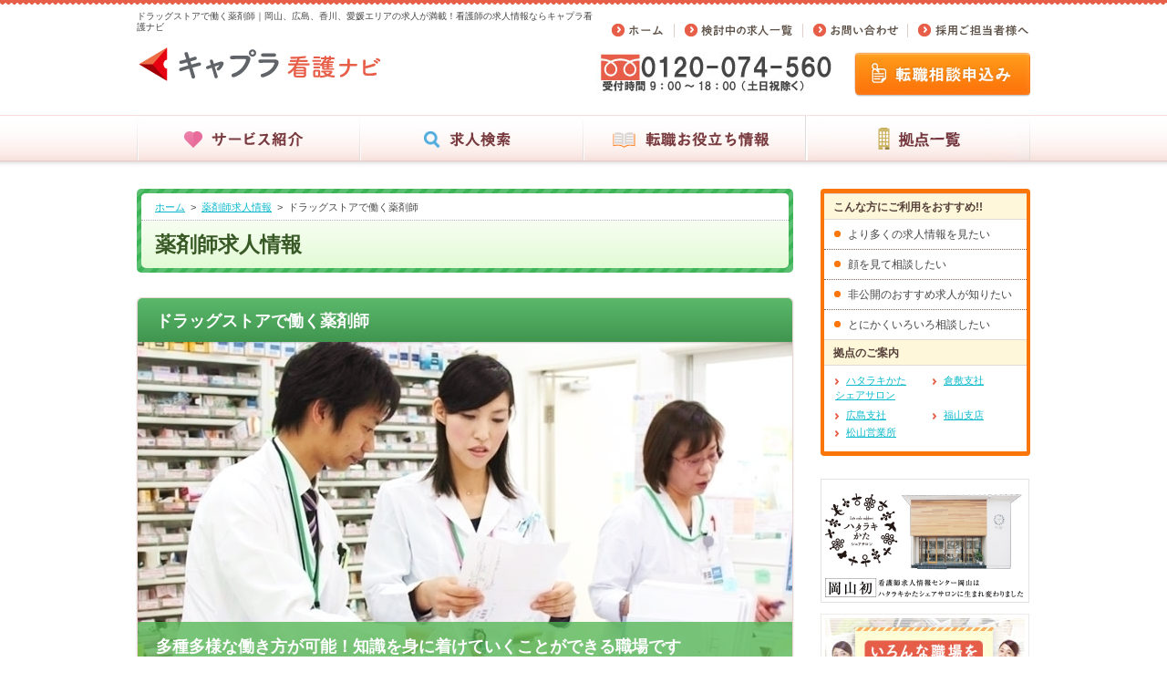

--- FILE ---
content_type: text/html; charset=UTF-8
request_url: https://www.nc-call.jp/pharmacist/detail/3.html
body_size: 16391
content:
<!DOCTYPE html>
<!--[if lt IE 7 ]> <html lang="ja" class="ie6 ielt8" prefix="og: http://ogp.me/ns#"><![endif]-->
<!--[if IE 7 ]>    <html lang="ja" class="ie7 ielt8" prefix="og: http://ogp.me/ns#"><![endif]-->
<!--[if IE 8 ]>    <html lang="ja" class="ie8" prefix="og: http://ogp.me/ns#"><![endif]-->
<!--[if (gte IE 9)|!(IE)]><!-->
<html lang="ja" prefix="og: http://ogp.me/ns#">
<!--<![endif]-->
<head>
<meta charset="UTF-8">
<meta name="viewport" content="width=1024">
<meta name="format-detection" content="telephone=no">
<title>ドラッグストアで働く薬剤師 ｜ 【看護師求人情報サイト】岡山、広島、香川、愛媛の求人情報が満載！キャプラ看護ナビ</title>
<meta name="description" content="ドラッグストアで働く薬剤師  ｜ 岡山、広島、高松、松山の看護師専門の転職情報サイト、ナース・キャリアコール。中国、四国地方最大級の総合人材サービス会社キャリアプランニングが運営。">
<meta name="Keywords" content="ドラッグストアで働く薬剤師 ,看護師求人,岡山,広島,香川,愛媛,キャプラ看護ナビ">
<meta property="og:title" content="ドラッグストアで働く薬剤師 ">
<meta property="og:type" content="article">
<meta property="og:description" content="ドラッグストアで働く薬剤師  ｜ 岡山、広島、高松、松山の看護師専門の転職情報サイト、ナース・キャリアコール。中国、四国地方最大級の総合人材サービス会社キャリアプランニングが運営。">
<meta property="og:image" content="/lib/cmn_img/ogimg.jpg">
<meta property="og:site_name" content="【看護師求人情報サイト】岡山、広島、香川、愛媛の求人情報が満載！キャプラ看護ナビ">
<link rel="stylesheet" href="/lib/cmn_css/import.css" media="all">
<link rel="stylesheet" href="/lib/cmn_css/fontsize.css" media="all">
<link rel="stylesheet" href="/lib/cmn_css/print.css" media="print">
<!--[if IE]><link rel="stylesheet" href="/lib/cmn_css/fontsize_ie.css" media="all" /><![endif]-->
<!--[if lt IE 9]><script src="/lib/cmn_js/html5shiv.js"></script><![endif]-->
<script src="/lib/cmn_js/import.js"></script>
<script src="/lib/cmn_js/googleanalytics.js"></script>
</head>
<body>
<!-- Google Tag Manager -->
<noscript><iframe src="//www.googletagmanager.com/ns.html?id=GTM-55RVBH"
height="0" width="0" style="display:none;visibility:hidden"></iframe></noscript>
<script>(function(w,d,s,l,i){w[l]=w[l]||[];w[l].push({'gtm.start':
new Date().getTime(),event:'gtm.js'});var f=d.getElementsByTagName(s)[0],
j=d.createElement(s),dl=l!='dataLayer'?'&l='+l:'';j.async=true;j.src=
'//www.googletagmanager.com/gtm.js?id='+i+dl;f.parentNode.insertBefore(j,f);
})(window,document,'script','dataLayer','GTM-55RVBH');</script>
<!-- End Google Tag Manager -->
<header id="header">
<div class="hdInr">
<div class="hdL">
<h1 class="tagLine">ドラッグストアで働く薬剤師｜岡山、広島、香川、愛媛エリアの求人が満載！看護師の求人情報ならキャプラ看護ナビ</h1>
<p class="logo"><a href="/"><img src="/lib/cmn_img/bg_hd_logo2.png" alt="「はたらく」をもっと！「キャプラ 看護ナビ」" width="270" height="63"></a></p>
</div>
<!--/hdL-->
<div class="hdR">
<div class="hdMenu">
<ul>
<li><a href="/"><img src="/lib/cmn_img/btn_hd_hdmenu_01_f.gif" alt="ホーム" width="80" height="24"></a></li>
<li><a href="/other/"><img src="/lib/cmn_img/btn_hd_hdmenu_02_f.gif" alt="検討中の求人一覧" width="140" height="24"></a></li>
<li><a href="/form/contact/"><img src="/lib/cmn_img/btn_hd_hdmenu_03_f.gif" alt="お問い合わせ" width="115" height="24"></a></li>
<li><a href="/other/recruit.html"><img src="/lib/cmn_img/btn_hd_hdmenu_04_f.gif" alt="採用ご担当者様へ" width="135" height="24"></a></li>
</ul>
<br class="clear_noie">
</div>
<!--/hdMenu-->
<div class="hdBtn">
<p class="tel"><img src="/lib/cmn_img/img_hd_tel.jpg" alt="キャプラ 看護ナビへのお問い合わせはフリーダイヤル0120-074-560 受付時間は月曜から金曜の9時から18時まで" width="261" height="46"></p>
<p class="entry"><a href="/form/entry/"><img src="/lib/cmn_img/btn_hd_entry_f.jpg" alt="転職相談申込み" width="193" height="49"></a></p>
<br class="clear_noie">
</div>
</div>
<!--/hdR-->
<br class="clear_noie">
</div>
</header><!--▲▲ /header ▲▲--> 
<nav id="gNav">
	<div class="inr">
		<ul>
			<li class="li01"><a href="/strong/"><img src="/lib/cmn_img/btn_gnav_01_f.jpg" alt="サービス紹介" width="245" height="51"></a></li>
			<li class="li02"><img src="/lib/cmn_img/btn_gnav_02_f.jpg" alt="求人検索" width="245" height="51"><br>
				<ul class="gavSubUl">
					<li class="first"><a href="/kangosearch/">看護の求人を探す</a></li>
					<li><a href="/kaigosearch/">介護の求人を探す</a></li>
				</ul>
			</li>
			<li class="li04"><a href="/useful/"><img src="/lib/cmn_img/btn_gnav_04_f.jpg" alt="転職お役立ち情報" width="245" height="51"></a></li>
			<li class="li03"><a href="/area/"><img src="/lib/cmn_img/btn_gnav_03_f_1.jpg" alt="拠点一覧" width="245" height="51"></a></li>
		</ul>
		<br class="clear_noie">
	</div>
</nav>
<!--▲▲ /gNav ▲▲-->

<div id="container">
<div id="contents">
<div class="titleBox tbGreen">
<div class="tbInr">
<div id="breadChumbs" xmls:v="http://rdf.data-vocaburary.org/#">
<p> <span typeof="v:Breadcrumb"> <a href="/" rel="v:url" property="v:title">ホーム</a> </span> &nbsp;&gt;&nbsp; <span typeof="v:Breadcrumb"> <a href="/pharmacist/" rel="v:url" property="v:title">薬剤師求人情報</a> </span> &nbsp;&gt;&nbsp; <a href="#" rel="v:url" property="v:title" class="currentPoint">ドラッグストアで働く薬剤師</a></p>
</div>
<h2>薬剤師求人情報</h2>
</div>
</div>
<!--/titleBox-->

<div class="contentsBox01 pB0">
<h3 class="head01Green">ドラッグストアで働く薬剤師</h3>
<div class="pharmMv">
<p class="img"><img src="/photo/pharmacist/170412734530aac451ba024.98465123.jpg" ></p>
<!--<p class="img"><img src="/photo/pharmacist/170412734530aac451ba024.98465123.jpg" width=""></p>-->
<div class="inr">
<h2>多種多様な働き方が可能！知識を身に着けていくことができる職場です</h2>
<p class="company">株式会社ザグザグ</p>
</div>
</div>
<div class="cbInr">
<div class="pharmFlt">
<h2 class="head02Green2">業務内容</h2>
<div>
<div class="pfL"><p><span style="font-size: larger"><strong>【調剤総合薬剤師】</strong></span></p><p>調剤薬局にて調剤業務・服薬指導等の主業務にくわえ、OTCの接客販売などもおこなっていただきます。</p><p>広域の処方箋を取り扱うため、さまざまな処方箋に関わることで、たくさんの経験を積むことができます。</p><p>処方箋を取り扱いながら、OTCや健康食品など生活に身近な商品もご提案できます。</p><p></p><p></p><p><span style="font-size: larger"><strong>【ドラッグ薬剤師】</strong></span></p><p>ドラッグストアにて接客販売などをしていただきます。</p><p>ドラッグストアでは、「予防」に重点を置き、商品の販売よりお客様に健康な生活を送っていただくことを第一に考えております。ノルマもなく、お客様に合った商品を多数の商材の中からご提案できます。</p></div><p class="img"><img alt="" src="/lib/images/pharmacist/img_contents3.jpg" /></p><br class="clear_noie">
</div>
</div>
<!--/pharmFlt-->
<div class="pharmFlow">
<h2 class="head02Green2 btm25">1日の流れ</h2>
<div class="tbl">
<table width="100%" border="0">
<tr>
<th scope="row"><img src="/lib/cmn_img/icon_time.png" width="16" height="16" class="icon">08:30<br>開店準備</th>
<td>（調剤総合薬剤師　正社員の場合）<br />
開店に向け準備をおこないます<br />
</td>
</tr>
</table>
</div>
<!---->
<div class="tbl">
<table width="100%" border="0">
<tr>
<th scope="row"><img src="/lib/cmn_img/icon_time.png" width="16" height="16" class="icon">09:00<br>患者さん対応</th>
<td>午前中の患者さんの対応をします</td>
</tr>
</table>
</div>
<!---->
<div class="tbl">
<table width="100%" border="0">
<tr>
<th scope="row"><img src="/lib/cmn_img/icon_time.png" width="16" height="16" class="icon">12:00<br>昼休憩</th>
<td>昼休憩を取り、午後に向けてリフレッシュします</td>
</tr>
</table>
</div>
<!---->
<div class="tbl">
<table width="100%" border="0">
<tr>
<th scope="row"><img src="/lib/cmn_img/icon_time.png" width="16" height="16" class="icon">13:00<br>午後の勤務</th>
<td>患者さんの対応や薬歴の入力などをおこないます<br />
途中、ドラッグストア内での対応などもあります</td>
</tr>
</table>
</div>
<!---->
<div class="tbl">
<table width="100%" border="0">
<tr>
<th scope="row"><img src="/lib/cmn_img/icon_time.png" width="16" height="16" class="icon">18:00<br>終業</th>
<td>基本残業はございません<br />
ドラッグ薬剤師の場合は、早番や遅番などのシフト制となります<br />
<br />
パートの場合は、お子様がいるので午前中のみの勤務や、土日休など、さまざまな働き方が可能です<br />
週1日からの勤務も可能ですので、ぜひご相談ください</td>
</tr>
</table>
</div>
<!---->
</div>
<!--/pharmFlt--> 
</div>
<!--/cbInr-->
<div class="cbGreen btm15">
<h3 class="btm10 imgHead pT10"><img src="/lib/images/pharmacist/h_detail_01.gif" alt="求職者へのメッセージまたはアピールをお願いします" width="393" height="18"></h3>
<p>ドラッグストアでの薬剤師業務は、疾患に対する調剤・服薬指導の他、予防・健康維持のご提案など、働き方もさまざまです。「転職」や「ブランク後の再就職」時には、不安も多くあるでしょう。あなたにあった働き方が当社で可能か、しっかりとお話しをさせていただければと思います。見学・面接時に、当社の説明もしっかりさせていただきます。まず、遠慮なくご相談ください。お待ちしています。</p>
</div>
<!--/cbGreen-->
<div class="cbInr">
<div class="yellowBox btm35">
<div class="ybInr">
<p class="consulBtn"><a href="/form/entry/"><img src="/lib/cmn_img/btn_consultant_f.jpg" alt="コンサルタントに相談する" width="305" height="58"></a><a href="/search/"><img src="/lib/cmn_img/btn_searchjob_03_f.jpg" width="169" height="58" alt="求人を探す"></a></p>
</div>
</div>
<!--/yellowBox-->

<div class="btnFlt">
<p class="bfL"><a href="/strong/flow/"><img src="/lib/cmn_img/btn_jobchengeflow_f.jpg" alt="転職までの流れはこちら"></a></p>
<p class="bfR"><a href="/useful/faq.html"><img src="/lib/cmn_img/btn_tofaq_f.jpg" alt="よくあるご質問はこちら"></a></p>
<br class="clear_noie">
</div>
</div>
<!--/cbInr--> 
<div class="cbBtmReturn">
<p><a href="/pharmacist/">薬剤師求人情報へ戻る</a></p>
</div>

</div>

<!-- /contentsbox01 --> 

</div>
<!--▲▲ /contents ▲▲-->

<div id="rMenu"> 

<div class="rmCenter">
<div class="inr">
<h3>こんな方にご利用をおすすめ!!</h3>
<ul class="ul01">
<li>より多くの求人情報を見たい</li>
<li>顔を見て相談したい</li>
<li>非公開のおすすめ求人が知りたい</li>
<li>とにかくいろいろ相談したい</li>
</ul>

<h3>拠点のご案内</h3>
<ul class="ul02">
<li style="height:2.2rem"><a href="/area/center/okayama/">ハタラキかた<br>シェアサロン</a></li>
<li style="height:2.2rem"><a href="/area/center/kurashiki/">倉敷支社</a></li>
<li><a href="/area/center/hiroshima/">広島支社</a></li>
<li><a href="/area/center/fukuyama/">福山支店</a></li>
<li><a href="/area/center/matsuyama/">松山営業所</a></li>
</ul>
<br class="clear_noie">

</div>
</div><!--/rmCenter--> 
<div class="rmBanner">
<ul>
<li><a href="/event/sharesalon/"><img src="/lib/cmn_img/salon-br299_136.png" width="229" height="136"></a></li>
<!--<li><a href="/event/"><img src="/lib/cmn_img/bnr_rm_002.jpg" width="229" height="136"></a></li>-->
<li><a href="/rediscovery/"><img src="/lib/cmn_img/bnr_rm_01.jpg" width="229" height="122"></a></li>
<li><a href="/feature/work/"><img src="/lib/cmn_img/bnr_rm_03.jpg" width="229" height="122"></a></li>
<li class="btm20"><a href="/feature/comedical"><img src="/lib/cmn_img/bnr_rm_04.jpg" width="229" height="122"></a></li>
<li><a href="/strong/voice/"><img src="/lib/cmn_img/bnr_rm_05.jpg" width="229" height="74"></a></li>
<li><a href="/useful/faq.html"><img src="/lib/cmn_img/bnr_rm_06.jpg" width="229" height="74"></a></li>
</ul>
</div><!--/rmBanner--> 

</div>
<!--▲▲ /rMenu ▲▲--> 

<br class="clear_noie">
</div>
<!--▲▲ /container ▲▲--> 
<div id="subscription">
<div class="inr">
<h2><img src="/lib/cmn_img/h_subscription.png" alt="求職者一人ひとりに合った好条件の転職先をお探しします。ご希望条件や転職の不安・お悩み含めて、何でもお気軽にご相談ください" width="762" height="63"></h2>
<p class="btn"><a href="/form/entry/"><img src="/lib/cmn_img/btn_subscription_f.png" alt="カンタン！1分登録！完全無料転職相談に申込む" width="429" height="84"></a></p>
<p class="tel"><img src="/lib/cmn_img/img_subscription_tel.jpg" alt="キャプラ 看護ナビへのお問い合わせはフリーダイヤル0120-074-560 受付時間は月曜から金曜の9時から18時まで" width="350" height="60"></p>
<p class="bg"></p>
</div>
</div><!--▲▲ /subscription ▲▲--> 
<head>
  <link rel="stylesheet" href="/lib/cmn_css/footer.css?20240517" media="all">
</head>
<footer id="footer">
<div class="ftList">
<ul>
<li><a href="/other/recruit.html">採用ご担当者様へ</a></li>
<li><a href="/other/sitemap.html">サイトマップ</a></li>
<li><a href="/other/privacy.html">サービス利用規約、個人情報の取り扱いについて </a></li>
<li class="newWin"><a href="http://www.capla.co.jp/privacypolicy/" target="_blank">プライバシーポリシー</a></li>
<li><a href="/other/security.html">セキュリティについて</a></li>
<li><a href="/other/check.html">動作環境</a></li>
<li><a href="/form/contact/">お問い合わせ</a></li>
<li class="newWin"><a href="http://www.capla.co.jp/company/outline.html" target="_blank">会社概要</a></li>
<li class="newWin"><a href="http://www.capla.co.jp/" target="_blank">運営会社</a></li>
</ul>
<ul>
<li class="newWin"><a href="http://www.capla.co.jp/forcompany/yuryo_shokai.html" target="_blank">職業紹介優良事業者行動指針</a></li>
</ul>
<br class="clear_noie">
</div>
<!--/ftList-->

<div class="ftUnder">
<div class="pMark2">
<dl>
<dt><a href="https://www.jesra.or.jp/tekiseinintei/" target="_blank"><img src="/lib/cmn_img/img_tekisei_01iryou.png" alt="医療適正認定事業者マーク" style="width:85px;"></a></dt>
<dt><a href="https://www.jesra.or.jp/tekiseinintei/" target="_blank"><img src="/lib/cmn_img/img_tekisei_02kaigo.png" alt="介護適正認定事業者マーク" style="width:85px;"></a></dt>
<dt><a href="https://privacymark.jp/"><img src="/lib/cmn_img/img_pmark.gif" alt="プライバシーマーク" style="width:97px;"></a></dt>
</dl>
<br class="clear_noie">
</div>
<!--/pMark-->

<small class="copyright">COPYRIGHT &copy; CAREER PLANNING CO., LTD. ALL RIGHTS RESERVED.</small>
</div>

<br class="clear_noie">
</footer>
<!--▲▲ /footer ▲▲-->

<script type="text/javascript">
/* <![CDATA[ */
var google_conversion_id = 878118101;
var google_custom_params = window.google_tag_params;
var google_remarketing_only = true;
/* ]]> */
</script>
<script type="text/javascript" src="//www.googleadservices.com/pagead/conversion.js">
</script>
<noscript>
<div style="display:inline;">
<img height="1" width="1" style="border-style:none;" alt="" src="//googleads.g.doubleclick.net/pagead/viewthroughconversion/878118101/?guid=ON&amp;script=0"/>
</div>
</noscript>
</body>
</html>

--- FILE ---
content_type: text/css
request_url: https://www.nc-call.jp/lib/cmn_css/import.css
body_size: 630
content:
@charset "UTF-8";

/* Import Common CSS */

@import url("normalize.css");
@import url("base.css");
@import url("component.css");
@import url("strong.css");
@import url("search.css");
@import url("hospital.css");
@import url("rediscovery.css");
@import url("pharmacist.css");
@import url("feature.css");
@import url("form.css");
@import url("other.css");
@import url("useful.css?202207");
@import url("area.css");
@import url("top.css");
@import url("dental.css");
@import url("news.css");
@import url("event.css");
@import url("uniq.css");
@import url("jquery.nc-call.jp.css");
@import url("salon.css");



--- FILE ---
content_type: text/css
request_url: https://www.nc-call.jp/lib/cmn_css/base.css
body_size: 13890
content:
@charset "UTF-8";
/*----------------------------------------------------
	☆Reset

	head brown #581319
	main pink  #ED7C6A
	peach pink #E55E46
	link blue  #0CBACD


----------------------------------------------------*/


body, h1, h2, h3, h4, h5, h6, pre, ul, ol, li, dl, dt, dd, p, img {
	margin: 0;
	padding: 0;
}
body {
	font-family: 'Lucida Grande', 'Hiragino Kaku Gothic ProN', 'ヒラギノ角ゴ ProN W3', Meiryo, メイリオ, sans-serif;
	color: #464646;
	line-height: 100%;
	min-width: 1000px;
}
a {
	color: #0CBACD;
	text-decoration: underline;
	cursor: pointer;
	outline: none;
}
a:link {
	color: #0CBACD;
	text-decoration: underline;
	outline: none;
}
a:hover {
	color: #0CBACD;
	text-decoration: none;
	outline: none;
}
#contents p {
	line-height: 1.7;
}
ul, ol {
	list-style-type: none;
}
ul li, ol li, dl {
	line-height: 1.7;
}
a:focus {
	outline: none;
}
h1, h2, h3, h4, h5, h6 {
	line-height: 1.7;
}
::selection {
	background-color: #E75E49;
	color: #FFF; /* Safari */
}
::-moz-selection {
background-color: #E75E49;
color: #FFF; /* Firefox */
}
h1, h2, h3, h4, h5, h6, pre, li, dt, dd, th, td, p {
	font-size: 93%!important;
}
/*----------------------------------------------------
	☆Crearfix
----------------------------------------------------*/


.clearfix:before, .clearfix:after {
	content: " ";
	display: table;
}
.clearfix:after {
	clear: both;
}
.clearfix {
*zoom: 1; /* for IE 6/7 only */
}
/* Hides from IE-mac \*/
* html .clearfix {
	height: 1%;
}
/* End hide from IE-mac */




/*----------------------------------------------------
	☆br clear
----------------------------------------------------*/


br.clear_noie {
	display: inline !important;
	display: none;
	clear: both;
	line-height: 0px;
}
div.clear_noie {
	clear: both;
	line-height: 0px;
}
br.clear_all {
	clear: both;
	line-height: 0px;
}

@media screen and (-webkit-min-device-pixel-ratio:0) {
br.clear_noie {
	display: block!important;
	content: " ";
}
}
/*----------------------------------------------------
	☆topcontrol
----------------------------------------------------*/

#topcontrol a {
	background: url(../cmn_js/scrolltop/scrollup.png) left top no-repeat;
	background : url(../cmn_js/scrolltop/scrollup.gif) left top no-repeat\9; /* IE8 and below */
 *background : url(../cmn_js/scrolltop/scrollup.gif) left top no-repeat; /* IE7 and below */
	_background : url(../cmn_js/scrolltop/scrollup.gif) left top no-repeat; /* IE6 */
	display: block;
	height: 54px;
	width: 54px;
}
/*----------------------------------------------------
	☆Display None
----------------------------------------------------*/

#header div.hdInr .logo a span {
	display: none;
	visibility: hidden;
}
/*----------------------------------------------------
	☆base contents
----------------------------------------------------*/



/*-- header --*/

#header {
	background: url(../cmn_img/bg_hd_line.gif) left top repeat-x;
	height: 105px;
	padding-top: 21px;
	width: 100%;
	overflow: hidden;
}
#header div.hdInr {
	margin: 0 auto;
	width: 980px;
}
#header div.hdInr div.hdL {
	float: left;
	margin: 0 auto;
	width: 500px;
}
#header .hdInr div.hdL p.tagLine {
	font-weight: normal;
	font-size: 77%!important;
	line-height: 120%;
	height: 27px;
	overflow: hidden;
	margin-top: -9px;
}
#header .hdInr div.hdL h1.tagLine {
	font-weight: normal;
	font-size: 77%!important;
	line-height: 120%;
	height: 27px;
	overflow: hidden;
	margin-top: -9px;
}
#header div.hdInr div.hdR {
	float: right;
	width: 476px;
}
#header div.hdInr div.hdR div.hdMenu {
	margin-left: 6px;
	width: 470px;
}
#header div.hdInr div.hdR div.hdMenu ul {
	width: 470px;
}
#header div.hdInr div.hdR div.hdMenu ul li {
	float: left;
	font-size: 0;
	line-height: 0;
}
#header div.hdInr div.hdR div.hdBtn {
	padding-top: 12px;
	width: 476px;
}
#header div.hdInr div.hdR div.hdBtn p.tel {
	float: left;
	font-size: 0;
	line-height: 0;
	width: 261px;
}
#header div.hdInr div.hdR div.hdBtn p.entry {
	float: right;
	font-size: 0;
	line-height: 0;
	height: 49px;
	width: 193px;
}
#header div.hdInr div.hdR div.hdBtn p.entry a {
	background: url(../cmn_img/btn_hd_entry_h.jpg) left top no-repeat;
	display: block;
	height: 49px;
	width: 193px;
}
/*-- gNav --*/

#gNav {
	background: url(../cmn_img/bg_gnav_shadow.gif) left bottom repeat-x;
	padding-bottom: 13px;
	margin-bottom: 17px;
	width: 100%;
}
#gNav div.inr {
	background: url(../cmn_img/bg_gnav.jpg) left top repeat-x;
	height: 51px;
	width: 100%;
}
#gNav ul {
	margin: 0 auto;
	width: 980px;
}
#gNav ul li {
	float: left;
	font-size: 0;
	line-height: 0;
	height: 51px;
	width: 245px;
}
#gNav ul li a {
	background-repeat: no-repeat;
	display: block;
	height: 51px;
	width: 245px;
}
#gNav ul li a.current img {
	display: none;
}
#gNav ul li.li01 {
	background: url(../cmn_img/btn_gnav_01_h.jpg) left top no-repeat;
}
#gNav ul li.li02 {
	background: url(../cmn_img/btn_gnav_02_h.jpg) left top no-repeat;
	position:relative;
}
#gNav ul li.li03 {
	background: url(../cmn_img/btn_gnav_03_h_1.jpg) left top no-repeat;
}
#gNav ul li.li04 {
	background: url(../cmn_img/btn_gnav_04_h.jpg) left top no-repeat;
}


#gNav ul li.li02 ul.gavSubUl {
	display: none;
	width: 100%;
	z-index:9999;
	position:absolute;
	top:51px;
	left:0;
}
#gNav ul li.li02:hover ul.gavSubUl {
	display: block;
	z-index:9999;
}
#gNav ul li.li02 ul.gavSubUl li {
	width: 100%;
	background-color: #FFFFFF;
}
#gNav ul li.li02 ul.gavSubUl li.first {
	border-bottom: 1px dotted #cccccc;
}
#gNav ul li.li02 ul.gavSubUl li a {
	display: block;
	text-align: center;
	font-size: 14px;
	font-weight: bold;
	color: #e34935;
	text-decoration: none;
	background: url(../cmn_img/icon_arrow_03.gif) 33px 17px no-repeat;
	padding-top: 23px;
	box-sizing:border-box;
}
#gNav ul li.li02 ul.gavSubUl li a:hover {
	-webkit-transition: .3s ease-in-out;
	transition: .3s ease-in-out;
	opacity: 0.8;
}


/*-- container --*/

#container {
	margin: 0 auto;
	width: 980px;
}
#contents {
	float: left;
	padding-bottom: 30px;
	width: 720px;
}
#contents.wideContents {
	float: none;
	width: 980px;
}
/*-- rMenu --*/

#rMenu {
	float: right;
	padding-bottom: 30px;
	width: 230px;
}
#rMenu div.categoryMenu {
	background-color: #ED7C6A;
	border-radius: 4px;
	margin-bottom: 20px;
	padding-bottom: 5px;
	width: 230px;
}
#rMenu div.categoryMenu h2 {
	color: #FFF;
	font-size: 123.1%!important;
	line-height: 1.4;
	padding: 12px 10px 7px;
}
#rMenu div.categoryMenu ul {
	margin: 0 4px;
}
#rMenu div.categoryMenu ul li {
	background: url(../cmn_img/bg_rm_categorymenu_bg.jpg) left top repeat-x #FDF0F1;
	border-top: 1px solid #F8D1D4;
	font-weight: bold;
	line-height: 1.4;
}
#rMenu div.categoryMenu ul li.first {
	border-top: none;
}
#rMenu div.categoryMenu ul li a {
	background: url(../cmn_img/bg_rm_categorymenu.png) 95% center no-repeat;
	color: #581319;
	display: block;
	padding: 13px 25px 13px 12px;
	text-decoration: none;
}
#rMenu div.categoryMenu ul li a:hover, #rMenu div.categoryMenu ul li a.current {
	background: url(../cmn_img/bg_rm_categorymenu.png) 95% center no-repeat #FDE3E6;
	text-decoration: none;
}
#rMenu div.categoryMenu ul li ul.subList {
	margin: 0;
}
#rMenu div.categoryMenu ul li ul.subList li {
	font-size: 93%!important;
	font-weight: normal;
}
#rMenu div.categoryMenu ul li ul.subList li.first {
	border-top: 1px solid #F8D1D4;
}
#rMenu div.categoryMenu ul li ul.subList li a {
	background: none #FFF;
	color: #0CB8CC;
	padding: 6px 25px 6px 12px;
	text-decoration: underline;
}
#rMenu div.categoryMenu ul li ul.subList li a:hover {
	background: none #FFF8F7;
}
#rMenu div.categoryMenu ul li ul.subList li a.current {
	background: none #FFF8F7;
	font-weight: bold;
	text-decoration: none;
}
#rMenu div.categoryMenu ul li ul.subList li ul.subList2 {
	font-size: 93%!important;
}
#rMenu div.rmUnderReview {
	border: 1px solid #F8D1D4;
	background-color: #FEF8F9;
	border-radius: 4px;
	margin-bottom: 20px;
	padding-bottom: 8px;
}
#rMenu div.rmUnderReview h2 {
	background: url(../cmn_img/icon_rmunderreview.gif) 13px 12px no-repeat #FDE1E4;
	color: #70393B;
	font-size: 116%!important;
	line-height: 1.4;
	padding: 12px 10px 9px 40px;
}
#rMenu div.rmUnderReview ul {
	background-color: #FFF;
	border: 1px solid #F8D1D4;
	border-bottom: 2px solid #F8D1D4;
	margin-bottom: 8px;
}
#rMenu div.rmUnderReview ul li {
	border-bottom: 1px dotted #B59D95;
	line-height: 1.7;
}
#rMenu div.rmUnderReview ul li.last {
	border-bottom: none;
}
#rMenu div.rmUnderReview ul li a {
	display: block;
	padding: 9px 0 6px;
}
#rMenu div.rmUnderReview ul li a:hover {
	background: none #FFF8F7;
}
#rMenu div.rmUnderReview ul li a span.img {
	float: left;
	text-align: right;
	width: 65px;
}
#rMenu div.rmUnderReview ul li a span.img img {
	height: auto;
	width: 50px;
}
#rMenu div.rmUnderReview ul li a span.data {
	float: left;
	font-size: 85%!important;
	padding: 3px 0 0 15px;
	text-decoration: underline;
	width: 135px;
}
#rMenu div.rmUnderReview ul li a:hover span.data {
	text-decoration: none;
}
#rMenu div.rmUnderReview p {
	line-height: 1.4;
	margin-right: 10px;
	text-align: right;
}
#rMenu div.rmUnderReview p a {
	background: url(../cmn_img/icon_arrow_03.gif) left 3px no-repeat;
	color: #5A4E46;
	display: inline-block;
	font-size: 93%!important;
	padding: 2px 0 2px 20px;
}
#rMenu div.rmCenter {
	background-color: #FB760A;
	border-radius: 4px;
	margin-bottom: 25px;
	padding-bottom: 5px;
	width: 230px;
	border-top: 5px solid #FB760A;
}
#rMenu div.rmCenter div.inr {
	background-color: #FFF;
	margin: 0 auto;
	padding: 0 0 10px;
	width: 222px;
}
#rMenu div.rmCenter div.consul {
	margin: auto;
	width: 202px;
}
#rMenu div.rmCenter div.consul p {
	font-size: 93%!important;
	line-height: 1.6;
	margin-bottom: 8px;
}
#rMenu div.rmCenter h3 {
	background-color: #FEF7DA;
	border-bottom: 1px solid #E0D9D6;
	border-top: 1px solid #E0D9D6;
	color: #554039;
	font-size: 93%!important;
	font-weight: bold;
	line-height: 1.4;
	padding: 6px 10px 5px;
}
#rMenu div.rmCenter ul.ul01 li {
	background: url(../cmn_img/icon_curcle_orange.gif) 10px 11px no-repeat;
	border-bottom: 1px dotted #84665B;
	font-size: 93%!important;
	line-height: 1.5;
	padding: 7px 5px 7px 26px;
}
#rMenu div.rmCenter ul.ul01 li.last {
	border-bottom: none;
}
#rMenu div.rmCenter ul.ul02 {
	margin-left: 12px;
	padding-top: 8px;
	width: 207px;
}
#rMenu div.rmCenter ul.ul02 li {
	font-size: 85%!important;
	line-height: 1.5;
	float: left;
	margin-bottom: 3px;
	width: 100px;
}
#rMenu div.rmCenter ul.ul02 li.even {
	float: right;
}
#rMenu div.rmCenter ul.ul02 li a {
	background: url(../cmn_img/icon_arrow_01.gif) left 4px no-repeat;
	color: #0CBACD;
	padding-left: 12px;
	text-decoration: underline;
}
#rMenu div.rmCenter ul.ul02 li a:hover {
	text-decoration: none;
}
#rMenu div.rmBanner li {
	font-size: 0;
	line-height: 0;
	margin-bottom: 12px;
}
/*-- subscription --*/

#subscription {
	background: url(../cmn_img/bg_subscription.jpg) center top repeat-x;
	height: 227px;
	width: 100%;
}
#subscription div.inr {
	height: 202px;
	margin: 0 auto;
	padding-top: 25px;
	width: 980px;
	position: relative;
}
#subscription div.inr h2 {
	text-align: center;
}
#subscription div.inr p.btn {
	height: 84px;
	width: 429px;
	position: absolute;
	top: 106px;
	left: 23px;
}
#subscription div.inr p.tel {
	height: 60px;
	width: 350px;
	position: absolute;
	top: 125px;
	left: 479px;
}
#subscription div.inr p.bg {
	background: url(../cmn_img/bg_subscription_lady.png) left top no-repeat;
	height: 190px;
	width: 164px;
	position: absolute;
	bottom: 0;
	right: -12px;
}
/*-- footer --*/

#footer {
	margin: 0 auto;
	padding: 30px 0;
	width: 980px;
}
#footer div.ftList {
	margin-bottom: 25px;
	width: 980px;
}
#footer div.ftList ul {
	width: 980px;
}
#footer div.ftList ul li {
	float: left;
	font-size: 77%!important;
	line-height: 140%;
	margin-right: 1.5em;
}
#footer div.ftList ul li.newWin {
	background: url(../cmn_img/icon_newwin.gif) right center no-repeat;
	padding-right: 1.4em;
}
#footer div.ftList ul li a {
	background: url(../cmn_img/icon_arrow_01.gif) left center no-repeat;
	color: #464646;
	padding-left: 1em;
	text-decoration: underline;
}
#footer div.ftList ul li a:hover {
	color: #E75E49;
	text-decoration: none;
}
#footer div.pMark {
	float: left;
	width: 305px;
}
#footer div.pMark dl {
	width: 305px;
}
#footer div.pMark dt {
	float: left;
	width: 75px;
}
#footer div.pMark dd {
	float: left;
	font-size: 77%!important;
	line-height: 1.4;
	padding-top: 1.7em;
	width: 230px;
}
#footer div.norton {
	float: left;
	width: 330px;
}
#footer div.norton dl {
	width: 330px;
}
#footer div.norton dt {
	float: left;
	width: 115px;
}
#footer div.norton dd {
	float: left;
	font-size: 77%!important;
	line-height: 1.4;
	padding-top: 1.7em;
	width: 215px;
}
#footer small {
	display: block;
	float: right;
	font-size: 75%!important;
	line-height: 1.4;
	padding-top: 25px;
	text-align: right;
	width: 342px;
}

.footer-nav {
	padding: 10px;
	background-color: white;
}

.footer-menu {
	display: flex;
	-webkit-box-pack: justify;
	justify-content: center;
	-webkit-box-align: center;
	align-items: center;
	padding-top:0!important;
}

.list_item_footer {
	-webkit-box-flex: 1;
	flex: 1;
}

.floating {
	position: fixed;
	right: 385px;
	bottom: 20px;
	display: none;
	z-index: 9999;
	text-align: right;
}


--- FILE ---
content_type: text/css
request_url: https://www.nc-call.jp/lib/cmn_css/strong.css
body_size: 20603
content:
@charset "utf-8";
/* CSS Document */


/*----------------------------------------------------
	☆SERVICE
----------------------------------------------------*/

/*----------------------------------------------------
	☆boxlist
----------------------------------------------------*/

#contents div.boxListArea {
	border:2px solid #FFC9BF;
	border-top:none;
	margin-bottom:25px;
}

#contents div.boxListArea div.boxList {
	background:url(/lib/cmn_img/icon_boxlist_01.gif) 17px 17px no-repeat;
	border-top:2px solid #FFC9BF;
	padding:17px 0;
}

#contents div.boxListArea div.boxList div.blInr {
	word-break:break-all;
	margin-left:85px;
	width:565px;
	min-height: 60px;
}

#contents div.boxListArea div.boxList div.blInr h4 {
	border-bottom:1px dotted #FFC9BF;
	font-size:116%!important;
	line-height:1.4;
	margin-bottom:10px;
	padding-bottom:8px;
}

#contents div.boxListArea div.boxList div.blInr h4 a {
	text-decoration:underline;
}

#contents div.boxListArea div.boxList div.blInr h4 a:hover {
	text-decoration:none;
}

#contents div.boxListArea div.boxList div.blInr div.status li {
	float:left;
}

#contents div.boxListArea div.boxList div.blInr div.status li span {
	border:1px solid #AEAEAE;
	border-radius:5px;
	font-size:10px;
	line-height:1;
	margin-right:5px;
	padding:3px;
}

#contents div.boxListArea div.boxList div.blInr div.status li.li01 {
	width:152px;
}

#contents div.boxListArea div.boxList div.blInr div.status li.li02,
#contents div.boxListArea div.boxList div.blInr div.status li.li03 {
	width:186px;
}

#contents div.baBlue { border:2px solid #A9EAF1; border-top:none;}
#contents div.baBlue div.boxList {
	background:url(/lib/cmn_img/icon_boxlist_02.gif) 17px 17px no-repeat;
	border-top:2px solid #A9EAF1;
}
#contents div.baBlue div.boxList div.blInr h4 {
	border-bottom:1px dotted #A9EAF1;
}

#contents div.baYellow { border:2px solid #FEE9C0; border-top:none;}
#contents div.baYellow div.boxList {
	background:url(/lib/cmn_img/icon_boxlist_03.gif) 17px 17px no-repeat;
	border-top:2px solid #FEE9C0;
}
#contents div.baYellow div.boxList div.blInr h4 {
	border-bottom:1px dotted #FEE9C0;
}

#contents div.baGreen { border:2px solid #A8E6C8; border-top:none;}
#contents div.baGreen div.boxList {
	background:url(/lib/cmn_img/icon_boxlist_04.gif) 17px 17px no-repeat;
	border-top:2px solid #A8E6C8;
}
#contents div.baGreen div.boxList div.blInr h4 {
	border-bottom:1px dotted #A8E6C8;
}

#contents div.baGray { border:2px solid #C6C6C6; border-top:none;}
#contents div.baGray div.boxList {
	background:url(/lib/cmn_img/icon_boxlist_05.gif) 17px 17px no-repeat;
	border-top:2px solid #C6C6C6;
}

#contents div.baGray div.boxList div.blInr h4 {
	border-bottom:1px dotted #C6C6C6;
}



/*----------------------------------------------------
	☆boxlist
----------------------------------------------------*/

#contents div.voiceTbl {
	border-collapse:collapse;
	border-left:2px solid #FFC9BF;
	border-top:2px solid #FFC9BF;
	margin-bottom:30px;
	width:100%;
}

#contents div.voiceTbl th,
#contents div.voiceTbl td {
	border-right:2px solid #FFC9BF;
	border-bottom:2px solid #FFC9BF;
	padding:15px 20px;
	text-align:left;
	vertical-align:top;
}

#contents div.voiceTbl th.headTh {
	background-color:#FFF5F4;
	width:20%;
}

#contents div.voiceTbl th.headTh div.status li {
	font-weight:normal;
	line-height:1.8;
	margin-bottom:15px;
}

#contents div.voiceTbl th.headTh div.status li span {
	background-color:#FFF;
	border:1px solid #AEAEAE;
	border-radius:5px;
	display:inline-block;
	font-size:10px;
	line-height:1;
	margin:0 5px 2px 0;
	padding:3px;
}

#contents div.voiceTbl th h3{
	color:#F86758;
	font-size:131%!important;
}

#contents div.voiceTbl td h4{
	border-left:5px solid #F86858;
	line-height:1.4;
	margin-bottom:7px;
	padding-left:7px;
}

#contents div.voiceTbl td p{
	line-height:1.4;
}

#contents div.voiceTbl td.consul{
	background-color:#FFFEF4;
}

#contents div.voiceTbl td.consul p.consul{
	background:url(/lib/cmn_img/icon_consul_01.gif) left top no-repeat;
	font-weight:bold;
	margin-bottom:10px;
	padding-left:20px;
}

#contents div.voiceTbl td.consul div.consulFlt{
	width:450px;
}

#contents div.voiceTbl td.consul div.consulFlt p.cfL{
	float:left;
	width:110px;
}

#contents div.voiceTbl td.consul div.consulFlt p.cfR{
	float:left;
	width:340px;
}



#contents div.vtBlue {
	border-left:2px solid #A9EAF1;
	border-top:2px solid #A9EAF1;
}

#contents div.vtBlue th,
#contents div.vtBlue td {
	border-right:2px solid #A9EAF1;
	border-bottom:2px solid #A9EAF1;
}

#contents div.vtBlue th.headTh {
	background-color:#EFFDFE;
}

#contents div.vtBlue th h3{
	color:#1ACCD1;
}

#contents div.vtBlue td h4{
	border-left:5px solid #1ACCD1;
}

#contents div.vtBlue td.consul p.consul{
	background:url(/lib/cmn_img/icon_consul_02.gif) left top no-repeat;
}



#contents div.vtYellow {
	border-left:2px solid #FEE9C0;
	border-top:2px solid #FEE9C0;
}

#contents div.vtYellow th,
#contents div.vtYellow td {
	border-right:2px solid #FEE9C0;
	border-bottom:2px solid #FEE9C0;
}

#contents div.vtYellow th.headTh {
	background-color:#FFF9EE;
}

#contents div.vtYellow th h3{
	color:#FEAA38;
}

#contents div.vtYellow td h4{
	border-left:5px solid #FEAA38;
}

#contents div.vtYellow td.consul p.consul{
	background:url(/lib/cmn_img/icon_consul_03.gif) left top no-repeat;
}




#contents div.vtGreen {
	border-left:2px solid #A8E6C8;
	border-top:2px solid #A8E6C8;
}

#contents div.vtGreen th,
#contents div.vtGreen td {
	border-right:2px solid #A8E6C8;
	border-bottom:2px solid #A8E6C8;
}

#contents div.vtGreen th.headTh {
	background-color:#F3FCF8;
}

#contents div.vtGreen th h3{
	color:#2CB07A;
}

#contents div.vtGreen td h4{
	border-left:5px solid #51C698;
}

#contents div.vtGreen td.consul p.consul{
	background:url(/lib/cmn_img/icon_consul_04.gif) left top no-repeat;
}


#contents div.vtGray {
	border-left:2px solid #C6C6C6;
	border-top:2px solid #C6C6C6;
}

#contents div.vtGray th,
#contents div.vtGray td {
	border-right:2px solid #C6C6C6;
	border-bottom:2px solid #C6C6C6;
}

#contents div.vtGray th.headTh {
	background-color:#F7F7F7;
}

#contents div.vtGray th h3{
	color:#858585;
}

#contents div.vtGray td h4{
	border-left:5px solid #858585;
}

#contents div.vtGray td.consul p.consul{
	background:url(/lib/cmn_img/icon_consul_05.gif) left top no-repeat;
}



/*----------------------------------------------------
	☆uniq
----------------------------------------------------*/

#contents div.pointBox {
	padding: 17px 20px;
}

#contents div.btnBoxauto {
	position:relative;
}
	


#contents div.btnBox {
	position:absolute;
	background:url(../images/strong/bg_point_01.png) left top no-repeat;
	height:309px;
	width:718px;
	left:22px;
}

#contents div.btnBox div.btnBoxInr {
	margin-left:18px;
	padding-top:47px;
}

#contents div.btnBox p.entryBtn {
	padding-bottom:12px;
}



#contents div.btnBox p.LBtn {
	float:left;
}

#contents div.btnBox p.RBtn {
	float:right;
	margin-right:118px;
}
	


#contents div.pointBox02{
	padding: 17px 20px;
	margin-top:323px;
}

.exBox {
	padding-top:15px;
}
 

.exBox ul {
    height: 230px;
    line-height: 0;
    margin: 0 auto;
    width: 690px;
}


.exBox ul li{
   float: left;
   height: 230px;
   width: 230px;
}


#contents div.exBox ul li a {
   background: url(../images/strong/bg_exlist.jpg) left top no-repeat;
   height: 230px;
   line-height: 0;
	 display: block;
}




/* normal
---------*/


#contents div.exBox ul li#btn01, 
#contents div.exBox ul li#btn01 a {
    background-position: 0 0;
}



#contents div.exBox ul li#btn02, 
#contents div.exBox ul li#btn02 a {
    background-position: -230px 0;
}


#contents div.exBox ul li#btn03, 
#contents div.exBox ul li#btn03 a {
    background-position: -460px 0;
}

/* rollover
------------*/


#contents div.exBox ul li#btn01, 
#contents div.exBox ul li#btn01 a:hover {
    background-position: 0 -230px;
}



#contents div.exBox ul li#btn02, 
#contents div.exBox ul li#btn02 a:hover
 {
    background-position: -229px -230px;
}


#contents div.exBox ul li#btn03, 
#contents div.exBox ul li#btn03 a:hover {
    background-position: -460px -230px;
}


#contents div.anchorListBox {
	padding: 17px 20px;
}



#contents div.anchorListBox h3 {
	font-size:16px!important;
  color:#581319;
	font-weight:bold;
	margin-bottom:8px;
}
	



#contents div.anchorList ul li {
	float:left;
	margin-right:14px;
}

	
#contents div.anchorList ul li#anchor01 a,
#contents div.anchorList ul li#anchor03 a,
#contents div.anchorList ul li#anchor05 a {
    display: block;
    margin-left: 40px;
    padding-top: 11px;
		color:#581319;
		font-weight:bold;
}

#contents div.anchorList ul li#anchor02 a,
#contents div.anchorList ul li#anchor04 a {
    display: block;
    margin-left: 31px;
    padding-top: 11px;
		color:#581319;
		font-weight:bold;
}

#contents div.anchorList ul li#anchor01 {
	background:url(../images/strong/bg_anchor_01.gif) left top no-repeat;
	height:50px;
	width:123px;
}

#contents div.anchorList ul li#anchor02 {
	background:url(../images/strong/bg_anchor_02.gif) left top no-repeat;
	height:50px;
	width:146px;
}

#contents div.anchorList ul li#anchor03 {
	background:url(../images/strong/bg_anchor_03.gif) left top no-repeat;
	height:50px;
	width:102px;
}

#contents div.anchorList ul li#anchor04 {
	background:url(../images/strong/bg_anchor_04.gif) left top no-repeat;
	height:50px;
	width:122px;
}

#contents div.anchorList ul li#anchor05 {
	background:url(../images/strong/bg_anchor_05.gif) left top no-repeat;
	height:50px;
	width:122px;
	margin-right:5px;
}


#contents div.contentsBox03 {
    border: 1px solid #EDD5D3;
    border-radius: 5px;
    box-shadow: 0 1px 2px #D9D9D9;
    margin-bottom: 25px;
    padding: 0 0 2px;
    position: relative;
}

#contents div.pagerLine {
	width:348px;
	margin:0 auto;
	padding: 15px 0;
}

#contents div.pagerLine p{
	float:left;
	margin-right:15px;
}

#contents div.pagerLine p.last{
	float:left;
	margin-right:0;
}

#contents div.pagerLine ul li {
	float:left;
	margin-right:15px;
}

#contents div.pagerLine ul li a {
	color:#333333;
}

#contents div.pagerLine ul li a:link {
	padding: 3px 6px;
}

#contents div.pagerLine ul li a.current,
#contents div.pagerLine ul li a:hover {
  background-color: #E75F49;
  color:#FFF;
	text-decoration:none;
	padding: 3px 6px;
}
	

#contents div.cbgray {
  background-color: #FCFAFB;
  border-top: 1px solid #ECECEC;
  padding: 8px 20px;
	text-align:right;
}


#contents div.cbgray p.detail a {
  background: url("../cmn_img/icon_arrow_03.gif") left center no-repeat;
  color: #5A4E46;
  display: inline-block;
  padding-left: 19px;
}

#contents div.contentsBox01 h3.flowHead {
	font-size:24px!important;
	color:#581319;
	line-height:1.1;
	margin-bottom:10px;
}

#contents div.contentsBox01 h3 span {
	color:#E53F2C;
}


#contents div.contentsBox01 div.cbYellow02 {
    background: url("../cmn_img/bg_texture_02.gif") left top repeat;
    border-bottom: 1px solid #ECECEC;
    padding: 17px 20px 0;
}

#contents div.contentsBox01 p.consulBox {
	line-height:0;
}


#contents div.contentsBox02 div.picLBox {
	float:left;
}

#contents div.contentsBox02 div.dataBox {
	float:right;
	width: 427px;
}


#contents div.contentsBox02 h4.redHead {
	font-size:16px!important;
	color:#F05944;
	margin-left: 1.3em;
  text-indent: -1.3em;
}

#contents div.contentsBox02 h4.redHead02 {
	font-size:16px!important;
	color:#F05944;
}

#contents div.contentsBox02 div.dataBox02 {
	float:left;
	width: 416px;
}

#contents div.contentsBox02 div.picRBox {
	float:right;
}



#contents div.contentsBox02 div.cbPink02 {
    background-color: #FFF1F0;
    border-bottom: 1px solid #ECECEC;
    padding: 30px 20px;
		width: 677px;
}



#contents div.contentsBoxB {
	border:1px solid #EDD5D3;
	border-top:5px solid #2BD1DF;
	border-radius:5px;
	box-shadow: 0 1px 2px #D9D9D9;
	margin-bottom:25px;
	padding:25px 0 15px;
}


#contents div.contentsBoxB div.picLBox {
	float:left;
}

#contents div.contentsBoxB div.dataBox {
	float:right;
	width: 427px;
}


#contents div.contentsBoxB h4.redHead {
	font-size:16px!important;
	color:#1FD0DE;
	margin-left: 1.3em;
  text-indent: -1.3em;
}

#contents div.contentsBoxB h4.redHead02 {
	font-size:16px!important;
	color:#1FD0DE;
}

#contents div.contentsBoxB div.dataBox02 {
	float:left;
	width: 416px;
}

#contents div.contentsBoxB div.picRBox {
	float:right;
}

#contents div.contentsBoxB div.cbBlue {
    background-color: #EFFDFE;
    border-bottom: 1px solid #ECECEC;
    padding: 30px 20px;
		width: 677px;
}


#contents div.contentsBoxY {
	border:1px solid #EDD5D3;
	border-top:5px solid #FE9F1F;
	border-radius:5px;
	box-shadow: 0 1px 2px #D9D9D9;
	margin-bottom:25px;
	padding:25px 0 15px;
}



#contents div.contentsBoxY div.picLBox {
	float:left;
}

#contents div.contentsBoxY div.dataBox {
	float:right;
	width: 427px;
}

#contents div.contentsBoxY h4.redHead02 {
	font-size:16px!important;
	color:#FE9F1F;
}


#contents div.contentsBoxY h4.redHead {
	font-size:16px!important;
	color:#FE9F1F;
	margin-left: 1.3em;
  text-indent: -1.3em;
}

#contents div.contentsBoxY div.dataBox02 {
	float:left;
	width: 416px;
}

#contents div.contentsBoxY div.picRBox {
	float:right;
}

#contents div.contentsBoxY div.cbYellow {
    background-color: #FFF9EE;
    border-bottom: 1px solid #ECECEC;
    padding: 30px 20px;
		width: 677px;
}



#contents div.contentsBoxV {
	border:1px solid #EDD5D3;
	border-top:5px solid #C899DD;
	border-radius:5px;
	box-shadow: 0 1px 2px #D9D9D9;
	margin-bottom:25px;
	padding:25px 0 15px;
}



#contents div.contentsBoxV div.picLBox {
	float:left;
}

#contents div.contentsBoxV div.dataBox {
	float:right;
	width: 427px;
}

#contents div.contentsBoxV h4.redHead02 {
	font-size:16px!important;
	color:#A46CC0;
}

#contents div.contentsBoxV h4.redHead {
	font-size:16px!important;
	color:#A46CC0;
	margin-left: 1.3em;
  text-indent: -1.3em;
}

#contents div.contentsBoxV div.dataBox02 {
	float:left;
	width: 416px;
}

#contents div.contentsBoxV div.picRBox {
	float:right;
}

#contents div.contentsBoxV div.cbViolet {
    background-color: #F9F2FB;
    border-bottom: 1px solid #ECECEC;
    padding: 30px 20px;
		width: 677px;
}


#contents div.contentsBoxP {
	border:1px solid #EDD5D3;
	border-top:5px solid #F87B9E;
	border-radius:5px;
	box-shadow: 0 1px 2px #D9D9D9;
	margin-bottom:25px;
	padding:25px 0 15px;
}

#contents div.contentsBoxP div.picLBox {
	float:left;
}

#contents div.contentsBoxP div.dataBox {
	float:right;
	width: 427px;
}

#contents div.contentsBoxP h4.redHead02 {
	font-size:16px!important;
	color:#F87B9E;
}


#contents div.contentsBoxP h4.redHead {
	font-size:16px!important;
	color:#F87B9E;
	margin-left: 1.3em;
  text-indent: -1.3em;
}

#contents div.contentsBoxP div.dataBox02 {
	float:left;
	width: 416px;
}

#contents div.contentsBoxP div.picRBox {
	float:right;
}

#contents div.contentsBoxP div.cbPink02 {
    background-color: #FEF1F4;
    border-bottom: 1px solid #ECECEC;
    padding: 30px 20px;
		width: 677px;
}

#contents div.contentsBoxG {
	border:1px solid #EDD5D3;
	border-top:5px solid #46BF8C;
	border-radius:5px;
	box-shadow: 0 1px 2px #D9D9D9;
	margin-bottom:25px;
	padding:25px 0 15px;
}

#contents div.contentsBoxG div.picLBox {
	float:left;
}

#contents div.contentsBoxG div.dataBox {
	float:right;
	width: 427px;
}

#contents div.contentsBoxG h4.redHead02 {
	font-size:16px!important;
	color:#46BF8C;
}

#contents div.contentsBoxG h4.redHead {
	font-size:16px!important;
	color:#46BF8C;
	margin-left: 1.3em;
  text-indent: -1.3em;
}

#contents div.contentsBoxG div.dataBox02 {
	float:left;
	width: 416px;
}

#contents div.contentsBoxG div.picRBox {
	float:right;
}

#contents div.contentsBoxG div.cbGreen {
    background-color: #F2FDF8;
    border-bottom: 1px solid #ECECEC;
    padding: 30px 20px;
		width: 677px;
}

#contents ul.consulList li {
	line-height:0;
}



/*----sabun----*/

#contents div.flowBox {
	background:url(../images/strong/img_bg_01.jpg) left top no-repeat;
	width:720px;
	height:953px;
	position:relative;
}

#contents div.flInr {
  left: 40px;
  position: absolute;
  top: 227px;
  width: 292px;
}

#contents div.flInr ul {
	margin-left:13px;
}

#contents div.flInr ul li {
	line-height:1.5;
	font-size:12px!important;
	margin-bottom: 8px;
}

#contents div.flInr ul li.last {
	width:274px;
}

#contents p.flTxt01 {
  left: 409px;
  position: absolute;
  top: 291px;
  width: 270px;
	line-height:1.6;
}

#contents p.flTxt02 {
  left: 39px;
  position: absolute;
  top: 634px;
  width: 278px;	
	line-height:1.6;
}

#contents p.flTxt03 {
  left: 409px;
  position: absolute;
  top: 695px;
  width: 270px;
	line-height:1.6;
}

#contents div.seminarMv {
	background:url(../images/strong/img_mv.jpg) left top no-repeat;
	width:719px;
	height:287px;
	border-bottom: 1px solid #CCCCCC;
  box-shadow: 0 0 4px #AAAAAA;
	position:relative;
	margin-bottom:30px;
}

#contents div.seminarInr {
	background:url(../images/strong/bg_mv.png) left top repeat-x;
	min-width: 470px;
  padding: 12px 0 24px 17px;
  position: absolute;
  top: 69px;
}

#contents div.seminarInr h2.seminarHead {
	font-size:22px!important;
	font-weight:bold;
	color:#FFFFFF;
}

#contents div.seminarInr h2.seminarHead span {
	border-bottom:1px solid #FFFFFF;
}

#contents div.fBox {
	background:url(../images/strong/bg_texture_00.gif) left top repeat;
	width:325px;
	padding:4px;
	position:relative;
	float:left;
	margin-right:15px;
	margin-bottom:10px;
}

#contents div.fBox div.fBoxInr {
	background:#FFF;
	padding: 15px 0 7px;
	min-height: 72px;
}

#contents div.fBox div.fBoxInr p.paintTxt {
 margin: 0 40px;
}

#contents div.fBox div.fBoxInr p.icon01 {
  left: -10px;
  position: absolute;
  top: -14px;
}

#contents h3.seminarHead02 {
    background-color: #FEF1F2;
    border-left: 6px solid #E86957;
    box-shadow: 0 1px 2px #D9D9D9;
    font-size:16px !important;
    line-height: 1.4;
    margin-bottom: 15px;
		color:#581319;
		padding:13px 0;
}

#contents h3.seminarHead02 span{
	color:#581319!important;
	font-size:12px!important;
	margin-left:5px;
}

#contents p.subHead {
	background:url(../images/strong/icon_seminar_01.gif) left top no-repeat;
	padding-left:68px;
	color:#E86957;
	font-size:14px!important;
	margin-bottom:15px;
	padding-bottom: 3px;
	font-weight:bold;
	margin: 0 auto 10px;
	
}

#contents div.seminarBox {
 padding: 0 18px;
 margin-bottom:20px;
}

#contents div.seminarInr02 {
	background:url(../images/strong/bg_seminar.jpg) left top no-repeat;
  height: 701px;
  position: relative;
  width: 684px;
}

#contents div.seminarInr02 p {
	width:161px;
	color:#464646;
	font-weight:bold;
}

#contents div.seminarInr02 p.txt1 {
	position:absolute;
  bottom: 35px;
  left: 46px;
}

#contents div.seminarInr02 p.txt2 {
	position:absolute;
	left:262px;
	bottom:56px;
}

#contents div.seminarInr02 p.txt3 {
	position:absolute;
	left:481px;
	bottom:56px;
}

/**/


#contents div.seminarInr03 {
	background:url(../images/strong/img_seminar_02.jpg) left top no-repeat;
  height: 701px;
  position: relative;
  width: 684px;
}

#contents div.seminarInr03 p {
	width:161px;
	color:#464646;
	font-weight:bold;
}

#contents div.seminarInr03 p.txt1 {
	position:absolute;
  bottom: 56px;
  left: 46px;
}

#contents div.seminarInr03 p.txt2 {
	position:absolute;
	left:262px;
	bottom:56px;
}

#contents div.seminarInr03 p.txt3 {
	position:absolute;
	left:481px;
	bottom:56px;
}
/* start 20160916 LASSIC Changed */
p.sbtnL {
	text-align: center;
	/*float:left;
	margin-left:15px;*/
}
/* end 20160916 LASSIC Changed */

p.sbtnR {
	float:right;
	margin-right:15px;
}
	
	

--- FILE ---
content_type: text/css
request_url: https://www.nc-call.jp/lib/cmn_css/rediscovery.css
body_size: 16181
content:
@charset "utf-8";
/* CSS Document */


/*----------------------------------------------------
	☆Rediscovery
----------------------------------------------------*/

#contents div.rDList {
	padding:20px 0 0;
}

#contents div.rDList ul li {
	float:left;
	margin-right:18px;
	padding-bottom:17px;
	width:212px;
	height:289px;
}

#contents div.rDList ul li.clm3 {
	margin-right:0;
}


/*----------------------------------------------------
	☆kindHead PU
----------------------------------------------------*/



.kindHeadPu {
	color:#FFF;
	font-size:138.5%!important;
	line-height:1.4;
	border-radius:5px 5px 0 0;
	box-shadow: 0 1px 2px #D9D9D9;
	padding:13px 20px 10px;
	
background: -webkit-gradient(linear, left top, left bottom, color-stop(1.00, #C8A3D1), color-stop(0.00, #B587BE));
background: -webkit-linear-gradient(#C8A3D1, #B587BE);
background: -moz-linear-gradient(#C8A3D1, #B587BE);
background: -o-linear-gradient(#C8A3D1, #B587BE);
background: -ms-linear-gradient(#C8A3D1, #B587BE);
background: linear-gradient(#C8A3D1, #B587BE);

/*IE6 IE7 */
	filter: progid:DXImageTransform.Microsoft.gradient(GradientType=0,startcolorstr=#C8A3D1, endcolorstr=#B587BE));
	/* IE8 */
	-ms-filter:"progid:DXImageTransform.Microsoft.gradient(GradientType=0,startcolorstr=#C8A3D1, endcolorstr=#B587BE))";
	zoom: 1;

}


/*----------------------------------------------------
	☆kindReport PU
----------------------------------------------------*/

#contents div.kindReport div.kindFltPu {
	margin:0 auto 20px;
	width:634px;
}

#contents div.kindReport div.kindFltPu div.kfL {
	float:left;
	width:307px;
}

#contents div.kindReport div.kindFltPu div.kfR {
	float:right;
	width:307px;
}

#contents div.kindReport div.kindFltPu h3 {
	font-size:0;
	line-height:0;
	margin-bottom:12px;
}

#contents div.kindReport div.kindFltPu ul {
	padding-left:1em;
}

#contents div.kindReport div.kindFltPu ul li {
	list-style:disc;
	line-height:1.4;
	color:#C690D0;
	margin-bottom:5px;
}

#contents div.kindReport div.kindFltPu ul li span {
	color:#454545;
}

#contents div.kindReport div.kindFltBtmPu {
	margin:0 0 0 42px;
	width:655px;
	min-height:214px;
	position:relative;
}

#contents div.kindReport div.kindFltBtmPu div.kfL {
	padding-top:10px;
}

#contents div.kindReport p.rdImg {
	position:absolute;
	left: 327px;
	top: 11px;
}



/*----------------------------------------------------
	☆kindHead BL
----------------------------------------------------*/



.kindHeadBl {
	color:#FFF;
	font-size:138.5%!important;
	line-height:1.4;
	border-radius:5px 5px 0 0;
	box-shadow: 0 1px 2px #D9D9D9;
	padding:13px 20px 10px;
	
background: -webkit-gradient(linear, left top, left bottom, color-stop(1.00, #66BBF4), color-stop(0.00, #45ABE2));
background: -webkit-linear-gradient(#66BBF4, #45ABE2);
background: -moz-linear-gradient(#66BBF4, #45ABE2);
background: -o-linear-gradient(#66BBF4, #45ABE2);
background: -ms-linear-gradient(#66BBF4, #45ABE2);
background: linear-gradient(#66BBF4, #45ABE2);

/*IE6 IE7 */
	filter: progid:DXImageTransform.Microsoft.gradient(GradientType=0,startcolorstr=#66BBF4, endcolorstr=#45ABE2));
	/* IE8 */
	-ms-filter:"progid:DXImageTransform.Microsoft.gradient(GradientType=0,startcolorstr=#66BBF4, endcolorstr=#45ABE2))";
	zoom: 1;

}


/*----------------------------------------------------
	☆kindReport Bl
----------------------------------------------------*/

#contents div.kindReport div.kindFltBl {
	margin:0 auto 20px;
	width:634px;
	position:relative;
}

#contents div.kindReport div.kindFltBl div.kfL {
	float:left;
	width:307px;
}

#contents div.kindReport div.kindFltBl div.kfR {
	float:right;
	width:307px;
}

#contents div.kindReport div.kindFltBl h3 {
	font-size:0;
	line-height:0;
	margin-bottom:12px;
}

#contents div.kindReport div.kindFltBl ul {
	padding-left:1em;
}

#contents div.kindReport div.kindFltBl ul li {
	list-style:disc;
	line-height:1.4;
	color:#60B9F4;
	margin-bottom:5px;
}

#contents div.kindReport div.kindFltBl ul li span {
	color:#454545;
}

#contents div.kindReport div.kindFltBtmBl {
	margin:0 0 0 42px;
	width:655px;
	
	min-height:214px;
}

#contents div.kindReport div.kindFltBtmBl div.kfL {
	padding-top:10px;
}

/*----------------------------------------------------
	☆kindHead Pi
----------------------------------------------------*/



.kindHeadPi {
	color:#FFF;
	font-size:138.5%!important;
	line-height:1.4;
	border-radius:5px 5px 0 0;
	box-shadow: 0 1px 2px #D9D9D9;
	padding:13px 20px 10px;
	
background: -webkit-gradient(linear, left top, left bottom, color-stop(1.00, #FD95AC), color-stop(0.00, #FA6D94));
background: -webkit-linear-gradient(#FD95AC, #FA6D94);
background: -moz-linear-gradient(#FD95AC, #FA6D94);
background: -o-linear-gradient(#FD95AC, #FA6D94);
background: -ms-linear-gradient(#FD95AC, #FA6D94);
background: linear-gradient(#FD95AC, #FA6D94);

/*IE6 IE7 */
	filter: progid:DXImageTransform.Microsoft.gradient(GradientType=0,startcolorstr=#FD95AC, endcolorstr=#FA6D94));
	/* IE8 */
	-ms-filter:"progid:DXImageTransform.Microsoft.gradient(GradientType=0,startcolorstr=#FD95AC, endcolorstr=#FA6D94))";
	zoom: 1;


}


/*----------------------------------------------------
	☆kindReport Pi
----------------------------------------------------*/

#contents div.kindReport div.kindFltPi {
	margin:0 auto 20px;
	width:634px;
	position:relative;
}

#contents div.kindReport div.kindFltPi div.kfL {
	float:left;
	width:307px;
}

#contents div.kindReport div.kindFltPi div.kfR {
	float:right;
	width:307px;
}

#contents div.kindReport div.kindFltPi h3 {
	font-size:0;
	line-height:0;
	margin-bottom:12px;
}

#contents div.kindReport div.kindFltPi ul {
	padding-left:1em;
}

#contents div.kindReport div.kindFltPi ul li {
	list-style:disc;
	line-height:1.4;
	color:#FB88A2;
	margin-bottom:5px;
}

#contents div.kindReport div.kindFltPi ul li span {
	color:#454545;
}

#contents div.kindReport div.kindFltBtmPi {
	margin:0 0 0 42px;
	width:655px;
	min-height:214px;
}

#contents div.kindReport div.kindFltBtmPi div.kfL {
	padding-top:10px;
}

/*----------------------------------------------------
	☆kindHead Gr
----------------------------------------------------*/



.kindHeadGr {
	color:#FFF;
	font-size:138.5%!important;
	line-height:1.4;
	border-radius:5px 5px 0 0;
	box-shadow: 0 1px 2px #D9D9D9;
	padding:13px 20px 10px;
	
background: -webkit-gradient(linear, left top, left bottom, color-stop(1.00, #71D9AF), color-stop(0.00, #33BD86));
background: -webkit-linear-gradient(#71D9AF, #33BD86);
background: -moz-linear-gradient(#71D9AF, #33BD86);
background: -o-linear-gradient(#71D9AF, #33BD86);
background: -ms-linear-gradient(#71D9AF, #33BD86);
background: linear-gradient(#71D9AF, #33BD86);

/*IE6 IE7 */
	filter: progid:DXImageTransform.Microsoft.gradient(GradientType=0,startcolorstr=#71D9AF, endcolorstr=#33BD86));
	/* IE8 */
	-ms-filter:"progid:DXImageTransform.Microsoft.gradient(GradientType=0,startcolorstr=#71D9AF, endcolorstr=#33BD86))";
	zoom: 1;

}


/*----------------------------------------------------
	☆kindReport Gr
----------------------------------------------------*/

#contents div.kindReport div.kindFltGr {
	margin:0 auto 20px;
	width:634px;
	position:relative;
}

#contents div.kindReport div.kindFltGr div.kfL {
	float:left;
	width:307px;
}

#contents div.kindReport div.kindFltGr div.kfR {
	float:right;
	width:307px;
}

#contents div.kindReport div.kindFltGr h3 {
	font-size:0;
	line-height:0;
	margin-bottom:12px;
}

#contents div.kindReport div.kindFltGr ul {
	padding-left:1em;
}

#contents div.kindReport div.kindFltGr ul li {
	list-style:disc;
	line-height:1.4;
	color:#71D9AF;
	margin-bottom:5px;
}

#contents div.kindReport div.kindFltGr ul li span {
	color:#454545;
}

#contents div.kindReport div.kindFltBtmGr {
	margin:0 0 0 42px;
	width:655px;
	
	min-height:214px;
}

#contents div.kindReport div.kindFltBtmGr div.kfL {
	padding-top:10px;
}


/*----------------------------------------------------
	☆kindHead Sb
----------------------------------------------------*/



.kindHeadSb {
	color:#FFF;
	font-size:138.5%!important;
	line-height:1.4;
	border-radius:5px 5px 0 0;
	box-shadow: 0 1px 2px #D9D9D9;
	padding:13px 20px 10px;
	
background: -webkit-gradient(linear, left top, left bottom, color-stop(1.00, #14DBEB), color-stop(0.00, #14B6BA));
background: -webkit-linear-gradient(#14DBEB, #14B6BA);
background: -moz-linear-gradient(#14DBEB, #14B6BA);
background: -o-linear-gradient(#14DBEB, #14B6BA);
background: -ms-linear-gradient(#14DBEB, #14B6BA);
background: linear-gradient(#14DBEB, #14B6BA);

/*IE6 IE7 */
	filter: progid:DXImageTransform.Microsoft.gradient(GradientType=0,startcolorstr=#14DBEB, endcolorstr=#14B6BA));
	/* IE8 */
	-ms-filter:"progid:DXImageTransform.Microsoft.gradient(GradientType=0,startcolorstr=#14DBEB, endcolorstr=#14B6BA))";
	zoom: 1;


}


/*----------------------------------------------------
	☆kindReport Sb
----------------------------------------------------*/

#contents div.kindReport div.kindFltSb {
	margin:0 auto 20px;
	width:634px;
	position:relative;
}

#contents div.kindReport div.kindFltSb div.kfL {
	float:left;
	width:307px;
}

#contents div.kindReport div.kindFltSb div.kfR {
	float:right;
	width:307px;
}

#contents div.kindReport div.kindFltSb h3 {
	font-size:0;
	line-height:0;
	margin-bottom:12px;
}

#contents div.kindReport div.kindFltSb ul {
	padding-left:1em;
}

#contents div.kindReport div.kindFltSb ul li {
	list-style:disc;
	line-height:1.4;
	color:#11BAC8;
	margin-bottom:5px;
}

#contents div.kindReport div.kindFltSb ul li span {
	color:#454545;
}

#contents div.kindReport div.kindFltBtmSb {
	margin:0 0 0 42px;
	width:655px;
	
	min-height:214px;
}

#contents div.kindReport div.kindFltBtmSb div.kfL {
	padding-top:10px;
}


/*----------------------------------------------------
	☆kindHead Gg
----------------------------------------------------*/



.kindHeadGg {
	color:#FFF;
	font-size:138.5%!important;
	line-height:1.4;
	border-radius:5px 5px 0 0;
	box-shadow: 0 1px 2px #D9D9D9;
	padding:13px 20px 10px;
	
background: -webkit-gradient(linear, left top, left bottom, color-stop(1.00, #BECB25), color-stop(0.00, #A9B421));
background: -webkit-linear-gradient(#BECB25, #A9B421);
background: -moz-linear-gradient(#BECB25, #A9B421);
background: -o-linear-gradient(#BECB25, #A9B421);
background: -ms-linear-gradient(#BECB25, #A9B421);
background: linear-gradient(#BECB25, #A9B421);

/*IE6 IE7 */
	filter: progid:DXImageTransform.Microsoft.gradient(GradientType=0,startcolorstr=#BECB25, endcolorstr=#A9B421));
	/* IE8 */
	-ms-filter:"progid:DXImageTransform.Microsoft.gradient(GradientType=0,startcolorstr=#BECB25, endcolorstr=#A9B421))";
	zoom: 1;

}


/*----------------------------------------------------
	☆kindReport Gg
----------------------------------------------------*/

#contents div.kindReport div.kindFltGg {
	margin:0 auto 20px;
	width:634px;
	position:relative;
}

#contents div.kindReport div.kindFltGg div.kfL {
	float:left;
	width:307px;
}

#contents div.kindReport div.kindFltGg div.kfR {
	float:right;
	width:307px;
}

#contents div.kindReport div.kindFltGg h3 {
	font-size:0;
	line-height:0;
	margin-bottom:12px;
}

#contents div.kindReport div.kindFltGg ul {
	padding-left:1em;
}

#contents div.kindReport div.kindFltGg ul li {
	list-style:disc;
	line-height:1.4;
	color:#BECB25;
	margin-bottom:5px;
}

#contents div.kindReport div.kindFltGg ul li span {
	color:#454545;
}

#contents div.kindReport div.kindFltBtmGg {
	margin:0 0 0 42px;
	width:655px;
	
	min-height:214px;
}

#contents div.kindReport div.kindFltBtmGg div.kfL {
	padding-top:10px;
}

/*----------------------------------------------------
	☆kindHead Sao
----------------------------------------------------*/



.kindHeadSao {
	color:#FFF;
	font-size:138.5%!important;
	line-height:1.4;
	border-radius:5px 5px 0 0;
	box-shadow: 0 1px 2px #D9D9D9;
	padding:13px 20px 10px;
	
background: -webkit-gradient(linear, left top, left bottom, color-stop(1.00, #F97360), color-stop(0.00, #F15645));
background: -webkit-linear-gradient(#F97360, #F15645);
background: -moz-linear-gradient(#F97360, #F15645);
background: -o-linear-gradient(#F97360, #F15645);
background: -ms-linear-gradient(#F97360, #F15645);
background: linear-gradient(#F97360, #F15645);

/*IE6 IE7 */
	filter: progid:DXImageTransform.Microsoft.gradient(GradientType=0,startcolorstr=#F97360, endcolorstr=#F15645));
	/* IE8 */
	-ms-filter:"progid:DXImageTransform.Microsoft.gradient(GradientType=0,startcolorstr=#F97360, endcolorstr=#F15645))";
	zoom: 1;

}


/*----------------------------------------------------
	☆kindReport Sao
----------------------------------------------------*/

#contents div.kindReport div.kindFltSao {
	margin:0 auto 20px;
	width:634px;
	position:relative;
}

#contents div.kindReport div.kindFltSao div.kfL {
	float:left;
	width:307px;
}

#contents div.kindReport div.kindFltSao div.kfR {
	float:right;
	width:307px;
}

#contents div.kindReport div.kindFltSao h3 {
	font-size:0;
	line-height:0;
	margin-bottom:12px;
}

#contents div.kindReport div.kindFltSao ul {
	padding-left:1em;
}

#contents div.kindReport div.kindFltSao ul li {
	list-style:disc;
	line-height:1.4;
	color:#F97360;
	margin-bottom:5px;
}

#contents div.kindReport div.kindFltSao ul li span {
	color:#454545;
}

#contents div.kindReport div.kindFltBtmSao {
	margin:0 0 0 42px;
	width:655px;
	
	min-height:214px;
}

#contents div.kindReport div.kindFltBtmSao div.kfL {
	padding-top:10px;
}

/*----------------------------------------------------
	☆kindHead Br
----------------------------------------------------*/



.kindHead00 {
	color:#FFF;
	font-size:138.5%!important;
	line-height:1.4;
	border-radius:5px 5px 0 0;
	box-shadow: 0 1px 2px #D9D9D9;
	padding:13px 20px 10px;
	
background: -webkit-gradient(linear, left top, left bottom, color-stop(1.00, #DF933E), color-stop(0.00, #B87421));
background: -webkit-linear-gradient(#DF933E, #B87421);
background: -moz-linear-gradient(#DF933E, #B87421);
background: -o-linear-gradient(#DF933E, #B87421);
background: -ms-linear-gradient(#DF933E, #B87421);
background: linear-gradient(#DF933E, #B87421);

/*IE6 IE7 */
	filter: progid:DXImageTransform.Microsoft.gradient(GradientType=0,startcolorstr=#DF933E, endcolorstr=#B87421));
	/* IE8 */
	-ms-filter:"progid:DXImageTransform.Microsoft.gradient(GradientType=0,startcolorstr=#DF933E, endcolorstr=#B87421))";
	zoom: 1;

}


/*----------------------------------------------------
	☆kindReport 00
----------------------------------------------------*/

#contents div.kindReport div.kindFlt00 {
	margin:0 auto 20px;
	width:634px;
	position:relative;
}

#contents div.kindReport div.kindFlt00 div.kfL {
	float:left;
	width:307px;
}

#contents div.kindReport div.kindFlt00 div.kfR {
	float:right;
	width:307px;
}

#contents div.kindReport div.kindFlt00 h3 {
	font-size:0;
	line-height:0;
	margin-bottom:12px;
}

#contents div.kindReport div.kindFlt00 ul {
	padding-left:1em;
}

#contents div.kindReport div.kindFlt00 ul li {
	list-style:disc;
	line-height:1.4;
	color:#B87421;
	margin-bottom:5px;
}

#contents div.kindReport div.kindFlt00 ul li span {
	color:#454545;
}

#contents div.kindReport div.kindFltBtm00 {
	margin:0 0 0 42px;
	width:655px;
	
	min-height:214px;
}

#contents div.kindReport div.kindFltBtm00 div.kfL {
	padding-top:10px;
}


/*----------------------------------------------------
	☆r_menu
----------------------------------------------------*/

#rMenu div.rdCategoryMenu {
	background-color:#ED7C6A;
	border-radius:4px;
	margin-bottom:20px;
	padding-bottom:5px;
	width:230px;
}

#rMenu div.rdCategoryMenu h2 {
	color:#FFF;
	font-size:107%!important;
	line-height:1.4;
	padding:12px 10px 7px;
}

#rMenu div.rdCategoryMenu ul {
	margin:0 4px;
}

#rMenu div.rdCategoryMenu ul li {
	background:none #FFF;
	border-top:1px solid #F8D1D4;
	line-height:1.4;
}

#rMenu div.rdCategoryMenu ul li.first {
	border-top:none;
}

#rMenu div.rdCategoryMenu ul li a {
	background:none #FFF;
	color:#0CB8CC;
	display:block;
	padding:8px 25px 8px 12px;
	text-decoration:none;
}

#rMenu div.rdCategoryMenu ul li a:hover,
#rMenu div.rdCategoryMenu ul li a.current {
	background:none #FFF8F7;
	text-decoration:none;
	font-weight:bold;
}



--- FILE ---
content_type: text/css
request_url: https://www.nc-call.jp/lib/cmn_css/pharmacist.css
body_size: 4483
content:
@charset "utf-8";
/* CSS Document */


/*----------------------------------------------------
	☆PHARMACIST
----------------------------------------------------*/


#contents div.pharmMv {
	margin-bottom:15px;
	position:relative;
}

#contents div.pharmMv p.img {
	font-size:0;
	line-height:0;
}

#contents div.pharmMv div.inr {
	background:url(/lib/cmn_img/bg_texture_04.png) left top repeat;
	padding:15px 0;
	width:100%;
	
	position:absolute;
	left:0;
	bottom:0;
}

#contents div.pharmMv div.inr h2 {
	border-bottom:1px dotted #FFF;
	color:#FFF;
	font-size:138.5%!important;
	line-height:1.4;
	margin:0 20px 10px;
	padding-bottom:10px;
}

#contents div.pharmMv div.inr p.company {
	color:#FFF;
	font-size:108%!important;
	margin:0 20px;
}

#contents div.pharmFlt {
	margin-bottom:35px;
	width:678px;
}

#contents div.pharmFlt div.pfL {
	float:left;
/* start 20141201 CP Y.Mizukubo Deleted change pharmacist duties */
/*	width:430px; */
/* end 20141201 CP Y.Mizukubo Deleted change pharmacist duties */
}

#contents div.pharmFlt p.img {
	float:right;
	font-size:0;
	line-height:0;
	width:227px;
}

#contents div.pharmFlt p.img img {
	border:1px solid #EEE;
	padding:4px;
}

#contents div.pharmFlow {
	width:678px;
}

#contents div.pharmFlow div.tbl {
	background:url(../images/pharmacist/bg_pharmflow_table.gif) left bottom no-repeat;
	padding-bottom:22px;
}

#contents div.pharmFlow div.tbl table {
	background:url(../images/pharmacist/bg_pharmflow_table.gif) left top no-repeat;
	border-collapse:collapse;
}

#contents div.pharmFlow div.tbl table th,
#contents div.pharmFlow div.tbl table td {
	text-align:left;
}

#contents div.pharmFlow div.tbl table th{
	color:#FFF;
	line-height:2;
	padding:8px 0 5px 15px;
	width:140px;
}

#contents div.pharmFlow div.tbl table td{
	line-height:1.4;
	padding:8px 20px 5px;
}

#contents div.btnFlt {
	width:676px;
}

#contents div.btnFlt p.bfL {
	float:left;
}

#contents div.btnFlt p.bfR {
	float:right;
}

#contents div.pharmFlt ul {
    padding-left: 1em;
}

#contents div.pharmFlt ul li {
	list-style:disc;
	line-height:1.4;
	color:#3DB457;
	margin-bottom:5px;
}

#contents div.pharmFlt ul li span {
	color:#454545;
}

#contents div.pharmFlt ul li span.titleList {
	font-weight:bold;
	padding-bottom:5px;
}


/* index */

#contents div.pharmCB2 {
	border-top:5px solid #3DB457;
	padding-top:0;
}

#contents div.pharmCB2 div.pharmIndexMv {
	position:relative;
}

#contents div.pharmCB2 p.pharmCB2Btn {
	position:absolute;
	bottom:20px;
	right:10px;
}

#contents div.supportImg {
	height:175px;
	margin-bottom:25px;
	width:680px;
	
	position:relative;
}

#contents div.supportImg p.img {
	position:absolute;
	left:0;
	top:0;
}

#contents div.supportImg p.btn {
	position:absolute;
	left:18px;
	top:84px;
	z-index:1;
}

#contents div.pharmToDetail {
	background-color:#6FC475!important;
	border:5px solid #6FC475;
	border-radius:5px;
	margin-bottom:25px;
	width: 670px;
}

#contents div.pharmToDetail div.data {
	float:left;
	width:317px;
}

#contents div.pharmToDetail div.data div.inr {
	margin-left:15px;
}

#contents div.pharmToDetail div.data div.inr h3 {
	background:url(../images/pharmacist/bg_texture_pharm.gif) left bottom repeat-x;
	color:#FFF;
	font-size:153.9%!important;
	margin-bottom:15px;
	padding:20px 5px 5px;
}

#contents div.pharmToDetail div.data div.inr div.pharmCatch {
	background:url(../images/pharmacist/bg_texture_pharm.gif) left bottom repeat-x;
	margin-bottom:8px;
	padding-bottom:10px;
}

#contents div.pharmToDetail div.data div.inr div.pharmCatch div.pcInr {
	background:url(../images/pharmacist/bg_pharmcatch_b.gif) right bottom no-repeat;
	padding-bottom:10px;
}

#contents div.pharmToDetail div.data div.inr div.pharmCatch div.pcInr p {
	background:url(../images/pharmacist/bg_pharmcatch_t.gif) left top no-repeat;
	color:#FEFEFE;
	font-size:116%!important;
	font-weight:bold;
	padding-top:17px;
}

#contents div.pharmToDetail div.data div.inr p.pharmCorp {
	background:url(../images/pharmacist/bg_texture_pharm.gif) left bottom repeat-x;
	color:#FFF;
	line-height:1.4;
	margin-bottom:18px;
	padding-bottom:9px;
}

#contents div.pharmToDetail div.data div.inr p.pharmCorp {
}

#contents div.pharmToDetail p.img {
	float:right;
	width:330px;
}



















--- FILE ---
content_type: text/css
request_url: https://www.nc-call.jp/lib/cmn_css/feature.css
body_size: 14002
content:
@charset "utf-8";
/* CSS Document */

/*----------------------------------------------------
	☆feature
----------------------------------------------------*/

#contents div.featureMv {
	position:relative;
}

#contents div.featureMv p.img {
	font-size:0;
	line-height:0;
}

#contents div.featureMv div.inr {
	background:url(/lib/cmn_img/bg_texture_05.png) left top repeat;
	padding:15px 0;
	width:100%;
	position:absolute;
	left:0;
	bottom:0;
}

#contents div.featureMv div.inr h2 {
	border-bottom:1px dotted #FFF;
	color:#FFF;
	font-size:138.5%!important;
	line-height:1.4;
	margin:0 20px 10px;
	padding-bottom:10px;
}

#contents div.featureMv div.inr p.company {
	color:#FFF;
	font-size:108%!important;
	margin:0 20px;
}

#contents div.featureFlt {
	margin-bottom:35px;
	width:678px;
}

#contents div.featureEditor h2 {
	background-color: #FEF3F1;
    border-left: 6px solid #F86858;
    box-shadow: 0 1px 2px #D9D9D9;
    color: #581319;
    font-size: 116% !important;
    line-height: 1.4;
    margin-top: 20px;
    margin-bottom: 20px;
    padding: 11px 12px;
}

#contents div.featureEditor img {
    padding: 4px 10px 4px;
}

#contents div.featureFlt div.dataL {
	float:left;
	width:430px;
}

#contents div.featureFlt p.imgR {
	float:right;
	font-size:0;
	line-height:0;
	width:227px;
}

#contents div.featureFlt p.imgR img {
	border:1px solid #EEE;
	padding:4px;
}

#contents div.featureFlt div.dataR {
	float:right;
	width:430px;
}

#contents div.featureFlt p.imgL {
	float:left;
	font-size:0;
	line-height:0;
}

#contents div.featureFlt p.imgL img {
	border:1px solid #EEE;
	padding:4px;
}

#contents div.featureTotal {
	background-color:#FEF8F9;
	border-bottom:1px solid #ECECEC;
	border-top:1px solid #ECECEC;
	margin-bottom:20px;
	padding:17px 20px;
}

#contents div.featureTotal h2 {
	font-size:112%!important;
    line-height: 1.4;
    color: #581319;
    margin-top: 10px;
    margin-bottom: 10px;
    padding: 11px 20px;
}

#contents div.featureTotal p.img {
	background-color:#FFF;
	font-size:0;
	line-height:0;
	margin-bottom:15px;
}

#contents div.featureTotal p.img img {
	border:1px solid #EEE;
	padding:4px;
}

#contents div.featureTotal p.message {
	color:#581319;
	font-size:108%!important;
	font-weight:bold;
	margin-bottom:10px;
}

#contents div.featureTotal p.message .icon {
	margin-right:9px;
}

/*----------------------------------------------------
	☆forAbout
----------------------------------------------------*/
#contents div.forAbout {
	border:1px solid #D3C6C0;
	margin-bottom:30px;
	padding:17px 20px;
}

#contents div.forAbout h3 {
	background-color:#BEABA3;
	color:#FFF;
	font-size:116%!important;
	margin-bottom:15px;
	padding:10px 20px 8px;
}

#contents div.forAbout div.inr {
	margin:0 20px 0 20px;
	width:657px;
}

#contents div.forAbout div.inr dl {
	float:left;
	margin:0 25px 20px 0;
	width:300px;
}

#contents div.forAbout div.inr dl dt {
	font-size:108%!important;
	font-weight:bold;
	margin-bottom:8px;
}


/*----------------------------------------------------
	☆work
----------------------------------------------------*/

#contents div.workMv {
	position:relative;
}

#contents div.workMv p.img {
	font-size:0;
	line-height:0;
}

#contents div.workMv div.inr {
	background:url(/lib/cmn_img/bg_texture_06.png) left top repeat;
	padding:10px 0;
	text-align:center;
	width:100%;
	position:absolute;
	left:0;
	bottom:0;
}

#contents div.workMv div.inr h2 {
	color:#EA5243;
	font-size:26px!important;
	line-height:1.4;
	margin:0 20px 5px;
}

#contents div.workMv div.inr p {
	color:#581319;
	font-size:14px!important;
	margin:0 20px;
}

#contents p.rightLink {
	line-height:1.4;
	text-align:right;
}

#contents p.rightLink a {
	background: url("../cmn_img/icon_arrow_03.gif") no-repeat scroll left 3px rgba(0, 0, 0, 0);
	color: #5A4E46;
	display: inline-block;
	font-size: 93% !important;
	padding: 2px 0 2px 20px;
}


#contents div.workCMess {
	background-color:#FEF8F9;
	border:1px solid #ECECEC;
	margin-bottom:20px;
	padding:20px;
}

#contents div.workCMess p.hd {
	border-bottom:1px solid #D9D4D5;
	color:#74271E;
	font-weight:bold;
	font-size:116%!important;
	line-height:1.4;
	margin-bottom:15px;
	padding-bottom:7px;
}

#contents div.workCMess p.hd img {
	margin-right:8px;
	vertical-align:middle;
}

#contents div.workCMess p.txt {
	background:url(../cmn_img/img_consul_06.jpg) left top no-repeat;
	margin-right:8px;
	padding-left:110px;
	vertical-align:middle;
}


/*----------------------------------------------------
	☆boxlist
----------------------------------------------------*/
#contents div.boxListAreaL {
	border:3px solid #FFC9BF;
	border-top:none;
	margin-bottom:25px;
}

#contents div.boxListAreaL div.boxList {
	background:url(/lib/cmn_img/icon_boxlist_01.gif) 17px 17px no-repeat;
	border-top:3px solid #FFC9BF;
	padding:17px 0;
}

#contents div.boxListAreaL div.boxList div.blInr {
	margin-left:85px;
	width:565px;
}

#contents div.boxListAreaL div.boxList div.blInr h4 {
	border-bottom:1px dotted #FFC9BF;
	color:#F86959;
	font-size:116%!important;
	line-height:1.4;
	margin-bottom:10px;
	padding-bottom:8px;
}

#contents div.boxListAreaL div.boxList div.blInr h4 a {
	text-decoration:underline;
}

#contents div.boxListAreaL div.boxList div.blInr h4 a:hover {
	text-decoration:none;
}

#contents div.boxListAreaL div.boxList div.blInr div.status li {
	float:left;
}

#contents div.boxListAreaL div.boxList div.blInr div.status li span {
	border:1px solid #AEAEAE;
	border-radius:5px;
	font-size:10px;
	line-height:1;
	margin-right:5px;
	padding:3px;
}

#contents div.boxListAreaL div.boxList div.blInr div.status li.li02,
#contents div.boxListAreaL div.boxList div.blInr div.status li.li03 {
	margin-right:20px;
}

#contents div.boxListAreaL div.boxListData {
	border-top:1px solid #FFE6DD;
}

#contents div.boxListAreaL div.boxListData div.inr {
	margin:0 0 0 20px;
	padding-top:15px;
	width:640px;
}

#contents div.boxListAreaL div.boxListData div.inr dl {
	float:left;
	margin:0 20px 20px 0;
	width:300px;
}

#contents div.boxListAreaL div.boxListData div.inr dl dt {
	font-weight:bold;
	margin-bottom:5px;
}

#contents div.boxListAreaL div.boxListData div.inr dl dt ul {
	padding-left:1em;
}

#contents div.boxListAreaL div.boxListData div.inr dl dt ul li {
	font-weight:bold;
	margin-bottom:5px;
	color: #FF9D1A;
	font-size:100%!important;
	line-height: 1.4;
	list-style: disc outside none;
	margin-bottom: 5px;
}

#contents div.boxListAreaL div.boxListData div.inr dl dt ul li span {
	color: #454545;
}

#contents div.backNumList {
	width:680px;
}

#contents div.backNumList ul {
	width:680px;
}

#contents div.backNumList ul li {
	border-bottom:1px solid #ECECEC;
	margin-bottom:5px;
	color: #E75E49;
	float:left;
	line-height: 1.4;
	margin:0 20px 10px 0;
	padding:0 0 10px 15px;
	width:300px;
}

#contents div.backNumList ul li a {
	color:#E75E49;
	display:list-item;
	list-style: disc outside none;
	padding-left:15px;
	text-indent:-15px;
	text-decoration:none;
}

#contents div.backNumList ul li a span {
	color: #0CB8CC;
	text-decoration:underline;
}

#contents div.backNumList ul li a:hover span {
	text-decoration:none;
}


/* 20141029 LASSIC */
#contents div.backNumTop {
	border:solid #EA5643;
	border-width:1px 0;
	padding:15px 20px 3px;
	margin:0;
}
#contents div.backNumTop div.backNumList li a{
	font-size:120%;
	font-weight:bold;
}


/*----------------------------------------------------
	☆comeAnc
----------------------------------------------------*/

#contents div.comeAnc {
	margin-bottom:35px;
	width:678px;
}

#contents div.comeAnc ul {
	width:678px;
}

#contents div.comeAnc ul li {
	float:left;
	margin-right:20px;
}

#contents div.comeAnc ul li.last {
	margin-right:0;
}




#contents div.comeInfo {
	border:1px solid #ECECEC;
	border-radius:5px 5px 0 0;
	margin-bottom:30px;
}

#contents div.comeInfo div.ciFlt {
	background-color:#F7FEFF;
	border-bottom:1px solid #ECECEC;
	padding:15px 0;
}

#contents div.comeInfo div.ciFlt div.inr {
	margin:0 auto;
	width:636px;
}

#contents div.comeInfo div.ciFlt div.inr p.img {
	float:left;
	width:227px;
}

#contents div.comeInfo div.ciFlt div.inr p.img img {
	background-color:#FFF;
	border:1px solid #ECECEC;
	padding:4px;
}

#contents div.comeInfo div.ciFlt div.inr p.txt {
	float:right;
	width:380px;
}

#contents div.comeInfo div.ciFlow {
	margin:0 auto;
	padding:30px 0 15px;
	width:636px;
}

#contents div.comeInfo div.ciFlow h4 {
	border-bottom:2px solid #1DCDD1;
	font-size:108%!important;
	line-height:1.4;
	margin-bottom:20px;
	padding-bottom:8px;
}

#contents div.comeInfo div.ciFlow div.tbl {
	background:url(../images/feature/bg_ciflow_table_01.gif) left bottom no-repeat;
	padding-bottom:22px;
}

#contents div.comeInfo div.ciFlow div.tbl table {
	background:url(../images/feature/bg_ciflow_table_01.gif) left top no-repeat;
	border-collapse:collapse;
}

#contents div.comeInfo div.ciFlow div.tbl table th,
#contents div.comeInfo div.ciFlow div.tbl table td {
	text-align:left;
	vertical-align:middle;
}

#contents div.comeInfo div.ciFlow div.tbl table th{
	color:#FFF;
	line-height:1.4;
	padding:15px 0 10px 20px;
	width:120px;
}

#contents div.comeInfo div.ciFlow div.tbl table td{
	line-height:1.4;
	padding:15px 20px 10px;
}


#contents div.comeInfo div.ciFlow div.tblLast {
	background:url(../images/feature/bg_ciflow_table_01_last.gif) left bottom no-repeat;
	padding-bottom:2px;
}



#contents div.comeInfoOrg div.ciFlt { background-color:#FEF9F1; }
#contents div.comeInfoOrg div.ciFlow h4 { border-bottom:2px solid #FEAA38;}
#contents div.comeInfoOrg div.ciFlow div.tbl { background:url(../images/feature/bg_ciflow_table_02.gif) left bottom no-repeat;}
#contents div.comeInfoOrg div.ciFlow div.tbl table { background:url(../images/feature/bg_ciflow_table_02.gif) left top no-repeat;}
#contents div.comeInfoOrg div.ciFlow div.tblLast { background:url(../images/feature/bg_ciflow_table_02_last.gif) left bottom no-repeat; }


#contents div.comeInfoGrn div.ciFlt { background-color:#F1FEF9; }
#contents div.comeInfoGrn div.ciFlow h4 { border-bottom:2px solid #42CC95;}
#contents div.comeInfoGrn div.ciFlow div.tbl { background:url(../images/feature/bg_ciflow_table_03.gif) left bottom no-repeat;}
#contents div.comeInfoGrn div.ciFlow div.tbl table { background:url(../images/feature/bg_ciflow_table_03.gif) left top no-repeat;}
#contents div.comeInfoGrn div.ciFlow div.tblLast { background:url(../images/feature/bg_ciflow_table_03_last.gif) left bottom no-repeat; }

/*----------------------------------------------------
	☆interview
----------------------------------------------------*/

#contents div.nursecbInr {
  padding: 20px;
	border-bottom: 1px solid #EEEEEE;
}

#contents div.nurseBox {
	border-bottom:1px solid #ECECEC;
}

#contents div.nurseBox:hover {
	background-color:#FEF3F1;
	cursor:pointer;
}


#contents div.nurseBox p.nurseImg {
    float: left;
    font-size: 0;
    line-height: 0;
    margin: 20px;
    width: 212px;
}


#contents div.nurseBox p.nurseImg img {
    border: 1px solid #EEEEEE;
    padding: 4px;
}

#contents div.nurseBox h4.nurseHead {
	font-size:16px!important;
	font-weight:bold;
	line-height:1.3;
	margin-bottom: 23px;
}



#contents div.nurseBox div.nurseData {
	float:right;
	width:430px;
	padding-top: 20px;
	padding-right: 30px;
}


#contents div.nurseBox p.nurseTxt,
#contents div.nurseBox p.nurseTxt02 {
	border-top:1px dashed #C8C8C8;
}

#contents div.nurseBox p.nurseTxt span {
	padding: 10px 0;
	display:block;
}

#contents div.nurseBox p.nurseTxt02 span {
	display:block;
	padding-top:15px;
	line-height:1.1;
}

/*----------------------------------------------------
	☆nursePager
----------------------------------------------------*/

#contents p.nursePager {
	font-weight:bold;
	line-height:1;
	padding:15px 0;
	text-align:center;
}

#contents p.nursePager a {
	color:#454545;
	margin:0 2px;
	padding:6px 7px 6px;
	display:inline-block;
	text-decoration:none;
}

#contents p.nursePager a:hover {
	background-color:#E75E49;
	color:#FFF;
	text-decoration:none;
}

#contents p.nursePager a.current {
	background:none;
	background-color:#E75E49;
	color:#FFF;
	cursor:default;
	text-decoration:none;
}

#contents p.nursePager a.prev,
#contents p.nursePager a.next {
	border:none;
	background-color:transparent;
	color:#0CB8CC;
	font-weight:normal;
	text-decoration:underline;
}

#contents p.nursePager a.prev:hover,
#contents p.nursePager a.next:hover {
	text-decoration:none;
}

#contents p.nursePager a.return {
	border-radius:30px;
	margin:0 15px;
	padding:8px 60px 7px;
}


	


/*----------------------------------------------------
	☆fukidashiAnc
----------------------------------------------------*/

#contents div.fukidashiAnc {
	margin-bottom:35px;
	width:680px;
}

#contents div.fukidashiAnc li {
	float:left;
	font-weight:bold;
	margin-right:10px;
	line-height:1.4;
	width:212px;
}

#contents div.fukidashiAnc li a{
	border:2px solid #1CCDD1;
	border-radius:5px;
	color:#581319;
	display:block;
	padding:10px;
	text-decoration:none;
	
	position:relative;
}

#contents div.fukidashiAnc li a:hover{
	text-decoration:underline;
}

#contents div.fukidashiAnc li a span.arrow{
	display:block;
	padding:0 10px;
	text-align:center;
}

#contents div.fukidashiAnc li a span img{
	margin-right:5px;
	vertical-align:middle;
}

#contents div.fukidashiAnc li span.fukidashi {
	height:9px;
	width:20px;
	
	position:absolute;
	left:50%;
	bottom:-9px;
	
	margin-left:-10px;
}


#contents div.fukidashiAnc li.fa01 a{
	border:2px solid #1CCDD1;
}

#contents div.fukidashiAnc li.fa01 span.fukidashi {
	background:url(../images/feature/img_fukidashi_01.gif) left top no-repeat;
}

#contents div.fukidashiAnc li.fa02 a{
	border:2px solid #FEAA39;
}

#contents div.fukidashiAnc li.fa02 span.fukidashi {
	background:url(../images/feature/img_fukidashi_02.gif) left top no-repeat;
}

#contents div.fukidashiAnc li.fa03 a{
	border:2px solid #43CC95;
}

#contents div.fukidashiAnc li.fa03 span.fukidashi {
	background:url(../images/feature/img_fukidashi_03.gif) left top no-repeat;
}




--- FILE ---
content_type: text/css
request_url: https://www.nc-call.jp/lib/cmn_css/form.css
body_size: 4780
content:
@charset "utf-8";
/* CSS Document */


/*----------------------------------------------------
	☆form
----------------------------------------------------*/


.wSS{ width: 50px;}
.wS { width: 80px;}
.wM{ width: 150px;}
.wMM{ width: 249px;}
.wL{ width: 300px;}
.imeOff { ime-mode: disabled;}
.imeOn { ime-mode: active;}

label{
	cursor:pointer;
}

label:hover{
	color:#418BB8;
}

input{
	color:#AAA;
	padding:0;
	border-radius:5px;
}

textarea {
	border: 1px solid #CCCCCC;
	color:#AAA;
	font-size:93%!important;
	height:100px;
	line-height: 140%;
	padding: 3px 6px;
	width:485px;
}

textarea:focus { border: 1px solid #FF970B;}

input.wSS, input.wS, input.wM, input.wL, input.wLL, input.wMM {
    border: 1px solid #DFDFDF;
				font-size:93%!important;
    line-height: 140%;
    padding: 5px 7px;
}

input.wSS:focus, input.wS:focus, input.wM:focus, input.wL:focus, input.wLL:focus, input.wMM:focus {
    border: 1px solid #FF970B;
}


button, input, select, textarea {
	font-size:93%!important;
}

.textFocus {
	color: #454545!important;
}






select {
	border: 1px solid #DFDFDF;
	padding: 0;
}

select:focus {
	border: 1px solid #FF970B;
}

select option.slct {
	color:#CCC;
}

select:selected {
	color:#CCC;
}

.formBtn {
	text-align:center;
}

input.errorInput,
textarea.errorInput,
select.errorInput {
	background-color:#FFF7F8;
	border:1px solid #FCB4BE;
}

.formBtn {
	margin-bottom:20px;
	text-align:center;
}

.formBtn input.btn01 {
	background:url(/lib/images/form/btn_btn01.jpg);
	border:none;
	text-indent:-9988px;
	height:62px;
	width:298px;
}

.formBtn input.btn02 {
	background:url(/lib/images/form/btn_btn02_f.jpg);
	border:none;
	text-indent:-9988px;
	height:62px;
	width:298px;
}

.formBtn input.btn03 {
	background:url(/lib/images/form/btn_btn03_f.jpg);
	border:none;
	text-indent:-9988px;
	margin-right:10px;
	height:58px;
	width:199px;
}

.formBtn input.btn04 {
	background:url(/lib/images/form/btn_btn04_f.jpg);
	border:none;
	text-indent:-9988px;
	height:58px;
	width:198px;
}

.formBtn input.btn02:hover {
	background:url(/lib/images/form/btn_btn02_h.jpg);
}

.formBtn input.btn03:hover {
	background:url(/lib/images/form/btn_btn03_h.jpg);
}

.formBtn input.btn04:hover {
	background:url(/lib/images/form/btn_btn04_h.jpg);
}

#contents p.compMessage {
	margin-bottom:20px;
	padding:30px 0 0 ;
	text-align:center;
}

body.contact .formBtn input.btn03 {
	background:url(/lib/images/form/btn_btn05_f_2.jpg);
	border:none;
	text-indent:-9988px;
	margin-right:10px;
	height:58px;
	width:284px;
}


body.contact .formBtn input.btn03:hover {
	opacity:0.6;
}







/*----------------------------------------------------
	☆formTbl
----------------------------------------------------*/

#contents div.formTbl {
	margin-bottom:20px;
}

#contents div.formTbl table {
	border-left:none;
}

#contents div.formTbl table th,
#contents div.formTbl table td {
	padding:15px 20px 12px;
}

#contents div.formTbl table td {
	border-right:none;
}

#contents div.formTbl table th span.rightIcon {
	display:inline-block;
	float:right;
	margin-top:-2px;
}

#contents div.formTbl table td span.rightIcon02 img {
	display:inline-block;
  margin-right: 392px;
	float:right;
}

/*----------------------------------------------------
	☆formList01
----------------------------------------------------*/

#contents ul.formList01 {
	margin-left:15px;
	width:700px;
}

#contents ul.formList01 li {
	list-style:disc;
	line-height:1.4;
	color:#E75E49;
	margin-bottom:5px;
}

#contents ul.formList01 li span {
	color:#454545;
}

/*----------------------------------------------------
	☆formList02
----------------------------------------------------*/

#contents ul.formList02 {
	margin-left:15px;
	width:700px;
}

#contents ul.formList02 li {
	list-style:disc;
	line-height:1.4;
	color:#E75E49;
	margin-bottom:5px;
	width:340px;
}

#contents ul.formList02 li span {
	color:#454545;
}



/*----------------------------------------------------
	☆forType
----------------------------------------------------*/

#contents div.forEveryone {
	border:1px solid #D3C6C0;
	margin:0 auto 30px;
	width:720px;
}

#contents div.forEveryone h3 {
	background-color:#BEABA3;
	color:#FFF;
	font-size:116%!important;
	margin-bottom:15px;
	padding:10px 0 8px;
	text-align:center;
}

#contents div.forEveryone div.inr {
	margin:0 0 0 20px;
	padding-bottom:20px;
	width:657px;
}

#contents div.forEveryone div.inr dl {
	float:left;
	margin:0 17px 20px 0;
	width:308px;
}

#contents div.forEveryone div.inr dl dt {
	border-bottom:1px dotted #D3C6C0;
	font-weight:bold;
	margin-bottom:8px;
	padding-bottom:6px;
}


#contents h3.formHead {
	background:#F4A29D;
	color:#FFF;
	padding:10px 0;
}

#contents h3.formHead span {
 font-size: 15px!important;
 margin-left:15px;
 color:#FFFFFF!important;
}






--- FILE ---
content_type: text/css
request_url: https://www.nc-call.jp/lib/cmn_css/other.css
body_size: 8680
content:
@charset "utf-8";
/* CSS Document */


/*----------------------------------------------------
	☆float
----------------------------------------------------*/

#contents div.contentsBox02 div.otherDataL {
	float:left;
	width:539px;
}

#contents div.contentsBox02 div.othePicR {
	float:right;
	width:121px;
}

#contents div.contentsBox02 div.chechTbl table {
	border:1px solid #D3C6C0;
}

#contents div.contentsBox02 div.chechTbl table span{
	font-weight:bold;
  padding-bottom: 12px;
	display:block;
}

#contents div.contentsBox02 div.chechTbl table tr {
	border:1px solid #D3C6C0;
}

#contents div.contentsBox02 div.chechTbl table td {
	padding:15px 15px 0;
}



#contents div.contentsBox01 div.recruitBox {
	background:url(../images/other/bg_recruit_01.gif) left top repeat;
  margin-bottom: 30px;
  padding: 5px 0;
  width: 676px;
}


#contents div.contentsBox01 div.recruitBox div.recruitBoxInr {
    background-color: #FFFFFF;
    margin: 0 5px;
    padding: 12px 0;
}


#contents div.contentsBox01 div.recruitBox div.recruitBoxInr .recruitHead {
    font-size: 0;
    line-height: 0;
    margin: -17px 0 0 20px;
    padding-bottom: 0;
		width:48px;
		float:left;
}

#contents div.contentsBox01 div.recruitBox div.recruitBoxInr .recruitHead02 {
	background: url("/lib/cmn_img/bg_marker_01.gif") left bottom repeat-x ;
	color:#581319;
  font-size: 0;
  line-height: 0;
  margin: -17px 0 0 3px;
  padding-bottom: 0;
	display: inline;
  font-size: 18px !important;
  line-height: 1.6;
}

#contents div.contentsBox01 div.recruitBox div.recruitBoxInr .recruitData {
	padding: 5px 19px 9px;
}

#contents div.contentsBox01 div.recruitBox02 {
	background:url(../images/other/bg_recruit_02.gif) left top repeat;
  margin-bottom: 30px;
  padding: 10px 0;
  width: 676px;
}

#contents div.contentsBox01 div.recruitBox02 div.recruitBoxInr02 {
    background-color: #FFFFFF;
    margin: 0 10px;
    padding: 26px 0 26px 12px;
}

#contents div.recruitBoxInr02 ul.recruitList {
	padding-left: 2em;
}

#contents div.recruitBoxInr02 ul.recruitList li {
    color: #F97360;
    line-height: 1.7;
    list-style: disc outside none;
    margin-bottom: 5px;
		float:left;
		margin-right: 10px;
    width: 189px;
		border-bottom:1px dashed #BEABA4;
		padding:12px 0;
		
}

#contents div.recruitBoxInr02 ul.recruitList li span {
    color: #454545;
}

#contents div.recruitFlow {
	width:678px;
}

#contents div.recruitFlow div.rtbl {
	background:url(../images/other/bg_recruit_03.gif) left bottom no-repeat;
	padding-bottom:13px;
	margin-bottom: 9px;
}

#contents div.recruitFlow div.rtbl table {
	background:url(../images/other/bg_recruit_03.gif) left top no-repeat;
	border-collapse:collapse;
}

#contents div.recruitFlow div.rtbl table th,
#contents div.recruitFlow div.rtbl table td {
	text-align:left;
}

#contents div.recruitFlow div.rtbl table th{
	color:#FFF;
	line-height:2;
	padding:8px 0 5px 15px;
	width:140px;
}

#contents div.recruitFlow div.rtbl table td{
	line-height:1.4;
	padding:8px 20px 5px;
}

#contents div.recruitFlow div.rtblLast {
	background:url(../images/other/bg_recruit_04.gif) left bottom no-repeat;
	padding-bottom:13px;
	margin-bottom: 9px;
}

#contents div.recruitFlow div.rtblLast table {
	background:url(../images/other/bg_recruit_04.gif) left top no-repeat;
	border-collapse:collapse;
}

#contents div.recruitFlow div.rtblLast table th,
#contents div.recruitFlow div.rtblLast table td {
	text-align:left;
}

#contents div.recruitFlow div.rtblLast table th{
	color:#FFF;
	line-height:2;
	padding:8px 0 5px 15px;
	width:140px;
}

#contents div.recruitFlow div.rtblLast table td{
	line-height:1.4;
	padding:8px 20px 5px;
}

#contents div.yellowBox div.ybInr02 {
    background-color: #FEFADA;
    border-radius: 5px 5px 0 0;
    margin: 0 3px;
    padding: 12px 0 10px;
}

#contents div.yellowBox div.rBInr {
    background-color: #FFFFFF;
    border-radius: 0 0 5px 5px;
    margin: 0 3px;
    padding: 12px 50px 0;
}

#contents div.yellowBox div.rBInr p.rBtnL {
	float:left;
	margin-left:10px;
}

#contents div.yellowBox div.rBInr p.rBImg {
	float:right;
	font-size: 0;
  line-height: 0;
  margin: -89px 73px -3px 0;
  padding-bottom: 0;
  width:48px;
}

#contents div.contentsBox01 div.cbInr ul.rcList li {
	line-height:0;
}

#contents div.contentsBox01 div.cbInr ul.rcList li p {
	width:425px;
}

#contents div.contentsBox01 div.cbInr ul.rcList li.r01,
#contents div.contentsBox01 div.cbInr ul.rcList li.r02,
#contents div.contentsBox01 div.cbInr ul.rcList li.r03,
#contents div.contentsBox01 div.cbInr ul.rcList li.r04 {
	position:relative;
}

#contents div.contentsBox01 div.cbInr ul.rcList li.r01 p {
  left: 20px;
  position: absolute;
  top: 154px;
	font-size:100%!important;
}

#contents div.contentsBox01 div.cbInr ul.rcList li.r02 p,
#contents div.contentsBox01 div.cbInr ul.rcList li.r03 p,
#contents div.contentsBox01 div.cbInr ul.rcList li.r04 p {
 left: 20px;
  position: absolute;
  top: 105px;
	font-size:100%!important;
}

/*----------------------------------------------------
	☆sitemap
----------------------------------------------------*/

#contents div.mapBox {
	width:328px;
	float:left;
	margin-right: 22px;
	margin-bottom: 25px;
	min-height:147px;
}
	

#contents div.contentsBox02 h2.mapHead {
  background: linear-gradient(#FFFFFF, #FDF2F3) repeat scroll;
  border-radius: 5px;
  box-shadow: 0 1px 2px #D9D9D9;
  color: #FFFFFF;
  font-size: 138.5% !important;
  line-height: 1.4;
  padding: 13px 20px 10px;
	width:284px;
	border:1px solid #FBE3E5;
	margin-bottom:15px;
}

#contents div.contentsBox02 h2.mapHead a {
	background:url(../cmn_img/icon_arrow_03.gif) left center no-repeat;
	color:#70393A;
	padding-left: 20px;
}

#contents div.contentsBox02 ul.mapList li {
	background:url(../cmn_img/icon_arrow_01.gif) left center no-repeat;
	padding-left:10px;
	line-height: 1.9;
}

#contents div.mapBox02 {
  margin-bottom: 25px;
}
	


#contents div.contentsBox02 h2.mapHead02 {
  background: linear-gradient(#FFFFFF, #FDF2F3) repeat scroll;
  border-radius: 5px;
  box-shadow: 0 1px 2px #D9D9D9;
  color: #70393A;
  font-size: 138.5% !important;
  line-height: 1.4;
  padding: 13px 20px 10px;
	border:1px solid #FBE3E5;
	margin-bottom:15px;
}

#contents div.contentsBox02 ul.mapList02 li {
	background:url(../cmn_img/icon_arrow_01.gif) left center no-repeat;
	padding-left:10px;
	float:left;
	width: 211px;
	line-height: 1.9;
}
	
	
	
	
/*----------------------------------------------------
	☆kentoArea
----------------------------------------------------*/

#contents div.kentoArea {
	border-top:1px solid #ECECEC;
	margin-bottom:25px;
}

#contents div.kentoArea div.kentoBox {
	border-bottom:1px solid #ECECEC;
	padding-left:20px;
}

#contents div.kentoArea div.kentoBox table{
	width:100%;
}

#contents div.kentoArea div.kentoBox table td{
	vertical-align:top;
}

#contents div.kentoArea div.kentoBox table td.img{
	padding:18px 0 15px;
	width:142px;
}

#contents div.kentoArea div.kentoBox table td.img img{
	border:1px solid #ECECEC;
	padding:4px;
}


#contents div.kentoArea div.kentoBox table td.data{
	padding:12px 0;
}

#contents div.kentoArea div.kentoBox table td.data h3,
#contents div.kentoArea div.kentoBox table td.data p{
	border-bottom:1px dotted #ECECEC;
	line-height:1.4;
	padding:11px 5px;
}


#contents div.kentoArea div.kentoBox table td.data h3{
	font-size:116%!important;
}


#contents div.kentoArea div.kentoBox table td.data p span {
	background-color:#FFF;
	border:1px solid #BAA0A2;
	border-radius:5px;
	color:#784547;
	font-size:10px;
	line-height:1;
	margin-right:7px;
	padding:3px 5px;
}

#contents div.kentoArea div.kentoBox table td.chkTd{
	background-color:#FAFAFA;
	border-left:1px solid #ECECEC;
	text-align:center;
	vertical-align:middle;
	width:50px;
	overflow:hidden;
}

#contents div.kentoArea div.kentoBox table td.chkTd a{
	display:block;
}

#contents p.kentoBtn{
	text-align:center;
}

#contents p.kentoBtn input{
	background:url(../images/other/btn_kento_01_f.jpg) left top no-repeat;
	border:none;
	height:64px;
	width:414px;
}

#contents p.kentoBtn input:hover{
	background:url(../images/other/btn_kento_01_h.jpg) left top no-repeat;



/*----------------------------------------------------
	☆Sabun
----------------------------------------------------*/






















--- FILE ---
content_type: text/css
request_url: https://www.nc-call.jp/lib/cmn_css/useful.css?202207
body_size: 8694
content:
@charset "utf-8";
/* CSS Document */


/*----------------------------------------------------
	☆top
----------------------------------------------------*/

#contents div.anchorListU ul li {
	float:left;
	margin-right:10px;
}

	
#contents div.anchorListU ul li#anchor01u a {
  color: #581319;
  display: block;
  font-size: 93%!important;
  font-weight: bolder;
  margin-left: 29px;
  padding-top: 8px;
}



#contents div.anchorListU ul li#anchor01u {
	background:url(../images/useful/bg_anchor_01.gif) left top no-repeat;
	height:41px;
	width:125px;
}


#contents dl.faqDl dt.faq01Icon {
	background:url(../images/useful/bg_icon_01.gif) left center no-repeat;
	height:44px;
	margin-bottom:10px;
	
}

#contents dl.faqDl dt.faq02Icon {
	background:url(../images/useful/bg_icon_02.gif) left center no-repeat;
	height:44px;
	margin-bottom:10px;
	
}

#contents dl.faqDl dt.faq03Icon {
	background:url(../images/useful/bg_icon_03.gif) left center no-repeat;
	height:44px;
	margin-bottom:10px;
	
}

#contents dl.faqDl dt.faq04Icon {
	background:url(../images/useful/bg_icon_04.gif) left center no-repeat;
	height:44px;
	margin-bottom:10px;
	
}

#contents dl.faqDl dt.faq05Icon {
	background:url(../images/useful/bg_icon_05.gif) left center no-repeat;
	height:44px;
	margin-bottom:10px;
	
}

#contents dl.faqDl dt.faq06Icon {
	background:url(../images/useful/bg_icon_06.gif) left center no-repeat;
	height:44px;
	margin-bottom:10px;
	
}

#contents dl.faqDl dt.faq07Icon {
	background:url(../images/useful/bg_icon_07.gif) left center no-repeat;
	height:44px;
	margin-bottom:10px;
	
}

#contents dl.faqDl dt span {
    color: #581319;
    display: block;
    font-size: 14px !important;
    font-weight: bold;
    margin-left: 55px;
    padding-top: 9px;
}


#contents dl.faqDl dd.ddData {
    background:url(../images/useful/bg_td_01.gif) left top no-repeat;
    padding-top: 12px;
}

#contents dl.faqDl dd.ddData div.dtInr {
	background:url(../images/useful/bg_td_02.gif) left bottom no-repeat;
	padding-bottom: 12px;
	width: 676px;

}

#contents dl.faqDl dd.ddData div.dtInr span {
	background-color:#FFFCE1;
	border-left:1px solid #FFC06A;
	border-right:1px solid #FFC06A;
	display:block;
  padding: 11px 20px 4px;
}
	
	
/*----------------------------------------------------
	☆twiceBox
----------------------------------------------------*/

#contents div.twiceBoxArea {
	width:676px;
}

#contents div.twiceBoxArea div.twiceBox {
	border:1px solid #EDD5D3;
	border-radius:5px;
	box-shadow: 0 1px 2px #D9D9D9;
	padding:0 0 15px;
	width:677px;
	margin-bottom:15px;
}

#contents div.twiceBoxArea div.twiceBox h3 {
	background-color:#FEE7E8;
	border-radius:5px 5px 0 0;
	box-shadow: 0 1px 2px #D9D9D9;
	border-bottom:3px solid #DF3522;
	font-size:116%!important;
	line-height:1.4;
	margin-bottom:10px;
}

#contents div.twiceBoxArea div.twiceBox h3 a {
	color:#581319;
	display:block;
	padding:12px 12px 8px;
	text-decoration:none;
}

#contents div.twiceBoxArea div.twiceBox h3 a:hover {
	text-decoration:underline;
}

#contents div.twiceBoxArea div.twiceBox div.twiceBoxInr {
	margin:0 20px;
	padding-top:10px;
}

#contents div.twiceBoxArea div.twiceBox p.img {
	font-size:0;
	line-height:0;
}

#contents div.twiceBoxArea div.twiceBox p.img img {
	border:1px solid #EEE;
	margin:0 auto;
	padding:3px;
	float:left;
}

#contents div.twiceBoxArea div.twiceBox p.data {
	float:right;
	width: 380px;
}

#contents div.twiceBoxArea div.twiceBox span.detail {
	line-height:1.5;
	margin:0 14px;
	text-align:right;
	display:block;
	padding-top: 15px;
}

#contents div.twiceBoxArea div.twiceBox span.detail a {
	background:url(/lib/cmn_img/icon_arrow_03.gif) left center no-repeat;
	color:#5A4E46;
	display:inline-block;
	padding-left:19px;
	text-decoration:none;
}

#contents div.twiceBoxArea div.twiceBox span.detail a:hover {
	text-decoration:underline;
}

#contents div.twiceBoxArea div.twiceBox div.thirdBoxList {
	width:400px;
	float:right;
}

#contents div.twiceBoxArea div.twiceBox div.thirdBoxList ul li {
	background:url(../images/useful/icon_arrow.gif) left 12px no-repeat;
  border-top: 1px dashed #D6BEC7;
  float: left;
  margin-left: 17px;
  padding: 8px 0 3px 8px;
  width: 173px;
	min-height: 32px;
  line-height: 1.3;
}

#contents div.twiceBoxArea div.twiceBox div.thirdBoxList ul li.last {
	border-bottom: 1px dashed #D6BEC7;
	
}

#contents div.adviceBox {
	width:212px;
	float:left;
	margin-right:14px;
	margin-bottom:20px;
}

#contents div.adviceBoxlast {
	width:212px;
	float:left;
	margin-right:0px;
	margin-bottom:20px;
}


#contents div.adviceBox p.paintHead02 span,
#contents div.adviceBoxlast p.paintHead02 span{
	 background: url("/lib/cmn_img/bg_marker_01.gif") repeat-x scroll left bottom rgba(0, 0, 0, 0);
   color: #581319;
   display: inline;
   font-size: 125% !important;
   line-height: 1.6;
}

#contents div.adviceBox p.paintHead02,
#contents div.adviceBoxlast p.paintHead02 {
	text-align:center;
	margin-bottom:5px;
}

#contents p.adviceHead {
	background-color:#BEABA4;
	color:#FFF;
	padding:10px 15px;
	font-size:14px!important;
	font-weight:bold;
	
}

#contents div.adviceBox02 {
	border:1px solid #BEABA4;
	padding-bottom: 18px;
	margin-bottom:20px;
	width: 677px;
	min-height: 110px;
}

#contents div.adviceBox02 ul.adviceList {
	padding-left: 2em;
}

#contents div.adviceBox02 ul.adviceList li {
    color: #F97360;
    line-height: 1.7;
    list-style: disc outside none;
    margin-bottom: 5px;
		float:left;
		margin-right: 10px;
    width: 206px;
		border-bottom:1px dashed #BEABA4;
		padding:12px 0;
		
}

#contents div.adviceBox02 ul.adviceList li span {
    color: #454545;
}

#contents div.adviceBox03 {
	width:319px;
	float:left;
	margin-right: 19px;
	margin-bottom:20px;
	height:160px;
}

#contents div.adviceBox03 h3{
	color:#581319;
	border-bottom:1px solid #E86957;
	font-size:14px;
	font-weight:bold;
	margin-bottom:15px;
}

#contents div.adviceBox03 p.aImgL {
	float:left;
	width:106px;
	margin-right:5px;
}

#contents div.adviceBox03 p.aDataR {
	float:right;
	width:200px;
}

#contents p.adviceData {
	background:url(../images/useful/img_advice_01.gif) center top no-repeat;
	padding:17px 20px;
}

#contents div.materialBox {
		text-align:center;
}

#contents div.materialBox p {
	line-height:none;
}

#contents div.cbPink div.materialInr {
	width:680px;
}


#contents div.cbPink dl.materialDl {
	width:325px;
	float:left;
	margin-right:14px;
	border-bottom:1px dashed #D6BEC7;
}



#contents div.cbPink dl.materialDl dt.num01 {
	background:url(../images/useful/icon_material_01.gif) left top no-repeat;
	padding-bottom:5px;
}

#contents div.cbPink dl.materialDl dt.num02 {
	background:url(../images/useful/icon_material_02.gif) left top no-repeat;
	padding-bottom:5px;
}

#contents div.cbPink dl.materialDl dt.num03 {
	background:url(../images/useful/icon_material_03.gif) left top no-repeat;
	padding-bottom:5px;
	margin-top:15px;
}

#contents div.cbPink dl.materialDl dt.num04 {
	background:url(../images/useful/icon_material_04.gif) left top no-repeat;
	margin-top:15px;
	padding-bottom:5px;
}

#contents div.cbPink dl.materialDl dt.num05 {
	background:url(../images/useful/icon_material_05.gif) left top no-repeat;
	margin-top:15px;
  padding-bottom:5px;
}


#contents div.cbPink dl.materialDl dt.num06 {
	background:url(../images/useful/icon_material_06.gif) left top no-repeat;
	margin-top:15px;
	padding-bottom:5px;
}

#contents div.cbPink dl.materialDl dt span {
	margin-left:25px;
	font-weight:bold;
}


#contents div.cbPink dl.materialDl dd.last {
	border-bottom:none!important;
}



#contents div.cbPink dl.materialDl dd ul.materialList {
    line-height: 1.7;
    margin-bottom: 5px;
    padding-left: 1em;
    text-indent: -1em;
}
#contents div.cbPink dl.materialDl dd ul.materialList li.onlyLast {
	margin-bottom:104px;
}


#contents div.cbPink dl.materialDl table.wtTble {
	background-color:#FFF;
	border:1px solid #F4DDE0;  
  margin-bottom: 44px;
  margin-top: 17px;
}

#contents div.cbPink dl.materialDl table.wtTble td {
 padding: 5px 50px 5px 11px;
}

#contents div.cbPink dl.materialDl table.wtTble td.first {
	border-bottom:1px dashed #F4DDE0;
}

#contents div.cbPink dl.materialDl table.wtTble p {
	margin-left: 4em;
  text-indent: -4em;
}

#contents div.cbInr div.materialBtn {
	width:520px;
	margin:0 auto 30px;

}

#contents div.cbInr div.materialBtn p.first {
	float:left;
}

#contents div.cbInr div.materialBtn p.last {
	float:right;
}



#contents div.cbPink ul.adviceList02 {
	padding-left: 1em;
	padding-bottom:12px;
}

#contents div.cbPink ul.adviceList02 li {
    color: #F97360;
    line-height: 1.7;
    list-style: disc outside none;
		
}

#contents div.cbPink ul.adviceList02 li span {
    color: #454545;
}


	


--- FILE ---
content_type: text/css
request_url: https://www.nc-call.jp/lib/cmn_css/area.css
body_size: 16714
content:
@charset "utf-8";
/* CSS Document */


/*----------------------------------------------------
	okayama
----------------------------------------------------*/
#contents .b_r_0 {
	border-radius:5px 5px 0px 0px !important;
}

#contents div.dataBox_l {
	float:left;
	width:455px;
}

#contents #memoBox {
	float:right;
	width:200px;
}

#contents #memoBox h3 {
	font-size:0 !important;
	line-height:0 !important;
	margin:0 !important;
	padding:0 !important;
}

#contents #memoBox .memo_b {
	background:url(../images/area/bg_memo_b.png) center bottom no-repeat;
	padding-bottom:16px;
	width: 200px;
}

#contents #memoBox .memo_m {
	background:url(../images/area/bg_memo.jpg) center top repeat-y;
}

#contents dl.memoList dt {
	background:url(../cmn_img/icon_circle_01.gif) 10px 16px no-repeat;
	padding:10px 10px 0px 20px;
	font-weight:bold;
}

#contents dl.memoList dd {
	border-bottom:dotted 1px #D3C6C0;
	padding:0 10px 5px 20px;
}

#contents dl.memoList dd:last-child{
	  border-bottom:none !important;
}


#contents .cbPinksd {
	 background-color: #FEF8F9;
    border-bottom: 1px solid #ECECEC;
    padding: 17px 20px;
/* box-shadow */
box-shadow:rgba(150, 150, 164, 0.28) 0px 0px 5px 4px;
-webkit-box-shadow:rgba(150, 150, 164, 0.28) 0px 0px 5px 4px;
-moz-box-shadow:rgba(150, 150, 164, 0.28) 0px 0px 5px 4px;
}


#contents .section {
	margin:0 auto 50px;
	width:675px;
}

#contents #staffList ul li {
	float:left;
	margin:0 11px 15px 0;
}


#contents #mapBox {
	border:solid 2px #D3C6C0;
}

#contents div.bscTbl03 table.news th {
	clear:both;
}

#contents div.bscTbl03 table td span.date {
	border-radius:5px ;
	background:#EBE4E2;
	border-width: 7px 0 7px 7px;
	color:#784546;
	text-align:center;
	padding:5px 10px;
	position: relative;
	margin-right:15px;

/* box-shadow */
box-shadow:rgba(113, 135, 164, 0.05) 2px 2px 5px 4px;
-webkit-box-shadow:rgba(113, 135, 164, 0.05) 2px 2px 5px 4px;
-moz-box-shadow:rgba(113, 135, 164, 0.05) 2px 2px 5px 4px;
}


#contents div.bscTbl03 table td span:after {
    /*
	border:10px solid transparent;
    border-left-color:#EBE4E2;
    border-right-width:0;
    width:0;
    right:-5px;
    content:"";
    display:block;
    top:8px;
    position:absolute;
	*/
	-moz-border-bottom-colors: none;
    -moz-border-left-colors: none;
    -moz-border-right-colors: none;
    -moz-border-top-colors: none;
    border-color: rgba(0, 0, 0, 0) rgba(0, 0, 0, 0) rgba(0, 0, 0, 0) #EBE4E2;
    border-image: none;
    border-style: solid;
    border-width: 6px 0 6px 6px;
    content: "";
    display: block;
    position: absolute;
    right: -6px;
    top: 6px;
    width: 0;
	
	
}

#contents div.bscTbl03 table td {
	padding:15px 10px !important;
}

#contents div.bscTbl03 table th span.btnNews {
	background:url(../images/area/icon_arrow_01.gif) left center no-repeat;
	color:#FFF;
	display:block;
	float:right;
	padding-left:20px;
}

#contents div.bscTbl03 table th span.btnNews a {
	color:#FFF;
	text-decoration:none;
}



/*-----------------------*/

#contents .areaBox01 {
	background:url(../images/area/bg_areaBox.jpg) repeat;
	border-radius:0 0 5px 5px;
	padding-top:10px;
	padding-bottom:20px;
}

#contents .areaBox01 .notebox_t {
	background:url(../images/area/bg_note_t.jpg) center top no-repeat;
	height:35px;
	width: 720px;
	line-height: 0;
}

#contents .areaBox01 .notebox_b {
	background:url(../images/area/bg_note_b.jpg) center bottom no-repeat;
	height:44px;
	width: 720px;
}

#contents .areaBox01 .notebox_m {
	background:url(../images/area/bg_note_m.jpg) center top repeat-y;
}


#contents .areaBox01 .notebox02_t {
	background:url(../images/area/bg_note02_t.jpg) center top no-repeat;
	height:56px;
	width: 720px;
}

#contents .areaBox01 .notebox02_b {
	background:url(../images/area/bg_note02_b.jpg) center bottom no-repeat;
	height:28px;
	width: 720px;
}

#contents .areaBox01 .notebox02_m {
	background:url(../images/area/bg_note02_m.jpg) center top repeat-y;
}


#contents .areaBox01 .notebox02_m #recommend {
	background:url(../images/area/okayama/bg_recommend.png) center top no-repeat;
	position:relative;
	margin:0 auto 30px;
	height:92px;
	width:594px;
}

#contents .areaBox01 #h_recommend {
	padding-left:12px;
}

#contents .areaBox01 .notebox02_m #recommend #reco_title {
	color:#581319;
	font-weight:bold;
	position: absolute;
	top: 30px;
	left: 145px;
}

#contents .areaBox01 .noteInr {
	margin:0 auto;
	width:620px;
}

#contents .areaBox01 .noteInr2 {
	margin:0 auto;
	width:620px;
}



/*-----------------------*/

#contents .st_hos {
	float:left;
	margin-bottom:20px;
	margin-right:20px !important;
	width:290px;
}

#contents .st_hos .ph_hos {
	border:solid 1px #E4E4E4;
	padding:2px;
	line-height:0 !important;
	font-size:0 !important;
	float:left;
	overflow:hidden;
	/*
	min-height:95px;
	min-width:95px;
	*/
}

#contents .st_hos .txt_hos {
	float:right;
	width:185px;
}

/*miyashita*/
#contents .st_hos2 {
	float:left;
	margin-bottom:20px;
	margin-right:20px !important;
	width:290px;
}

#contents .st_hos2 .ph_hos2 {
	border:solid 1px #E4E4E4;
	padding:2px;
	line-height:0 !important;
	font-size:0 !important;
	float:left;
	overflow:hidden;
	/*
	min-height:95px;
	min-width:95px;
	*/
}

#contents .st_hos2 .txt_hos2 {
	float:right;
	width:185px;
}

/*-----------------------*/



#contents div.newsList ul li span.date {
	border-radius:5px ;
	background:#EBE4E2;
	border-width: 7px 0 7px 7px;
	color:#784546;
	text-align:center;
	padding:5px 10px;
	position: relative;
	margin-right:15px;

/* box-shadow */
box-shadow:rgba(113, 135, 164, 0.05) 2px 2px 5px 4px;
-webkit-box-shadow:rgba(113, 135, 164, 0.05) 2px 2px 5px 4px;
-moz-box-shadow:rgba(113, 135, 164, 0.05) 2px 2px 5px 4px;
}


#contents div.newsList ul li span:after {
    /*
	border:10px solid transparent;
    border-left-color:#EBE4E2;
    border-right-width:0;
    width:0;
    right:-5px;
    content:"";
    display:block;
    top:8px;
    position:absolute;
	*/
	-moz-border-bottom-colors: none;
    -moz-border-left-colors: none;
    -moz-border-right-colors: none;
    -moz-border-top-colors: none;
    border-color: rgba(0, 0, 0, 0) rgba(0, 0, 0, 0) rgba(0, 0, 0, 0) #EBE4E2;
    border-image: none;
    border-style: solid;
    border-width: 6px 0 6px 6px;
    content: "";
    display: block;
    position: absolute;
    right: -6px;
    top: 6px;
    width: 0;
	
	
}

#contents div.newsList ul li {
	padding:15px 10px !important;
	line-height:1.4;
	border-bottom:dotted 1px #BEABA3 !important;
}



#contents div.newsList ul li:last-child {
	border-bottom:none;
}

#contents div.newsList {
	padding: 15px 15px 30px;
}

/*-----------------------*/


#contents div.cbGrayN {
	background-color:#FDFDFD;
	border-bottom:1px solid #ECECEC;
	padding:17px 20px;
}

#contents div.cbGrayN h3 span.dateN {
	border-radius:5px ;
	background:#EBE4E2;
	border-width: 7px 0 7px 7px;
	color:#784546;
	text-align:center;
	padding:5px 10px;
	position: relative;
	margin-right:3px;

/* box-shadow */
box-shadow:rgba(113, 135, 164, 0.05) 2px 2px 5px 4px;
-webkit-box-shadow:rgba(113, 135, 164, 0.05) 2px 2px 5px 4px;
-moz-box-shadow:rgba(113, 135, 164, 0.05) 2px 2px 5px 4px;
}


#contents div.cbGrayN h3 span:after {
    /*
	border:10px solid transparent;
    border-left-color:#EBE4E2;
    border-right-width:0;
    width:0;
    right:-5px;
    content:"";
    display:block;
    top:8px;
    position:absolute;
	*/
	-moz-border-bottom-colors: none;
    -moz-border-left-colors: none;
    -moz-border-right-colors: none;
    -moz-border-top-colors: none;
    border-color: rgba(0, 0, 0, 0) rgba(0, 0, 0, 0) rgba(0, 0, 0, 0) #EBE4E2;
    border-image: none;
    border-style: solid;
    border-width: 6px 0 6px 6px;
    content: "";
    display: block;
    position: absolute;
    right: -6px;
    top: 6px;
    width: 0;
}

#contents div.cbGrayN h3.detailHead span.title{
	font-size:18px!important;
	font-weight:bold;
	color:#58141A;
}


#contents div.contentsBox01 div.cbInr p.newsImg {
    float: left;
    font-size: 0;
    line-height: 0;
    width: 230px;
		padding-bottom: 25px;
		margin-right: 20px;
}

#contents div.contentsBox01 div.cbInr p.newsImg img {
    border: 1px solid #EEEEEE;
    padding: 4px;
}


/*----------------------------------------------------
	kurashiki
----------------------------------------------------*/

#contents .cbBluesd {
	 background-color: #F7FEFF;
    border-bottom: 1px solid #ECECEC;
    padding: 17px 20px;
		width: 677px;
/* box-shadow */
box-shadow:rgba(150, 150, 164, 0.28) 0px 0px 5px 4px;
-webkit-box-shadow:rgba(150, 150, 164, 0.28) 0px 0px 5px 4px;
-moz-box-shadow:rgba(150, 150, 164, 0.28) 0px 0px 5px 4px;
}

#contents dl.memoList02 dt {
	background:url(../images/area/kurashiki/icon_circle_01.gif) 10px 16px no-repeat;
	padding:10px 10px 0px 20px;
	font-weight:bold;
}

#contents dl.memoList02 dd {
	border-bottom:dotted 1px #D3C6C0;
	padding:0 10px 5px 20px;
}

#contents dl.memoList02 dd:last-child{
	  border-bottom:none !important;
}

/*----------------------------------------------------
	matsuyama
----------------------------------------------------*/

#contents .cbGreensd {
	 background-color: #F1FEF9;
    border-bottom: 1px solid #ECECEC;
    padding: 17px 20px;
		width: 677px;
/* box-shadow */
box-shadow:rgba(150, 150, 164, 0.28) 0px 0px 5px 4px;
-webkit-box-shadow:rgba(150, 150, 164, 0.28) 0px 0px 5px 4px;
-moz-box-shadow:rgba(150, 150, 164, 0.28) 0px 0px 5px 4px;
}

#contents dl.memoList03 dt {
	background:url(../images/area/matsuyama/icon_circle_01.gif) 10px 16px no-repeat;
	padding:10px 10px 0px 20px;
	font-weight:bold;
}

#contents dl.memoList03 dd {
	border-bottom:dotted 1px #D3C6C0;
	padding:0 10px 5px 20px;
}

#contents dl.memoList03 dd:last-child{
	  border-bottom:none !important;
}

/*----------------------------------------------------
	hiroshima
----------------------------------------------------*/

#contents .cbOrgsd {
	 background-color: #FEF9F1;
    border-bottom: 1px solid #ECECEC;
    padding: 17px 20px;
		width: 677px;
/* box-shadow */
box-shadow:rgba(150, 150, 164, 0.28) 0px 0px 5px 4px;
-webkit-box-shadow:rgba(150, 150, 164, 0.28) 0px 0px 5px 4px;
-moz-box-shadow:rgba(150, 150, 164, 0.28) 0px 0px 5px 4px;
}

#contents dl.memoList04 dt {
	background:url(../images/area/hiroshima/icon_circle_01.gif) 10px 16px no-repeat;
	padding:10px 10px 0px 20px;
	font-weight:bold;
}

#contents dl.memoList04 dd {
	border-bottom:dotted 1px #D3C6C0;
	padding:0 10px 5px 20px;
}

#contents dl.memoList04 dd:last-child{
	  border-bottom:none !important;
}



/*----------------------------------------------------
	fukuyama
----------------------------------------------------*/

#contents .cbPlsd {
	 background-color: #FEFCFE;
    border-bottom: 1px solid #ECECEC;
    padding: 17px 20px;
		width: 677px;
/* box-shadow */
box-shadow:rgba(150, 150, 164, 0.28) 0px 0px 5px 4px;
-webkit-box-shadow:rgba(150, 150, 164, 0.28) 0px 0px 5px 4px;
-moz-box-shadow:rgba(150, 150, 164, 0.28) 0px 0px 5px 4px;
}

#contents dl.memoList05 dt {
	background:url(../images/area/fukuyama/icon_circle_01.gif) 10px 16px no-repeat;
	padding:10px 10px 0px 20px;
	font-weight:bold;
}

#contents dl.memoList05 dd {
	border-bottom:dotted 1px #D3C6C0;
	padding:0 10px 5px 20px;
}

#contents dl.memoList05 dd:last-child{
	  border-bottom:none !important;
}


/*----------------------------------------------------
	takamatsu
----------------------------------------------------*/

#contents .cbPinksd {
	 background-color: #FFFBFB;
    border-bottom: 1px solid #ECECEC;
    padding: 17px 20px;
		width: 677px;
/* box-shadow */
box-shadow:rgba(150, 150, 164, 0.28) 0px 0px 5px 4px;
-webkit-box-shadow:rgba(150, 150, 164, 0.28) 0px 0px 5px 4px;
-moz-box-shadow:rgba(150, 150, 164, 0.28) 0px 0px 5px 4px;
}

#contents dl.memoList06 dt {
	background:url(../images/area/takamatsu/icon_circle_01.gif) 10px 16px no-repeat;
	padding:10px 10px 0px 20px;
	font-weight:bold;
}

#contents dl.memoList06 dd {
	border-bottom:dotted 1px #D3C6C0;
	padding:0 10px 5px 20px;
}

#contents dl.memoList06 dd:last-child{
	  border-bottom:none !important;
}

/*----------------------------------------------------
	flow
----------------------------------------------------*/

#contents div.contentsBox01 ul.flowList li {
	line-height:0;
}

#contents div.contentsBox01 ul.flowList li.flL01,
#contents div.contentsBox01 ul.flowList li.flL02,
#contents div.contentsBox01 ul.flowList li.flL03,
#contents div.contentsBox01 ul.flowList li.flL04 {
	position:relative;
}

#contents div.contentsBox01 ul.flowList li.flL01 p,
#contents div.contentsBox01 ul.flowList li.flL02 p,
#contents div.contentsBox01 ul.flowList li.flL03 p,
#contents div.contentsBox01 ul.flowList li.flL04 p {
	position:absolute;
	left:120px;
	top:60px;
	width:370px;
	font-size:100%!important;
	line-height:1.5;
}

/*----------------------------------------------------
	center
----------------------------------------------------*/
#contents div.contentsBox01 div.galleryBox {
	background:url(../images/area/bg_gallery.gif) left top repeat;
}

#contents div.contentsBox01 div.galleryBoxInr {
	padding:25px 0;
	height:50px;
}

#contents div.contentsBox01 div.galleryBox ul li {
	float:left;
	margin-right:5px;
}

#contents div.contentsBox01 div.galleryBox ul li.first {
	margin-left:27px;
}



#contents div.meritBox {
	width:469px;
	float:left;
	margin-bottom:40px;
}

	
#contents div.meritBox p.merit01 {
	float:left;
	margin-right:10px;
	margin-top: -10px;
}

#contents div.meritBox p.meritHead {
  background: url("/lib/cmn_img/bg_marker_01.gif") left bottom repeat-x;
  color: #581319;
  font-size: 18px !important;
  line-height: 1.3;
  padding-bottom: 0;
	display:inline;
}

#contents div.meritBox p.meritData {
	margin-top:5px;
}


#contents div.strongBox {
	width:416px;
	height: 180px;
}

#contents div p.redCHead {
	font-size:18px!important;
	font-weight:bold;
	color:#E76857;
}

#contents div.strongBg {
	background:url(../images/area/bg_strong.jpg) left 36px no-repeat;
	height:740px;
}

#contents div.centerBox {
	width:328px;
	float:left;
	margin-right: 20px;
}

#contents div.centerBox p.areaHead {
	border-bottom:2px solid #E86957;
	margin-bottom:12px;
}

#contents div.centerBox p.areaHead span.areaName {
	font-size:14px!important;
	font-weight:bold;
	color:#581319;
	margin-left:5px;
}
	

#contents div.centerBox p.areaHead span.areaDetail {
	text-align:right;
	margin-left: 130px;
}

#contents div.centerBox p.areaHead span.areaDetail a {
 background: url("/lib/cmn_img/icon_arrow_03.gif") left center no-repeat;
 color: #5A4E46;
 display: inline-block;
 padding-left: 19px;
 text-decoration: none;
 font-size:12px!important;
 font-weight:normal!important;
}

#contents div.centerBox p.areaImg {
	float:left;
}

#contents div.centerBox ul {
	float:left;
	margin-left:6px;
}

#contents div.centerBox ul li.first {
	background:url(../images/area/icon_add.gif) left top no-repeat;
	padding-left: 43px;
}

#contents div.centerBox ul li.last {
	background:url(../images/area/icon_tel.gif) left top no-repeat;
	padding-left: 43px;
	height:30px;
}


	
#contents div.contentsBox01 p.centerMv {
	line-height:0;
}


/* Sabun */

#contents div.strongBg {
	position:relative;
}

#contents ul.strongList01 {
  font-size: 11px;
  left: 195px;
  line-height: 1.1;
  position: absolute;
  top: 350px;
  width: 140px;
}

#contents ul.strongList01 li {
	margin-bottom:12px;
}

.btm2 {
	margin-bottom:2px!important;
}

#contents ul.strongList02 {
  font-size: 11px;
  left: 509px;
  line-height: 1.1;
  position: absolute;
  top: 343px;
  width: 140px;
}

#contents ul.strongList02 li {
	margin-bottom:2px;
}

#contents ul.strongList03 {
  font-size: 11px;
  left: 195px;
  line-height: 1.1;
  position: absolute;
  top: 563px;
  width: 140px;
}

#contents ul.strongList03 li {
	margin-bottom:7px;
}

#contents ul.strongList04 {
  font-size: 11px;
  left: 509px;
  line-height: 1.1;
  position: absolute;
  top: 563px;
  width: 140px;
}

#contents ul.strongList04 li {
	margin-bottom:14px;
}



--- FILE ---
content_type: text/css
request_url: https://www.nc-call.jp/lib/cmn_css/top.css
body_size: 28029
content:
@charset "utf-8";
/* CSS Document */


/*----------------------------------------------------
	☆top
----------------------------------------------------*/


body#top #gNav {
	margin-bottom: 0;
	padding-bottom: 0;
}

#topMv {
/* start 20141128 LASSIC changed */
/*	background:url(../images/top/bg_top.jpg) top left repeat-x;*/
/* start 20170710 LASSIC changed */
/*	background-color:#e1533d; */
	border-bottom: 7px solid #ffba2e;
	height:218px;
/*	margin-bottom:30px; */
	margin-bottom: 60px;
	position: relative;
/* end 20170710 LASSIC changed */
/* end 20141128 LASSIC changed */
	width:100%;
}

#topMv::after {
	content: ".";
	line-height: 0;
	display: block;
	overflow: hidden;
	position: absolute;
	bottom: -7px;
	width: 50%;
	border-bottom: 7px solid #e3513a;
}

/* start 20141128 LASSIC Added */
#topMv div.topImgarea {
/* start 20170711 LASSIC changed */
	/* background:url(../images/top/top_img02.jpg) center top no-repeat;
	width:100%;
	height:210px; */
	background:url(../images/top/top_img04.jpg) center top no-repeat;
	height:225px;
	width:100%;
/* end 20170711 LASSIC changed */
}
#topMv div.topImgarea .topImageInner{
	width:980px;
	position:relative;
	margin:0 auto;
}
#topMv div.topImgarea div#topMvEntry {
	/* start 20170710 LASSIC changed */
    /* left: 720px; */
	left: 777px;
	position: absolute;
    /*　top: 56px; */
	top: 145px;
    /* end 20170710 LASSIC changed */
}
#topMv div.topImgarea div#topMvPharmacist{
	position:absolute;
	top:59px;
	left:710px;
}
#topMv div.topImgarea div#topMvDental{
	position:absolute;
	top:166px;
	left:710px;
}
#topMv h1{
	font-weight:normal;
	text-align:center;
	line-height:150%;
	height:15px;
	overflow:hidden;
	margin-top:10px;
}

/* end 20141128 LASSIC Added */
/* start 20141128 LASSIC comment out
#topMv h2 a {
	background:url(../images/top/bg_topmv_01.jpg) center top no-repeat;
	display:block;
	height:385px;
	width:100%;
}
end  20141128 LASSIC comment out */

body#top div#topSearch {
	margin:0 auto;
/* ↓20141128 LASSIC changed 980px */
	width:950px; 
}

body#top div.contentsBox01 {
	border:5px solid #f899ad;
	border-top:none;
	border-radius:0 0 5px 5px;
	box-shadow: 0 1px 2px #D9D9D9;
	margin-bottom:25px;
	padding:0 0 30px;
}

body#top div.cbInr {
/* ↓20141128 LASSIC changed 20px 20px 0 */
	padding:20px 10px 0;
}

body#top div.searchIndex {
	margin:0 auto;
/* ↓20141128 LASSIC changed 920px */
	width:910px;
}

body#top div.searchIndex div.searchIndexL {
	background:url(../images/top/bg_searchindex_l.jpg) left top no-repeat;
	float:left;
	height:417px;
	width:446px;
	
	position:relative;
}

body#top div.searchIndex div.searchIndexL ul li {
	position:absolute;
}

body#top div.searchIndex div.searchIndexL ul li input.hdn {
	display: none;
}

body#top div.searchIndex div.searchIndexL ul li.sb01 { left:111px; top:82px;}
body#top div.searchIndex div.searchIndexL ul li.sb02 { left:111px; top:116px;}
body#top div.searchIndex div.searchIndexL ul li.sb03 { left:307px; top:61px;}
body#top div.searchIndex div.searchIndexL ul li.sb04 { left:307px; top:95px;}
body#top div.searchIndex div.searchIndexL ul li.sb05 { left:107px; top:225px;}
body#top div.searchIndex div.searchIndexL ul li.sb06 { left:107px; top:259px;}
body#top div.searchIndex div.searchIndexL ul li.sb07 { left:302px; top:254px;}
body#top div.searchIndex div.searchIndexL ul li.sb08 { left:302px; top:288px;}
body#top div.searchIndex div.searchIndexL ul li.sb09 { left:284px; top:352px;}

body#top div.searchIndex div.searchIndexL ul li {
	display:block;
	height:31px;
	width:91px;
}

body#top div.searchIndex div.searchIndexR {
	float:right;
	width:446px;
}

body#top div.searchIndex div.searchIndexR div.shikaku {
	border:2px solid #FFCBC1;
	border-top:none;
	margin-bottom:15px;
	padding:15px 0 10px;
}

body#top div.searchIndex div.searchIndexR div.shikaku div.inr {
	margin-left:15px;
	width:420px;
}

body#top div.searchIndex div.searchIndexR div.shikaku div.inr ul li {
	float:left;
	margin:0 8px 8px 0;
	width:132px;
}

body#top div.searchIndex div.searchIndexR div.shikaku div.inr ul li label {
	background:url(../images/search/bg_label.jpg) left top repeat-x #FDF2F3;
	border:1px solid #F8D1D4;
	display:block;
	padding:5px 5px 5px 8px;
}

body#top div.searchIndex div.searchIndexR div.shikaku div.inr ul li label.chekd {
	background-image:none;
	background-color:#FFCBC1;
	border:1px solid #FFB1A2;
	color:#454545;
}

body#top div.searchIndex div.searchIndexR div.shikaku div.inr ul li label input {
	margin-right:5px;
}

body#top div.searchIndex div.searchIndexR div.freeword {
	border:2px solid #FFCBC1;
	border-top:none;
	margin-bottom:25px;
	padding:18px 0 13px;
}

body#top div.searchIndex div.searchIndexR div.freeword div.inr {
	margin-left:15px;
	width:420px;
}

body#top div.searchIndex div.searchIndexR div.kodawari {
	width:446px;
}

body#top div.searchIndex div.searchIndexR div.kodawari li input {
	display:none;
}

body#top div.searchIndex div.searchIndexR div.kodawari li {
	float:left;
}

body#top div.searchIndex div.searchIndexR div.kodawari li.last {
	float:right;
}

body#top div.searchSubmitBtn {
	background-color:#FFF5F4;
	border:2px solid #FFCBC1;
	padding:15px 0 12px;
	text-align:center;
}

body#top div.searchSubmitBtn input {
	background:url(../images/search/btn_search_f.jpg) left top no-repeat;
	border:none;
	font-size:0;
	text-indent:-9988px;
	height:50px;
	width:225px;
}

body#top div.searchSubmitBtn input:hover {
	background:url(../images/search/btn_search_h.jpg) left top no-repeat;
}

body#top div.areaParent {
	padding-top:25px;
}

body#top div.areaBox {
	border:2px solid #FFCBC1;
	margin-bottom:25px;
	padding-bottom:15px;
}

body#top div.areaBox h2 {
	background-color:#FFCBC1;
	font-size:123.1%!important;
	margin-bottom:25px;
}

body#top div.areaBox h2 span {
	color:#581319;
	display:block;
	float:left;
	padding:10px 10px 0 10px;
}

body#top div.areaBox h2 a {
	float:right;
	font-size:0;
	line-height:0;
}

body#top div.areaBox div.inr {
	margin:0 20px;
}

body#top div.areaBox div.inr ul li label.parentList {
	background-color:#FFCBC1;
	border:1px solid #FFB1A2;
	display:block;
	line-height:1.4;
	margin-bottom:17px;
	padding:10px 15px;
}

body#top div.areaBox div.inr input {
	margin-right:5px;
}

body#top div.areaBox div.inr ul li ul {
	margin:0 10px 0 15px;
	width:910px;
}

body#top div.areaBox div.inr ul li ul li {
    float: left;
    line-height: 1.7;
    margin-bottom: 5px;
    width: 33%;
}

body#top div.areaBox div.kodawariTbl {
	width:100%;
}

body#top div.areaBox div.kodawariTbl table {
	border-collapse:collapse;
	width:100%;
}

body#top div.areaBox div.kodawariTbl table th,
body#top div.areaBox div.kodawariTbl table td {
	border-bottom:1px dotted #D6BEC7;
	padding:15px 15px 8px;
	text-align:left;
}

body#top div.areaBox div.kodawariTbl table tr.last th,
body#top div.areaBox div.kodawariTbl table tr.last td {
	border-bottom:none;
}

body#top div.areaBox div.kodawariTbl table th {
	background-color:#FEF8F8;
	width:20%;
}

body#top div.areaBox div.kodawariTbl table ul li {
	float:left;
	margin:0 8px 8px 0;
	width:140px;
}

body#top div.areaBox div.kodawariTbl table ul li.long {
	width:290px;
}

body#top div.areaBox div.kodawariTbl table ul li.mid {
	width:240px;
}

body#top div.areaBox div.kodawariTbl table li label {
	background:url(../images/search/bg_label.jpg) left top repeat-x #FDF2F3;
	border:1px solid #F8D1D4;
	display:block;
	padding:5px 5px 5px 8px;
}

body#top div.areaBox div.kodawariTbl table li label.chekd {
	background-image:none;
	background-color:#FFCBC1;
	border:1px solid #FFB1A2;
	color:#454545;
}

body#top div.areaBox div.kodawariTbl table li label input {
	margin-right:5px;
}

/* ---------------------------------------------- */
/* start 20141128 LASSIC changed */
/* ---------------------------------------------- */
#container div.topNews {
	border:1px solid #EDD5D3;
	border-radius:5px;
	box-shadow: 0 1px 2px #D9D9D9;
	margin-bottom:30px;
	padding:0 0 15px;
	width:100%;
}

#container div.topNews h3 {
	background:url(../images/top/h_newjob.jpg) left top repeat-x #EA5F4C;
	height:70px;
	border-radius:5px 5px 0 0;
	box-shadow: 0 1px 2px #D9D9D9;
	vertical-align:middle;
	position:relative;
	/*
	background:#FEE7E8;
	border-bottom:3px solid #DF3522;
	font-size:116%!important;
	line-height:1.4;
	margin-bottom:10px;
	padding:12px 12px 8px 17px;
	*/
}

/*
#container div.topNews h3 img {
	vertical-align:middle;
}
*/

#container div.topNews h3 span.day {
	background-color:#FFF;
	border:1px solid #BAA0A2;
	border-radius:5px;
	color:#784547;
	font-size:10px!important;
	/* margin-right:7px; */
	padding:3px 5px; 
	vertical-align:middle;
	position:absolute;
	left:185px;
	top:23px;
}

#container div.topNews h3 span.date {
	font-size:12px!important;
	color:#fff;
	position:absolute;
	left:238px;
	top:25px;
}

#container div.topNews h3 a {
	display:block;
	line-height:0;
	position:absolute;
	/* right:11px;
	top:9px; */
	right:25px;
	top:28px;
	width:100px;
}

#container div.topNews div.topNewsList {
	margin-left:20px;
	padding-top:10px;
	/* width:680px; */
	width:630px;
}

#container div.topNews div.topNewsList ul {
	/* width:680px; */
	width:630px;
}

#container div.topNews div.topNewsList ul li {
	float:left;
	margin:0 20px 0 0;
	padding:12px 0;
	/* width:204px; */
	width:295px;
}

#container div.topNews div.topNewsList ul li p {
	float:left;
	/* width:65px; */
	width:110px;
}

#container div.topNews div.topNewsList ul li dl {
	float:right;
	/* width:130px; */
	width:175px;
}

#container div.topNews div.topNewsList ul li dl dt {
	font-weight:bold;
	font-size:93%!important;
/* ↓20141128 LASSIC Added */
	margin-bottom:5px;
}

#container div.topNews div.topNewsList ul li dl dt span.date {
	display:block;
	font-weight:normal;
	font-size:93%!important;
}

#container div.topNews div.topNewsList ul li dl dd {
/*
	font-size:85%!important;
	line-height:1.4;
*/
	font-size:105%!important;
}

#container div.selectPoint {
	margin-bottom:20px;
	position:relative;
}

#container div.selectPoint h2 {
	position: absolute;
	top: 20px;
	left: -8px;
}
/*
#container div.bnrFlt {
	margin-bottom:20px;
	width:720px;
}
*/

#container div.bnrFlt div.bfR {
	float:right;
	width:347px;
}

#container div.bnrFlt div.bfR h3 {
	font-size:0;
	line-height:0;
}

#container div.bnrFlt div.bfR div.inr {
	border:2px solid #56C482;
	border-radius:0 0 5px 5px;
}

#container div.bnrFlt div.bfR div.inr ul {
	width:343px;
}

#container div.bnrFlt div.bfR div.inr ul li {
/* 	background:url(../images/top/bg_bnrflt_li_01.gif) 320px center no-repeat;
*/
	border-bottom:1px dotted #B0B4B5;
	margin:0 0 0 0;
/*	padding:12px 0 10px;
	width:343px;
*/
	padding:16px 17px 14px;
	font-size:85%!important;
}
/*
#contents div.bnrFlt div.bfL div.inr ul li p {
	float:left;
	text-align:right;
	width:80px;
}

#contents div.bnrFlt div.bfL div.inr ul li dl {
	float:right;
	width:250px;
}

#contents div.bnrFlt div.bfL div.inr ul li dl dt {
	font-weight:bold;
	font-size:93%!important;
	width:192px;
}

#contents div.bnrFlt div.bfL div.inr ul li dl dd {
	font-size:93%!important;
	line-height:1.4;
	width:192px;
}

#contents div.bnrFlt div.bfL div.inr div.cbBtmReturn {
	border-radius:0 0 5px 5px;
}

#contents div.bnrFlt div.bfL div.inr div.cbBtmReturn p a {
	background: url("../cmn_img/icon_arrow_05.gif") left 4px no-repeat;
}

#contents div.bnrFlt div.bfR {
	float:right;
	width:347px;
}

#contents div.bnrFlt div.bfR h3 {
	font-size:0;
	line-height:0;
}

#contents div.bnrFlt div.bfR div.inr {
	border:2px solid #56C482;
	border-radius:0 0 5px 5px;
}

#contents div.bnrFlt div.bfR div.inr ul {
	width:343px;
}

#contents div.bnrFlt div.bfR div.inr ul li {
	border-bottom:1px dotted #B0B4B5;
	font-size:85%!important;
	margin:0 0 0 0;
	padding:16px 17px 14px;
*/
#container div.bnrFlt div.bfR div.inr ul li.last {
	border-bottom:none;
}


#container div.whatsNew {
/*	width:720px;
*/
	width:950px;
	margin-bottom:35px;
}

#container div.whatsNew h3 {
	border-bottom: 1px dotted #BEABA3 !important;
	line-height: 1.4;
	padding-bottom:10px;
}

#container div.whatsNew li {
	border-bottom: 1px dotted #BEABA3 !important;
	line-height: 1.7;
	padding: 8px 10px 8px 0 !important;
}

#container div.whatsNew ul li span.date {
	border-radius:5px ;
	background:#EF7367;
	border-width: 7px 0 7px 7px;
	color:#FFFFFF;
	float:left;
	text-align:center;
	padding:3px 10px;
	position: relative;
	margin-right:15px;

/* box-shadow */
box-shadow:rgba(113, 135, 164, 0.05) 2px 2px 5px 4px;
-webkit-box-shadow:rgba(113, 135, 164, 0.05) 2px 2px 5px 4px;
-moz-box-shadow:rgba(113, 135, 164, 0.05) 2px 2px 5px 4px;
}

#container div.whatsNew ul li span.date:after {
    /*
	border:10px solid transparent;
    border-left-color:#EBE4E2;
    border-right-width:0;
    width:0;
    right:-5px;
    content:"";
    display:block;
    top:8px;
    position:absolute;
	*/
	-moz-border-bottom-colors: none;
    -moz-border-left-colors: none;
    -moz-border-right-colors: none;
    -moz-border-top-colors: none;
    border-color: rgba(0, 0, 0, 0) rgba(0, 0, 0, 0) rgba(0, 0, 0, 0) #EF7367;
    border-image: none;
    border-style: solid;
    border-width: 6px 0 6px 6px;
    content: "";
    display: block;
    position: absolute;
    right: -6px;
    top: 50%;
    width: 0;
				margin-top:-6px;
}


#container div.whatsNew ul li a {
	display:block;
	float:left;
	padding-top:4px;
/*	width:580px; */
	width:810px;
}

#container div.whatsNew ul li.even {
    background-color:#FEF8F8;
}

#topConsul {
	background:url(../images/top/h_consul_text.jpg) left top repeat;
	border:5px solid #E6402E;
	border-radius: 5px;
	box-shadow: 0 1px 2px #D9D9D9;
	margin-bottom:35px;
/*	height:646px; */
/*	padding:180px 0 5px 10px;*/
padding:180px 0 12px 10px;
/*	width:980px; */
	width:630px;
	position:relative;
}

#topConsul h2 {
/*
	font-size:0;
	line-height:0;
	padding-top:21px;
	margin:0 0 12px 3px;
*/
	position:absolute;
	top:10px;
	left:-17px;
}

#topConsul p.policy {
	font-size:0;
	line-height:0;
	margin:0 auto 17px;
	text-align:center;
}

#topConsul ul.consulList li{
	font-size:0;
	line-height:0;
	float:left;
	margin:0 10px 28px 0;
	width:305px;
}

/* start 20141128 LASSIC comment out
#topConsul .bx-wrapper .bx-viewport {
    background: none repeat scroll 0 0 #FFFFFF;
				background-color:transparent;
    border: none;
    box-shadow: none;
    left: 0;
}

#topConsul .bx-wrapper {
	margin-bottom:17px;
}

#topConsul #bx-pager {
	text-align:center;
}

#topConsul .bx-wrapper .bx-prev {
	background:url(../images/top/prev.gif) left top no-repeat;
	left: -45px;
}


#topConsul .bx-wrapper .bx-next {
	background:url(../images/top/next.gif) left top no-repeat;
	right: -45px;
}
*/
/* ---------------------------------------------- */
/* end 20141128 LASSIC changed */
/* ---------------------------------------------- */


/* start 20141128 LASSIC added */
/*----------------------------------------------------
	☆rMenu
----------------------------------------------------*/
#rMenu div.rHospital {
	margin-bottom:25px;
	width:280px;
}

#rMenu div.rHospital h3 {
	font-size:0;
	line-height:0;
}

#rMenu div.rHospital div.inr {
	border:2px solid #62B5E1;
	border-radius:0 0 5px 5px;
}

#rMenu div.rHospital div.inr ul {
	width:246px;
}

#rMenu div.rHospital div.inr ul li {
	border-bottom:1px dotted #B0B4B5;
	margin:0 0 0 0;
	padding:12px 15px 10px;
	width:246px;
}

#rMenu div.rHospital div.inr ul li p {
	float:left;
	text-align:right;
	width:110px;
}

#rMenu div.rHospital div.inr ul li dl {
	float:right;
	width:126px;
}

#rMenu div.rHospital div.inr ul li dl dt {
	font-weight:bold;
	font-size:93%!important;
	width:126px;
}

#rMenu div.rHospital div.inr ul li dl dd {
	font-size:105%!important;
	line-height:1.4;
	width:126px;
	margin:5px;
}

#rMenu div.rHospital div.inr div.cbBtmReturn {
	text-align:right;
	margin:15px;
}

span.topAreaname{
	background-color:#fffbf5;
	border:1px solid #fdce80;
	border-radius:5px;
	color:#feae43;
	padding:3px 5px; 
	vertical-align:middle;
}

#rMenu div.rmTop{
	margin-bottom:25px;
	width:280px;
}

#rMenu div.rmTop h2 img{
	margin-bottom:-5px;
}

#rMenu div.rmTop div.inr {
	border:1px solid #f5cdc7;
	border-radius:0 0 5px 5px;
	box-shadow: 0 1px 2px #D9D9D9;
	padding-bottom:2px;
	margin:0 auto;
	padding:0 0 10px;
	width:278px;
}

#rMenu div.rmTop div.consul {
	margin: auto;
	width:252px;
}

#rMenu div.rmTop div.consul p {
	font-size:93%!important;
	line-height:1.6;
	margin:0 12px 20px 15px;
}

#rMenu div.rmTop h3 {
	background-color:#fff6e7;
	border-bottom:1px dotted #E0D9D6;
	border-top:1px dotted #E0D9D6;
	color:#554039;
	font-size:105%!important;
	font-weight:bold;
	line-height:1.4;
	text-align:center;
	padding:15px 0 14px;
}

#rMenu div.rmTop ul.ul01 li {
	background:url(../images/top/icon_01.jpg) 25px 11px no-repeat;
	border-bottom:1px dotted #84665B;
	font-size:93%!important;
	line-height:1.5;
	padding:8px 5px 8px 45px;
}

#rMenu div.rmTop ul.ul01 li.last {
	border-bottom:none;
}

#rMenu div.rmTop ul.ul02 {
	margin:10px 0 0 20px;
	padding-top:8px;
	width:252px;
}

#rMenu div.rmTop ul.ul02 li {
	font-size:90%!important;
	line-height:1.5;
	float:left;
	margin-bottom:12px;
	width:120px;
}

#rMenu div.rmTop ul.ul02 li.even {
	float:right;
}

#rMenu div.rmTop ul.ul02 li a {
	background: url(../images/top/arrow_01.jpg) left 9px no-repeat;
	color:#0CBACD;
	padding:8px 20px;
	text-decoration:underline;
}

#rMenu div.rmTop ul.ul02 li a:hover {
	text-decoration:none;
}

#toprayout div#container {
	width:950px;
}
#toprayout div#contents {
	width:650px;
}
#toprayout div#rMenu{
	width:280px;
}

#container div.topFootbanner li{
	float:left;
	width:230px;
	margin-right:10px;
}

#container div.topFootbanner li#tfLast{
	margin-right:0px;
}
/* end 20141128 LASSIC added */



/* start 2016/01/20 作業*/


/*--TOP上部のBOX--*/




p.topNewp01{
	font-size:16px !important;
	font-weight:bold;
	text-align:center;
	margin-bottom:20px;
	color:#e34935;
	line-height:1.7 !important;
	}

div.searchMenuBox{
	width:100%;
	border-bottom:2px solid #e6402e;
	}

div.searchMenuBox ul{
	width:100%;
	}
div.searchMenuBox ul li{
	float:left;
	width:310px;
	margin-right:10px;
	box-sizing:border-box;
	border-radius:3px 3px 0 0;
	border-bottom:none !important;
	text-align:center;
	padding:20px 0;
	font-size:20px !important;
	color:#581319;
	margin-bottom:0px;
	z-index:0;
	line-height:1;
	}
div.searchMenuBox ul li.last{
	margin-right:0;
	}

 div.searchMenuBox ul li span{
	 padding-left:25px;
	 background-position:left center;
	 background-repeat:no-repeat;
	 }	
	
  div.searchMenuBox ul li.li01{
		border:5px solid #f697ac;
	}
	div.searchMenuBox ul li.li02{
		border:5px solid #fbb659;
	}
	div.searchMenuBox ul li.li03{
		border:5px solid #d099e9;
	}

 div.searchMenuBox ul li.li01 span{
	 background-image: url(../images/top/top_mark_06.gif);
	 }
	
 div.searchMenuBox ul li.li02 span{
	 background-image: url(../images/top/top_mark_07.gif);
	 }
	
 div.searchMenuBox ul li.li03 span{
	 background-image: url(../images/top/top_mark_08.gif);
	 }



div.searchMenuBox ul li:hover{
	background-size:1px 63px;
	background-position: left -1px;
	background-repeat:repeat-x;
	}

div.searchMenuBox ul li.li01:hover{
	background-image:url(../images/top/top_bg_01.gif);
	} 
div.searchMenuBox ul li.li02:hover{
background-image:url(../images/top/top_bg_02.gif);
	} 
div.searchMenuBox ul li.li03:hover{
background-image:url(../images/top/top_bg_03.gif);
	} 

div.searchMenuBox ul li.current{
	background-size:1px 63px;
	background-position: left -1px;
	background-repeat:repeat-x;
	}

div.searchMenuBox ul li.li01.current{
	background-image:url(../images/top/top_bg_01.gif);
	} 
div.searchMenuBox ul li.li02.current{
	background-image:url(../images/top/top_bg_02.gif);
	} 
div.searchMenuBox ul li.li03.current{
	background-image:url(../images/top/top_bg_03.gif);
	} 

div.searchMenuBox ul li:hover span{
   background-image: url(../images/top/top_mark_05.png);
	 color:#FFFFFF;
	}	

div.searchMenuBox ul li.current span{
   background-image: url(../images/top/top_mark_05.png);
	 color:#FFFFFF;
	}	

ul.newSearchUl01{
	width:100%;
	} 


ul.newSearchUl01 li{
	width:25%;
	float:left;
	}

ul.newSearchUl01 li a{
	font-size:15px;
	}



ul.newSearchUl li{
	display:inline-block;
	margin-right:5px;
	vertical-align:middle;
	}
ul.newSearchUl li.even{
	margin-right:30px;
	}
a.newSearchA{
	font-size:15px;
	}	

h3.newH3{
	width:100%;
	box-sizing:border-box;
	background-color:#fff5f4;
	padding:15px 15px 15px 45px;
	position: relative;
	font-size:20px !important;
	line-height:1 !important;
	color:#e34935;
	margin-bottom:10px;
	}
h3.newH3.bcPlace{
	background-image:url(../images/top/top_mark_02.gif);
	background-repeat:no-repeat;
	background-position:15px center;
	}	
	
h3.newH3.bcCerti{
	background-image:url(../images/top/top_mark_01.gif);
	background-repeat:no-repeat;
	background-position:15px center;
	}		
	
h3.newH3 a{
	position: absolute;
	right:10px;
	top:20px;
	font-size:15px;
	color:#44332e;
	display:inline-block;
	padding-left:20px;
	background:url(../images/top/top_mark_03.gif) left center no-repeat;
	text-decoration:none;
	}	
	
h3.newH3 a.kaigoLink{
	display:none;
	}
h3.newH3 a.otherLink{
	display:none;
	}		
	
h3.newH3 a:hover{
	text-decoration:underline;
	}	
	

h4.newH4{
	font-size:16px !important;
	padding-left:30px;
	background: url(../images/top/top_mark_04.gif) left center no-repeat;
	margin-bottom:15px;
	}

h4.newH4 span{
	font-size:13px;
	}

div.newSearchBox01{
	width:100%;
	border:2px solid #ffcbc1;
	padding:20px 10px;
	box-sizing:border-box;
	margin-bottom:30px;
	}	
	

.newSearchUl02{
	margin-top:10px !important;
	}


.newSearchUl02 a{
	font-size:11px;
	}


/*--新しい選択BOX--*/


ul.newSearchUl01 input{
	display:none;
	}


ul.newSearchUl01 .checkbox {
	font-size:15px;
  padding: 10px 0 10px 30px;
	color:#0cbacd;
}


	
input.newInput{
	display:none;
	}
.radio, .checkbox {
  box-sizing: border-box;
  -webkit-transition: background-color 0.2s linear;
  transition: background-color 0.2s linear;
  position: relative;
  display: inline-block;
  margin: 3px 2px 8px 0;
  padding: 10px 0 10px 20px;
  border-radius: 2px;
/*  background-color: #f6f7f8;*/
  vertical-align: middle;
  cursor: pointer;
}
.radio:hover, .checkbox:hover {
/*  background-color: #fff5f4;*/
}
.radio:hover:after, .checkbox:hover:after {
  border-color: #e34935;
}
.radio:after, .checkbox:after {
  -webkit-transition: border-color 0.2s linear;
  transition: border-color 0.2s linear;
  position: absolute;
  top: 50%;
  left:0;
  display: block;
  margin-top: -10px;
  width: 16px;
  height: 16px;
  border: 2px solid #bbb;
  border-radius: 2px;
  content: '';
}

.radio:before {
  -webkit-transition: opacity 0.2s linear;
  transition: opacity 0.2s linear;
  position: absolute;
  top: 50%;
  left: 20px;
  display: block;
  margin-top: -5px;
  width: 10px;
  height: 10px;
  border-radius: 50%;
/*  background-color: #e34935;*/
  content: '';
  opacity: 0;
}
input[type=radio]:checked + .radio:before {
  opacity: 1;
}

.checkbox:before {
  -webkit-transition: opacity 0.2s linear;
  transition: opacity 0.2s linear;
  position: absolute;
  top: 50%;
  left: 6px;
  display: block;
  margin-top: -7px;
  width: 5px;
  height: 9px;
  border-right: 3px solid #e34935;
  border-bottom: 3px solid #e34935;
  content: '';
  opacity: 0;
  -webkit-transform: rotate(45deg);
  -ms-transform: rotate(45deg);
  transform: rotate(45deg);
}
input[type=checkbox]:checked + .checkbox:before {
  opacity: 1;
}


/*li.checkbox02 > .checkbox:before {
  opacity:1 !important;
	content:"";
}*/



/*--病院から探すとフリーワード検索BOX--*/
	
	
div.newSearchBox02{
	width:100%;
	margin-bottom:30px;
	}
	
div.newSearchBox02 h3{
	color:#ffffff;
	padding:10px 15px;
	line-height:1;
	font-size:18px !important;
	background-color:#eb5f4b;
	border-radius:3px 3px 0 0 ;
	}
div.newSearchBox02inr{
	width:100%;
	box-sizing:border-box;
	border:5px solid #eb5f4b;
	padding:15px 20px;  
	}
div.newSearchBox02 ul{
	width:100%;
	}	

div.newSearchBox02 ul li{
	width:15%;
	margin-right:1.5%;
	float:left;
	box-sizing:border-box;
	}	
div.newSearchBox02 ul li.last{
	margin-right:0;
	}	
div.newSearchBox02 ul li a{
	line-height:1;
	padding:10px 0;
	display:block;
	border:1px solid #f8d1d4;
	color:#0cbacd;
	font-size:15px;
	text-align:center;
	background-color:#fff5f4;
	}	
	
	
div.newSearchBox02 input{
	display:inline-block;
	}
	
div.newSearchBox02 input[type=text]{
	width:70%;
	margin-right:4%;
	border:1px solid #cccccc;
	line-height:1;
	padding:10px;
	}
	
div.newSearchBox02 input[type=submit]{
	width:20%;
	border:none;
	border-radius:3px;
	line-height:1;
	padding:10px;
	font-size:15px !important;
	font-weight:bold;
	color:#FFFFFF;
	background-color:#e94f3c;
	}	
	


/*--TOP新着リスト--*/

#container div.whatsNew ul li span.localSpan{
	  background: #ef7367 none repeat scroll 0 0;
    color: #FFFFFF;
    float: left;
    margin-right: 15px;
    padding: 3px 10px;
    text-align: center;
		width:100px;
	}

	
#container div.whatsNew ul li span.loc00{
		background: #5e62bb none repeat scroll 0 0;
	}

#container div.whatsNew ul li span.loc01{
		background: #fe9a85 none repeat scroll 0 0;
	}

#container div.whatsNew ul li span.loc02{
		background: #05dde2 none repeat scroll 0 0;
	}

#container div.whatsNew ul li span.loc03{
		background: #febf69 none repeat scroll 0 0;
	}

#container div.whatsNew ul li span.loc04{
		background: #c2a0d3 none repeat scroll 0 0;
	}

#container div.whatsNew ul li span.loc05{
		background: #fcaabd none repeat scroll 0 0;
	}

#container div.whatsNew ul li span.loc06{
		background: #52c698 none repeat scroll 0 0;
	}	


#container div.whatsNew ul li a {
    width: 690px;
}

/*--TOP  div.newSelectPoint--*/


#container div.newSelectPoint{
	width:650px;
	height:310px;
	background:url(../images/top/new_selectPoint01.jpg) center center no-repeat;
	position: relative;
	box-sizing:border-box;
	padding-top:20px;
	margin:40px 0;
	}

#container p.newPointP01{
	font-size:16px !important;
	color:#f19065;
	padding-left:22px;
	font-weight:bold;
	box-sizing:border-box;
	margin-bottom:3px;
	font-family: "Times New Roman","游明朝",YuMincho,"ヒラギノ明朝 ProN W3","Hiragino Mincho ProN","メイリオ",Meiryo,serif;
	}
#container p.newPointP02{
	font-size:35px !important;
	padding-left:22px;
	font-weight:bold;
	box-sizing:border-box;
	line-height:1.2 !important;
	color:#544039;
	letter-spacing:2.5px;
	font-family: "Times New Roman","游明朝",YuMincho,"ヒラギノ明朝 ProN W3","Hiragino Mincho ProN","メイリオ",Meiryo,serif;
	}	
#container p.newPointP02 span{
	color:#e74f3c;
	}
	
#container p.newPointP03{
	position:absolute;
	right:20px;
	top:18px;
	}
#container p.newPointP03 a{
	display:block;
	padding-left:21px;
	background:url(../images/top/new_selectPoint01.png) left center no-repeat;
	text-decoration:none;
	color:#000000;
	}
#container p.newPointP03 a:hover{
	text-decoration:underline;
	}

#container p.newPointP04{
    font-size: 13px;
    left: 34px;
    line-height: 1.2;
    position: absolute;
    top: 193px;
		font-size:13px !important;
	}
#container p.newPointP04 span{
	font-size:20px !important;
	color:#e74f3c;
	font-weight:bold;
	display:inline-block;
	margin-top:3px;
	text-shadow: 1px 1px 1px #cccccc;
	}	


#container p.newPointP05{
	font-size:13px;
	position:absolute;
	left:242px;
	top: 193px;
	line-height:1.2;
	font-size:13px !important;
	}
#container p.newPointP05 span{
	font-size:20px !important;
	color:#e74f3c;
	font-weight:bold;
	display:inline-block;
	margin-top:16px;
	text-shadow: 1px 1px 1px #cccccc;
	}	
	
#container p.newPointP06{
	font-size:13px;
	position:absolute;
	left:452px;
	top:221px;
	line-height:1.2;
	font-size:13px !important;
	}
#container p.newPointP06 span{
	font-size:20px !important;
	color:#e74f3c;
	font-weight:bold;
	display:inline-block;
	text-shadow: 1px 1px 1px #cccccc;
	}	

ul.newTopUL01{
  background-color: #fff6e7;
	padding:20px 0;
	}
ul.newTopUL01 li{
	text-align:center;
	margin-bottom:10px;
	line-height:0 !important;
	}	
ul.newTopUL01 li.last{
	margin-bottom:0; 
	}

/*--TOPエリア指定--*/
.areaList {
	width: 92px;
}


--- FILE ---
content_type: text/css
request_url: https://www.nc-call.jp/lib/cmn_css/dental.css
body_size: 4975
content:
@charset "utf-8";
/* CSS Document */


/*---------------------------
	☆Mv
----------------------------*/

#contents div.contentsBoxD {
	border:1px solid #EDD5D3;
	border-top:5px solid #46B9F7;
	border-radius:5px;
	box-shadow: 0 1px 2px #D9D9D9;
	margin-bottom:25px;
	padding:0 0 15px;
}

#contents div.dentalMv {
  margin-bottom: 15px;
  position: relative;
}

#contents div.dentalMv p.img {
    font-size: 0;
    line-height: 0;
}


#contents div.dentalMv div.inr {
    background: url("/lib/cmn_img/bg_texture_06.png") left top repeat;
    bottom: 0;
    left: 0;
    padding: 15px 0;
    position: absolute;
    width: 100%;
}

#contents div.dentalMv div.inr div.inrData {
	width:310px;
	margin-left:20px;
	float:left;
}

#contents div.dentalMv div.inr ul.mvList li {
	float:left;
}

#contents div.dentalMv div.inr h2 {
	font-size:24px!important;
	color:#016AB0;
	font-weight:bold;
	line-height:1.3;
}

#contents div.dentalMv div.inr p.caption {
	font-size:14px!important;
	font-weight:bold;
	color:#144A72;
	line-height:1.1;
}

#contents div.dentalMv div.inr p.dentalBtn {
	float:right;
	margin-right:10px;
}

/*---------------------------
	☆Head
----------------------------*/

.head02Dental {
	background-color:#EFFFFF;
	border-left:6px solid #46B9F7;
	box-shadow: 0 1px 2px #D9D9D9;
	color:#1C2F4F;
	font-size:116%!important;
	line-height:1.4;
	margin-bottom:15px;
	padding:11px 12px;
}

/*---------------------------
	☆offerBox
----------------------------*/

/* paperList */

#contents div.offerList {
	width:680px;
}

#contents div.offerList ul {
	width:680px;
}

#contents div.offerList ul li {
	background:url(../cmn_img/bg_paperlist.gif) left bottom no-repeat;
	border-top:4px solid #84CEFB;
	float:left;
	margin:0 20px 20px 0;
	padding:15px 0;
	width:212px;
}

#contents div.offerList ul li div {
	margin-left:13px;
	width:187px;
}

#contents div.offerList ul li div p {
	float:left;
	width:45px;
}

#contents div.offerList ul li div dl {
	float:right;
	width:130px;
}

#contents div.offerList ul li div dl dt {
	font-weight:bold;
	font-size:100%!important;
}

#contents div.offerList ul li div dl dd {
	line-height:1.4;
}





#contents div.contentsBoxD div.dBtnBox {
   background: url("../images/other/bg_recruit_01.gif") left top repeat;
   margin-bottom: 30px;
   padding: 5px 0;
   width: 676px;
	 border-radius: 5px;
}

#contents div.contentsBoxD div.dBtnBox div.dBtnBoxInr {
	  background-color: #FFFFFF;
    margin: 0 5px;
    padding: 12px 0;
		border-radius: 5px;
		
}

#contents div.usefulBox {
	width:328px;
	float:left;
	margin-right:20px;
	margin-bottom:30px;
}

#contents div.usefulBox p.usefulHead {
	line-height:0;
}

#contents div.usefulBox div.usefulList {
	width:326px;
	border-right:1px solid #D5DADF;
	border-left:1px solid #D5DADF;
	padding: 8px 0;
	height:88px;
}


#contents div.usefulList ul {
  padding-left: 2em;
  width:275px;
  margin:0 auto;
	padding-right:12px;
}

#contents div.usefulList li{
  color: #60B9F4;
  line-height: 1.4;
  list-style: disc outside none;
}

#contents div.usefulList li span {	
	color: #454545;
}


#contents div.usefulBox p.usefulAns {
	line-height:0;
}

#contents div.aBox p {
	width:294px;
	margin:0 auto;
	padding: 8px 0;
}
	


#contents div.aBox {
	width:326px;
	border-right:1px solid #D5DADF;
	border-left:1px solid #D5DADF;
	border-bottom:1px solid #D5DADF;
	height:120px;
}

/*----------------------------------------------------
	☆titleBox
----------------------------------------------------*/

#contents div.titleBoxB {
	background:url(../images/dental/bg_texture_dent.gif) left top repeat;
	border-radius:5px;
	margin-bottom:27px;
	padding:5px 0;
	width:100%;
}

#contents div.titleBoxB div.tbInr {
	border-radius:5px;
	margin:0 5px;
	padding-bottom:10px;
	
background: -webkit-gradient(linear, left top, left bottom, color-stop(1.00, #F0FFFF), color-stop(0.39, #E8FBFF));
background: -webkit-linear-gradient(top, #F0FFFF 39%, #E8FBFF 100%);
background: -moz-linear-gradient(top, #F0FFFF 39%, #E8FBFF 100%);
background: -o-linear-gradient(top, #F0FFFF 39%, #E8FBFF 100%);
background: -ms-linear-gradient(top, #F0FFFF 39%, #E8FBFF 100%);
background: linear-gradient(to bottom, #F0FFFF 39%, #E8FBFF 100%);
}

#contents div.titleBoxB div.tbInr #breadChumbs {
	background-color:#FFF;
	border-radius:5px 5px 0 0;
	border-bottom:1px dotted #B0B4B5;
	padding:8px 0 6px;
}

#contents div.titleBoxB div.tbInr #breadChumbs p {
	font-size:85%!important;
	line-height:1.4;
	margin:0 15px;
}

#contents div.titleBoxB div.tbInr #breadChumbs p a {
	color:#0CB8CC;
	text-decoration:underline;
}

#contents div.titleBox div.tbInr #breadChumbs p a:hover {
	text-decoration:none;
}

#contents div.titleBoxB div.tbInr #breadChumbs p a.currentPoint {
	color:#464646;
	cursor:default;
	text-decoration:none;
}

#contents div.titleBoxB div.tbInr h2,
#contents div.titleBoxB div.tbInr p.cHead {
	color:#0F4673;
	font-size:23px!important;
	font-weight:bold;
	line-height:1.4;
	padding:10px 15px 0;
}








--- FILE ---
content_type: text/css
request_url: https://www.nc-call.jp/lib/cmn_css/news.css
body_size: 3241
content:
@charset "utf-8";
/* CSS Document */


/*----------------------------------------------------
	☆newsList02
----------------------------------------------------*/

#contents div.newsList02 ul li span.date {
	border-radius:5px ;
	background:#EF7367;
	border-width: 7px 0 7px 7px;
	color:#FFFFFF;
	text-align:center;
	padding:5px 10px;
	position: relative;
	margin-right:15px;

/* box-shadow */
box-shadow:rgba(113, 135, 164, 0.05) 2px 2px 5px 4px;
-webkit-box-shadow:rgba(113, 135, 164, 0.05) 2px 2px 5px 4px;
-moz-box-shadow:rgba(113, 135, 164, 0.05) 2px 2px 5px 4px;
}


#contents div.newsList02 ul li span:after {
    /*
	border:10px solid transparent;
    border-left-color:#EBE4E2;
    border-right-width:0;
    width:0;
    right:-5px;
    content:"";
    display:block;
    top:8px;
    position:absolute;
	*/
	-moz-border-bottom-colors: none;
    -moz-border-left-colors: none;
    -moz-border-right-colors: none;
    -moz-border-top-colors: none;
    border-color: rgba(0, 0, 0, 0) rgba(0, 0, 0, 0) rgba(0, 0, 0, 0) #EF7367;
    border-image: none;
    border-style: solid;
    border-width: 6px 0 6px 6px;
    content: "";
    display: block;
    position: absolute;
    right: -6px;
    top: 6px;
    width: 0;
	
	
}

#contents div.newsList02 ul li {
	padding: 15px 10px 15px 0 !important;
	line-height:1.4;
	border-bottom:dotted 1px #BEABA3 !important;
}



#contents div.newsList02 ul li:last-child {
	border-bottom:none;
}

#contents div.newsList02 ul li.even {
	background:#FEF8F8;
}

#contents div.newsList02 {
	padding: 0 15px 30px;
}


/*----------------------------------------------------
	☆newsdetail
----------------------------------------------------*/


#contents div.cbGrayN02 {
	background-color:#FEF8F9;
	border-bottom:1px solid #ECECEC;
	padding:17px 20px;
}

#contents div.cbGrayN02 h3 span.dateN {
	border-radius:5px ;
	background:#EF7367;
	border-width: 7px 0 7px 7px;
	color:#FFFFFF;
	text-align:center;
	padding:5px 10px;
	position: relative;
	margin-right:3px;

/* box-shadow */
box-shadow:rgba(113, 135, 164, 0.05) 2px 2px 5px 4px;
-webkit-box-shadow:rgba(113, 135, 164, 0.05) 2px 2px 5px 4px;
-moz-box-shadow:rgba(113, 135, 164, 0.05) 2px 2px 5px 4px;
}


#contents div.cbGrayN02 h3 span:after {
    /*
	border:10px solid transparent;
    border-left-color:#EBE4E2;
    border-right-width:0;
    width:0;
    right:-5px;
    content:"";
    display:block;
    top:8px;
    position:absolute;
	*/
	-moz-border-bottom-colors: none;
    -moz-border-left-colors: none;
    -moz-border-right-colors: none;
    -moz-border-top-colors: none;
    border-color: rgba(0, 0, 0, 0) rgba(0, 0, 0, 0) rgba(0, 0, 0, 0) #EF7367;
    border-image: none;
    border-style: solid;
    border-width: 6px 0 6px 6px;
    content: "";
    display: block;
    position: absolute;
    right: -6px;
    top: 6px;
    width: 0;
}

#contents div.cbGrayN02 h3.detailHead span.title{
	font-size:18px!important;
	font-weight:bold;
	color:#58141A;
}


#contents div.contentsBox02 div.cbInr p.news02Img {
    float: left;
    font-size: 0;
    line-height: 0;
    width: 230px;
		padding-bottom: 25px;
		margin-right: 20px;
}

#contents div.contentsBox02 div.cbInr p.news02Img img {
    border: 1px solid #EEEEEE;
    padding: 4px;
}



--- FILE ---
content_type: text/css
request_url: https://www.nc-call.jp/lib/cmn_css/uniq.css
body_size: 504
content:
@charset "utf-8";
/* CSS Document */


/*----------------------------------------------------
	☆top
----------------------------------------------------*/

#contents div.bscTbl02 table td span.centername {
    display: block;
    margin-top: 0.5em;
    padding-left: 0.7em;
    line-height: 1;
    background: url(/lib/cmn_img/icon_circle.gif) left 0.35em no-repeat;
        background-size: auto;
    background-size: 0.5em;
    font-size: 100% !important;
    font-weight: bold;
    color: #F76858;
}

--- FILE ---
content_type: text/css
request_url: https://www.nc-call.jp/lib/cmn_css/jquery.nc-call.jp.css
body_size: 118
content:
@charset "utf-8";
a.ui-offer-bookmarked {
	cursor:default !important;
}
.ui-display-none {
	display:none !important;
}

--- FILE ---
content_type: text/css
request_url: https://www.nc-call.jp/lib/cmn_css/footer.css?20240517
body_size: 1126
content:
@charset "UTF-8";
/*-- footer --*/

#footer {
	margin: 0 auto;
	padding: 30px 0;
	width: 980px;
}
#footer div.ftList {
	margin-bottom: 25px;
	width: 980px;
}
#footer div.ftList ul {
	width: 980px;
}
#footer div.ftList ul li {
	float: left;
	font-size: 77%!important;
	line-height: 140%;
	margin-right: 1.5em;
}
#footer div.ftList ul li.newWin {
	background: url(../cmn_img/icon_newwin.gif) right center no-repeat;
	padding-right: 1.4em;
}
#footer div.ftList ul li a {
	background: url(../cmn_img/icon_arrow_01.gif) left center no-repeat;
	color: #464646;
	padding-left: 1em;
	text-decoration: underline;
}
#footer div.ftList ul li a:hover {
	color: #E75E49;
	text-decoration: none;
}
#footer .ftUnder {
	display: flex;
	justify-content: space-between;
}
#footer div.pMark2 dl {
	display: flex;
	align-items: center;
}
#footer div.pMark2 dd {
	font-size: 77%!important;
	line-height: 1.4;
	padding-top: 1.7em;
}
#footer small.copyright {
	display: block;
	float: none;
	font-size: 75%!important;
	line-height: 1.4;
	padding-top: 25px;
	text-align: right;
	width: 342px;
}

--- FILE ---
content_type: text/css
request_url: https://www.nc-call.jp/lib/cmn_css/print.css
body_size: 92
content:
@charset "UTF-8";
/* CSS Document */

body {
	zoom: 70%;
}

.printHidden {
	display:none;	
}

--- FILE ---
content_type: text/javascript
request_url: https://www.nc-call.jp/lib/cmn_js/jquery.nc-call.jp.js
body_size: 32861
content:
(function(jQuery,window,undefined){

	var curPathName = window.location.pathname,
		isSp = (/^\/sp\//).test(curPathName);
	//document.write('<script src="//maps.google.com/maps/api/js?v=3&sensor=false"></script>');
	jQuery(function(){

		var marklet = jQuery('a.ui-offer-bookmark'),
			unmarklet = jQuery('a.ui-offer-unbookmark'),
			entryTrigger = jQuery('.ui-multi-exam-entry-trigger'),
			examinations = jQuery('div#ui-bookmarked-offers'),
			examinationUl = examinations.find('ul.ui-bookmarked-offers:first');

		if(unmarklet.length > 0){
			unmarklet.bind({
				click : function(evt){
					var elem = jQuery(this),
						href = (elem.attr('href') || '').toString();
					jQuery.ajax({
						method : 'get',
						dataType: 'text',
						data : {
							unexam:href
						},
						url : '/index.php',
						success : function(data){
							if(data.length > 0){
								var box = elem.parents('div.kentoBox:first');
								if(box.length > 0){
									box.remove();
								}
								box = null;
							}
							if(
								entryTrigger.length > 0 &&
								jQuery('.kentoBox').length === 0
							){
								entryTrigger.addClass('ui-display-none');
							}
						}
					});

					return false;
				}
			});
		}

		if(
			examinations.length > 0 ||
			marklet.length > 0
		){

			if(examinations.length > 0){
				examinations.addClass('aural');
				if(examinationUl.length > 0){
					examinationUl.find('li').
						remove();

					examinationUl.bind({
						initialize : function(evt){
							var elem = jQuery(this);
							jQuery.ajax({
								method : 'get',
								dataType: 'text',
								url : '/index.php',
								success : function(data){
									if(
										data.length > 0 &&
										(data = jQuery.parseJSON(data)) &&
										jQuery.isArray(data) &&
										data.length > 0
									){
										if(elem.length > 0){
											elem.trigger(
												'remake',
												[
													data
												]
											);
										}
									}
								}
							});

						},
						remake : function(evt,data){
							var elem = jQuery(this);
							elem.find('li').remove();
							if(
								jQuery.isArray(data) &&
								data.length > 0
							){
								jQuery.each(
									data,
									function(i,o){
										var li = jQuery('<li></li>'),
											a = jQuery('<a href="/offer/'+o.update+'-'+o.job_id+'.html"></a>');
										if(
											o.corporation_image &&
											o.corporation_image.length &&
											o.corporation_image.length  > 0
										){
											a.append('<span class="img"><img src="' + o.corporation_image+'" width="'+o.width+'"></span>');
											a.append('<span class="data">'+o.corporation_name+'</span>');
											a.append('<br class="clear_noie">');
											li.append(a);
											elem.append(li);
										}
										else{
											a.append('<span class="img"><img src="/lib/cmn_img/noimage.gif" width="50px"></span>');
											a.append('<span class="data">'+o.corporation_name+'</span>');
											a.append('<br class="clear_noie">');
											li.append(a);
											elem.append(li);
										}
									}
								);
							}
							examinations[elem.find('li').length > 0 ? 'removeClass':'addClass']('aural');
						}
					}).
						trigger('initialize');

				}
			}

			if(marklet.length > 0){

				var getExt = function(fileName){
					var ret  = null;
					if(!fileName){
						return ret;
					}
					var fileTypes = fileName.split('.'),
						len = fileTypes.length;
					if(len === 0){
						return ret;
					}
					ret = fileTypes[len-1];
					return ret;
				};

				marklet.bind({
					click : function(evt){
						var elem = jQuery(this),
							href = (elem.attr('href') || '').toString(),
							offer = href,
							isEntry = elem.hasClass('ui-offer-entry');
						if(isEntry === true){
							if(isSp === true){
								window.location.href = '/sp/entry/?entry='+offer;
							}else{
								window.location.href = '/form/entry?entry='+offer;
							}
						}
						if(elem.hasClass('ui-offer-bookmarked')){
							return false;
						}
						jQuery.ajax({
							method : 'get',
							dataType: 'text',
							data : {
								exam:href
							},
							url : '/index.php',
							success : function(data){
								if(
									data.length > 0 &&
									(data =  jQuery.parseJSON(data)) &&
									jQuery.isArray(data) &&
									data.length > 0
								){
									var sameMarklet = marklet.not('.ui-offer-entry').
										filter('[href="'+href+'"]');
									if(sameMarklet.length > 0){
										sameMarklet.addClass('ui-offer-bookmarked').
											each(function(){
												var marker = jQuery(this).find('img'),
													mark = (marker.attr('src') || '').toString();
												if(marker.length > 0){
													var ext = getExt(mark);
													if(
														ext &&
														ext.length &&
														ext.length > 0
													){
														mark = mark.replace('.'+ext,'').
																replace(/_f|_h$/,'');
														mark = mark+'_'+(isSp === true ? 'h':'on')+'.'+ext;
														marker.attr(
															'src',
															mark
														);
													}
												}
											});
									}
									if(examinationUl.length > 0){
										examinationUl.trigger(
											'remake',
											[
												data
											]
										);
									}
									if(isEntry === true){
										if(isSp === true){
											window.location.href = '/sp/entry/?entry='+offer;
										}else{
											window.location.href = '/form/entry?entry='+offer;
										}
									}
								}
							}
						});
						return false;
					}
				});
			}


		}

		var uiForms = jQuery('form.ui-form');
		if(uiForms.length > 0){
			var autocompleteOff = uiForms.find('input.ui-autocomplete-off');
			if(autocompleteOff.length > 0){
				var win = jQuery(window);
				autocompleteOff.attr('autocomplete','off');
				uiForms.bind({
					submit: function(evt){
						autocompleteOff.removeAttr('autocomplete');
						return true;
					}
				});
				win.unload(function(){
					autocompleteOff.removeAttr('autocomplete');
				});
			}
		}

		if(
			uiForms.length > 0
		){

			jQuery.extend({

				isNum3 : function(v){
					return jQuery.type(v) === 'string' && (/^[0-9]{3}$/).test(v);
				},

				isNum4 : function(v){
					return jQuery.type(v) === 'string' && (/^[0-9]{4}$/).test(v);
				},

				isInputed: function(v){
					return jQuery.type(v) === 'string' && v.length > 0;
				},

				isAscii : function(v){
					return jQuery.type(v) === 'string' && (/^[\x20-\x7E]+$/).test(v);
				},
				isAlnum : function(v){
					return jQuery.type(v) === 'string' && (/^[a-zA-Z0-9]+$/).test(v);
				},
				isAlphabet : function(v){
					return jQuery.type(v) === 'string' && (/^[a-zA-z\s]+$/).test(v);
				},
				isUint : function(v){
					return jQuery.type(v) === 'string' && (/^[-]?[0-9]+(\.[0-9]+)?$/).test(v);
				},
				isNum : function(v){
					return jQuery.type(v) === 'string' && (/^[0-9]+$/).test(v);
				},
				isMoney : function(v){
					return jQuery.type(v) === 'string' && (/^¥?(0|([1-9][0-9]{0,2}(,[0-9]{3})*?))$/).test(v);
				},
				isOneByte : function(v){
					return jQuery.type(v) === 'string' && (/^[!-~]?$/).test(v);
				},
				isDate : function(v){
					return jQuery.type(v) === 'string' && (/^[0-9]{4}-(((0[13578]|(10|12))-(0[1-9]|[1-2][0-9]|3[0-1]))|(02-(0[1-9]|[1-2][0-9]))|((0[469]|11)-(0[1-9]|[1-2][0-9]|30)))$/).test(v);
				},
				isTime : function(v){
					return jQuery.type(v) === 'string' && (/^(([0-1]?[0-9])|([2][0-3])):([0-5]?[0-9])(:([0-5]?[0-9]))?$/).test(v);
				},
				isDatetime : function(v){
					return jQuery.type(v) === 'string' && (/^[0-9]{4}-(((0[13578]|(10|12))-(0[1-9]|[1-2][0-9]|3[0-1]))|(02-(0[1-9]|[1-2][0-9]))|((0[469]|11)-(0[1-9]|[1-2][0-9]|30)))\s(([0-1]?[0-9])|([2][0-3])):([0-5]?[0-9])(:([0-5]?[0-9]))?$/).test(v);
				},
				isPhone : function(v){
					return jQuery.type(v) === 'string' && (/^[0-9]{11}$|^[0-9]{10}$|^[0-9]{3}-[0-9]{4}-[0-9]{4}$|^[0-9]{2,5}-[0-9]{1,4}-[0-9]{4}$|^[0-9]{3} [0-9]{4} [0-9]{4}$|^[0-9]{2,5} [0-9]{1,4} [0-9]{4}$/).test(v);
				},
				isZipCode : function(v){
					return jQuery.type(v) === 'string' && (/^[0-9]{3}-[0-9]{4}$/).test(v);
				},
				isMail : function(v){
					return jQuery.type(v) === 'string' && (/^([a-zA-Z0-9_\.\-])+\@(([a-zA-Z0-9\-])+\.)+([a-zA-Z0-9]{2,4})+$|^([a-zA-Z0-9])+([a-zA-Z0-9\._-])*@([a-zA-Z0-9_-])+([a-zA-Z0-9\._-]+)+$/).test(v);
				},
				isMobileMail : function(v){
					return jQuery.type(v) === 'string' && (/^([a-z0-9])+([a-z0-9\._-])*@(((docomo|ezweb|softbank|([c-t]{1}\.vodafone)|disney)\.ne\.jp)|(i\.softbank\.jp))$/).test(v);
				},
				isIp : function(v){
					return jQuery.type(v) === 'string' && (/^([1-9]|[1-9][0-9]|1[0-9][0-9]|2[0-4][0-9]|25[0-5])(\.([0-9]|[1-9][0-9]|1[0-9][0-9]|2[0-4][0-9]|25[0-5])){3}$/).test(v);
				},
				isHost : function(v){
					return jQuery.type(v) === 'string' && ((/^([1-9]|[1-9][0-9]|1[0-9][0-9]|2[0-4][0-9]|25[0-5])(\.([0-9]|[1-9][0-9]|1[0-9][0-9]|2[0-4][0-9]|25[0-5])){3}$/).test(v) || (/^([A-Z0-9][A-Z0-9_-]*(?:\.[A-Z0-9][A-Z0-9_-]*)+):?(\d+)?\/?/i).test(v));
				},
				isHttp : function(v){
					return jQuery.type(v) === 'string' && (/^https?:\/\/[\S]+[.\uFF0E\uFF61]([jJ\uFF4A\uFF2A][pP\uFF50\uFF30]|[a-zA-Z]+)[!#-&*-;=?-[\]-~]*/).test(v);
				},
				isKana : function(v){
					return jQuery.type(v) === 'string' && (/^[\u3041-\u3096\u30A0-\u30FF\uFF5F-\uFF9F\uFF01-\uFF5E\x20-\x7E]+$/).test(v);
				},
				isFullKana : function(v){
					return jQuery.type(v) === 'string' && (/^[\u3041-\u3096\u30A0-\u30FF\uFF01-\uFF5E\x20-\x7E]+$/).test(v);
				},
				isKatakana : function(v){
					return jQuery.type(v) === 'string' && (/^[\u30A0-\u30FF\uFF5F-\uFF9F\uFF01-\uFF5E\x20-\x7E]+$/).test(v);
				},
				isFullKatakana : function(v){
					return jQuery.type(v) === 'string' && (/^[\u30A0-\u30FF\uFF01-\uFF5E\x20-\x7E]+$/).test(v);
				},
				isHiragana : function(v){
					return jQuery.type(v) === 'string' && (/^[\u3041-\u3096\uFF01-\uFF5E\x20-\x7E]+$/).test(v);
				},
				isSpecialChar : function(v){
					return jQuery.type(v) === 'string' && (/[\u2116\u2121\u2211\u221A\u221F\u2220\u2229\u222A\u222B\u222E\u2252\u2261\u22A5\u22BF\u2235\u301D\u301F\u3231\u3232\u3239\u32A4\u32A5\u32A6\u32A7\u32A8\u3303\u330D\u3314\u3318\u3322\u3323\u3326\u3327\u332B\u3336\u333B\u3349\u334A\u334D\u3351\u3357\u337B\u337C\u337D\u337E\u338E\u338F\u339C\u339D\u339E\u33A1\u33C4\u33CD]/).test(v);
				},
				regexp : {
					nl : /[\r\n]/,
					whiteSpace : /[ \t\r\n]/
				}
			});

			/*uiForms.bind({
				submit: function(evt){
					var elem = jQuery(this),
						hasError = elem.hasClass('hasInputError');
					if(hasError === true){
						return false;
					}
					return true;
				},
				valueChange : function(evt){
					var elem = jQuery(this),
						inputElems = elem.find('input[type="text"],select,textarea'),
						hasError = inputElems.filter('.errorInput').length > 0,
						submit = elem.find('input[type="submit"]');
					elem[hasError === true ? 'addClass':'removeClass']('hasInputError');
					submit.prop('disabled',hasError);
					if(hasError ===  true){
						submit.removeClass('btn02').
							addClass('btn01').
							val('未入力の必須項目があります');
					}else{
						submit.removeClass('btn01').
							addClass('btn02').
							val('入力内容を確認する');
					}
				}
			});*/

			uiForms.each(function(){
				var uiForm = jQuery(this),
					inputElems = uiForm.find('input[type="text"],select,textarea');
				if(inputElems.length > 0){

					/*var uiSubmit = uiForm.find('input[type="submit"]');
					inputElems.bind({
						focus: function(evt){

						},
						validate : function(evt){
							var elem = jQuery(this),
								value = (elem.val() || '').toString(),
								isInValid = false;
							jQuery.each(
								{
									'ui-require' : 'isInputed',
									'ui-read' : 'isFullKatakana',
									'ui-phone' : 'isPhone',
									'ui-zip-first' : 'isNum3',
									'ui-zip-second' : 'isNum4',
									'ui-mail' : 'isMail'

								},
								function(selector,method){
									if(
										elem.hasClass(selector) &&
										jQuery[method](value) !== true
									){
										if(selector !== 'ui-require'){
											isInValid = value.length > 0;
										}else{
											isInValid = true;
										}
									}
									if(isInValid === true){
										return false;
									}
								}
							);
							elem[isInValid === true ? 'addClass':'removeClass']('errorInput');
						},
						change : function(evt){
							var elem = jQuery(this),
								form = elem.parents('form.ui-form:first');
							elem.trigger('validate');
							form.trigger('valueChange');
						}
					}).
						trigger('change');

					inputElems.not('select').bind({
						keyup : function(evt){
							var elem = jQuery(this),
								form = elem.parents('form.ui-form:first');
							elem.trigger('validate');
							form.trigger('valueChange');
						}
					});*/


					var prefSelector = inputElems.filter('select#prefecture_id'),
						citySelector = inputElems.filter('select#city');
					if(
						prefSelector.length > 0 &&
						citySelector.length
					){
						var jsonDir = '/assets/json',
							zipCache = {},
							defaultCity = citySelector.val();

						citySelector.bind({
							choice : function(evt,local,city){
								var elem = jQuery(this),
									options = elem.find('option'),
									cur = (elem.val() || '').toString(),
									container = elem.parents('table:first'),
									town = null,
									first = null,
									option = null;
								if(options.length > 0){
									options.remove();
								}
								first = new Option('選択して下さい。','');
								elem[0].options[elem[0].options.length] = first;
								first = jQuery(first);
								if(
									local &&
									local.length &&
									local.length > 0
								){
									jslous.each(
										local,
										function(i,o){
											var c = (o.city || '').toString();
											option = elem.query('[city="'+c+'"]');
											if(option.length === 0){
												option = new Option(c,c);
												elem[0].options[elem[0].options.length] = option;
												option = jslous(option);
												option.attr('city',c).
													addclass('ui-city');
											}
											if(
												o.zipTown &&
												o.zipTown.length &&
												o.zipTown.length > 0
											){
												option.addclass('ui-city-'+o.zipTown);
												if(
													o.town &&
													o.town.length &&
													o.town.length > 0
												){
													town = option.data('town') || {};
													town[o.zipTown] = o.town;
													option.data(
														'town',
														town
													);
												}
											}
										}
									);
									if(
										city &&
										city.length &&
										city.length > 0
									){
										option = elem.query('option.ui-city-'+city+':first');
										if(option.length > 0){
											elem.val((option.attr('value') || '').toString());
										}
									}else{
										if(cur.length > 0){
											elem.val(cur);
										}
									}
									first.txt('');
								}
							}
						}).
							trigger('choice');

						prefSelector.bind({
							change : function(evt,local,cur){
								var elem = jQuery(this),
									prefValue = (elem.val() || '').toString(),
									container = elem.parents('form:first'),
									cityCombo = container.find('select#city:first'),
									options = elem.find('option.ui-local'),
									option = null;
								if(
									local &&
									local.length &&
									local.length > 0
								){
									local = elem.find('option.ui-local-'+local+':first');
									if(local.length > 0){
										elem.val((local.attr('value') || '').toString());
									}
								}else{
									option = options.filter(':selected');
									if(
										cityCombo.length > 0 &&
										option.length > 0
									){
										var city = option.data('city');
										cityCombo.find('option').remove();
										option = new Option('選択してください。','');
										cityCombo[0].options[cityCombo[0].options.length] = option;
										if(city.length > 0){
											jQuery.each(
												city,
												function(i,c){
													option = new Option(c,c);
													cityCombo[0].options[cityCombo[0].options.length] = option;
												}
											);
											if(
												defaultCity &&
												defaultCity.length > 0 &&
												cityCombo.find('option[value="'+defaultCity+'"]').length > 0
											){
												cityCombo.val(defaultCity);
												defaultCity = null;
											}
										}else{
											cityCombo.find('option').remove();
											option = new Option('海外','海外');
											cityCombo[0].options[cityCombo[0].options.length] = option;
										}
									}else if(elem.find('option:selected').text() === '海外'){
										cityCombo.find('option').remove();
										option = new Option('海外','海外');
										cityCombo[0].options[cityCombo[0].options.length] = option;
									}else{
										cityCombo.find('option').remove();
										option = new Option('選択してください。','');
										cityCombo[0].options[cityCombo[0].options.length] = option;
									}
									switch(true){
										case prefValue === 'Option.P_Okayama':
										case prefValue === 'Option.P_Hiroshima':
										case prefValue === 'Option.P_Kagawa':
										case prefValue === 'Option.P_Ehime':
											cityCombo.addClass('ui-require').
												removeClass('ui-display-none');
										break;
										default:
											cityCombo.removeClass('ui-require').
												addClass('ui-display-none');
										break;
									}


									cityCombo.trigger('change');
								}
							}
						});

						jQuery.ajax({
							method : 'get',
							dataType: 'text',
							url : jsonDir+'/districts.json',
							success : function(data){
								if(data.length > 0){
									data = jQuery.parseJSON(data);
									if(
										data &&
										data.length &&
										data.length > 0
									){
										jQuery.each(
											data,
											function(i,o){
												var local = o.local.concat() || [];
												for(var j = 0,l = local.length;j < l;j++){
													local[j] = 'ui-local-'+local[j];
												}
												data[i]['selector'] = local.join(' ');
											}
										);
										prefSelector.each(function(){
											var elem = jQuery(this),
												cur = (elem.val() || '').toString(),
												options = elem.find('option'),
												option = null;
											jQuery.each(
												data,
												function(i,o){
													var temp = options.filter(':contains('+o.label+')');
													if(temp.length > 0){
														option = temp[0];
														jQuery(option).
															attr({
																jis : o.jis,
																local : o.local.join(' ')
															}).
															addClass('ui-local '+(o.selector || '')).
															data('city',o.city);
													}
												}
											);
											elem.trigger('change');
										});
									}
								}
							}
						});
					}
				}
			});

		}

		var mapArea = jQuery('div#ui-map-area');
		if(mapArea.length > 0){

			var my_google_map = null,
				my_google_geo = null,
			googlemap_init = function(id_name,addr_name){
				var latlng = new google.maps.LatLng(41,133);
				var opts = {
					zoom: 14,
					mapTypeId: google.maps.MapTypeId.ROADMAP,
					center: latlng
				};
				my_google_map = new google.maps.Map(document.getElementById(id_name), opts);
				my_google_geo = new google.maps.Geocoder();
				var req = {
					address: addr_name
					};
					my_google_geo.geocode(req, geoResultCallback);
			},
			geoResultCallback = function(result,status){
				if(status != google.maps.GeocoderStatus.OK){
					return;
				}
				var latlng = result[0].geometry.location;
				my_google_map.setCenter(latlng);
				var marker = new google.maps.Marker({position:latlng, map:my_google_map, title:latlng.toString(), draggable:true});
				google.maps.event.addListener(marker, 'dragend', function(event){
					marker.setTitle(event.latLng.toString());
				});
			};

			mapArea.each(function(){
				var elem = jQuery(this),
					addr = (elem.find('input#ui-map-addr').val() || '').toString();
				elem.children().
					remove();
				if(addr.length > 0){
					googlemap_init(elem.attr('id'),addr);
				}else{
					elem.remove();
				}
			});
		}

		var finder = jQuery('form.ui-special-finder');
		if(finder.length > 0){
			finder.each(function(){

				var form = jQuery(this),
					kind = form.find('input#job-find'),
					triggers = form.find('input.ui-optional-trigger'),
					optionals = form.find('div.ui-optional-box'),
					wordQuery = form.find('input[name="word"]');
				var areaSelector = form.find('select.ui-area-selector'),
					areaBox = form.find('select.ui-area-box');
				if(
					areaSelector.length > 0 &&
					areaBox.length > 0
				){
					var areaOptions = areaBox.find('option.ui-area-option');
					areaOptions.remove();
					areaBox.bind({
						choice: function(evt,area){
							var elem = jQuery(this);
							elem.find('option.ui-area-option').remove();
							if(
								area &&
								area.length &&
								area.length  > 0
							){
								var curArea = areaOptions.filter('.'+area);
								if(curArea.length > 0){
									curArea.each(function(){
										elem[0].options[elem[0].options.length] = this;
									});
								}
							}
						}
					});
					areaSelector.bind({
						change: function(evt){
							var elem = jQuery(this),
								selected = elem.find('option:selected');
							if(selected.length > 0){
								var area = (selected.attr('area') || '').toString();
								areaBox.
									trigger(
										'choice',
										[
											area
										]
									);
							}
						}
					}).
						trigger('change');
				}

				if(wordQuery.length > 0){
					wordQuery.bind({
						focus: function(evt){
							 var elem = jQuery(this),
							 	 v = (elem.val() || '').toString();
							 if(v === 'フリーワードを入力してください'){
								 elem.val('');
							 }
							 elem.addClass('textFocus');
							 //フリーワードを入力してください
						},
						blur: function(evt){
							var elem = jQuery(this),
							 	 v = (elem.val() || '').toString();
							 if(
							 	v === 'フリーワードを入力してください' ||
							 	v.length === 0
							 ){
								 elem.val('フリーワードを入力してください');
								 elem.removeClass('textFocus');
							 }
						}
					});
				}

				form.bind({
					submit : function(evt){
						var elem = jQuery(this),
							isCheckBox = !elem.is('#search'),
							tagName = isCheckBox === true ? 'input':'select',
							params = elem.find('input[name="query\[\]"],select[name="query\[\]"]'),
							query = [],
							uri = elem.attr('action');

						var kindCheckedSelector = '.'+kind.val()+'-job',
							kindCheckedElems = elem.find(kindCheckedSelector+':checked, '+kindCheckedSelector+':selected');

						var areaSelector = elem.find('select.ui-area-selector'),
							areaBox = elem.find('select.ui-area-box');

						// 2018.2.18 LASSIC Add(freeword submit branch)
						var searchMode = $('input[name="search_btn"]:focus').data('clicked');
						if (searchMode == 'search_freeword') {
							// フリーワード検索は全件検索とする
							var word = (elem.find('input[name="word"]').val() || '').toString();
							var encodeWord = "";
							if(
								word.length > 0 &&
								word !== 'フリーワードを入力してください'
							){
								encodeWord = encodeURIComponent(word);
							}
							uri = uri+'/?word='+encodeWord;

						} else {
							if(params.length > 0){
								if(
									(kind.val()  || '').toString().length > 0 &&
									kindCheckedElems.length === 0
								){
									params.filter(kindCheckedSelector).
										each(function(){
											var elem = jQuery(this),
												v = null;
											if(elem.is('input')){
												v = elem.val();
												if(
													v.length > 0 &&
													jQuery.inArray(v,query) === -1
												){
													query.push(v);
												}
											}else if(elem.is('select')){
												elem.find('option.term-opt').each(function(){
													v = (jQuery(this).attr('value') || '').toString();
													if(
														v.length > 0 &&
														jQuery.inArray(v,query) === -1
													){
														query.push(v);
													}
												});
											}
										});
								}
								params.filter('input[type="checkbox"]').
									filter(':checked').
									each(function(){
										var elem = jQuery(this),
											v = elem.val();
										if(
											v.length > 0 &&
											jQuery.inArray(v,query) === -1
										){
											query.push(v);
										}
									});

								// start 20170801 LASSIC Added
								if (kind.val() == 'kaigo') {
									if (
										$("[id=list-kaigofukushi]").prop("checked")　=== false &&
										$("[id=list-kaigoshien]").prop("checked")　=== false &&
										$("[id=list-shakaihukushi]").prop("checked")　=== false &&
										$("[id=list-seishinhoken]").prop("checked")　=== false &&
										$("[id=list-kisokenshu]").prop("checked")　=== false &&
										$("[id=list-jitsumusha]").prop("checked")　=== false &&
										$("[id=list-shoninsha]").prop("checked")　=== false &&
										$("[id=list-helper1]").prop("checked")　=== false &&
										$("[id=list-helper2]").prop("checked")　=== false &&
										$("[id=list-shuji]").prop("checked")　=== false
									) {
										if (uri == '/search/find' || uri == '/sp/search/find' ) {
											uri = uri + '/kaigoall'
										}
									}
								}
								// end 20170801 LASSIC Added

//add-st 20160527 mizukubo
								if (
										curPathName.match(/okayamasearch|hiroshimasearch|kagawasearch|ehimesearch|tokushimasearch|kochisearch|tottorisearch|shimanesearch|yamaguchisearch/) &&
								//if ((curPathName.indexOf('/okayamasearch') !== -1 || curPathName.indexOf('/hiroshimasearch') !== -1 || curPathName.indexOf('/kagawasearch') !== -1 || curPathName.indexOf('/ehimesearch') !== -1) &&
										params.filter('input[type="checkbox"][class="newInput newResearchList"]').length > 0 &&
										params.filter('input[type="checkbox"][class="newInput newResearchList"]').filter(':checked').length <= 0
									) {
									query.push(jQuery('[class="newSearchA"]').attr('href').replace(/find\//g,""));
								}

//add-ed 20160527 mizukubo

								if(areaSelector.hasClass('ui-sp-mode')){
									var tempValue = (areaBox.val() || '').toString();
									if(tempValue.length === 0){
										areaBox.find('option').each(function(){
											var elem = jQuery(this),
												areaBoxValue = (elem.attr('value') || '').toString();
											if(areaBoxValue.length > 0){
												query.push(areaBoxValue);
											}
										});
									}
								}

//add-st 20160527 mizukubo
								if (areaSelector.length == 1 && areaBox.find('option').length == 1) {
									if (curPathName.indexOf('/okayamasearch') !== -1) {
										query.push('okayamaall');
									} else if (curPathName.indexOf('/hiroshimasearch') !== -1) {
										query.push('hiroshimaall');
									} else if (curPathName.indexOf('/kagawasearch') !== -1) {
										query.push('kagawaall');
									} else if (curPathName.indexOf('/ehimesearch') !== -1) {
										query.push('ehimeall');
									} else if (curPathName.indexOf('/tokushimasearch') !== -1) {
										query.push('tokushimaall');
									} else if (curPathName.indexOf('/kochisearch') !== -1) {
										query.push('kochiall');
									} else if (curPathName.indexOf('/tottorisearch') !== -1) {
										query.push('tottoriall');
									} else if (curPathName.indexOf('/shimanesearch') !== -1) {
										query.push('shimaneall');
									} else if (curPathName.indexOf('/yamaguchisearch') !== -1) {
										query.push('yamaguchiall');
									}
								}
//add-ed 20160527 mizukubo
								params.filter('select').find('option').
									filter(':selected').
									each(function(){
										var elem = jQuery(this),
											v = elem.attr('value')  || '';
										if(
											v.length > 0 &&
											jQuery.inArray(v,query) === -1
										){
											query.push(v);
										}
									});

								if(query.length > 0){
									query.sort();
									uri = uri+('/'+query.join('/'));
								}
							}
						}

						if ( curPathName != "/") {
							var word = (elem.find('input[name="word"]').val() || '').toString();
							if(
								word.length > 0 &&
								word !== 'フリーワードを入力してください'
							){
								uri = uri+'?word='+encodeURIComponent(word);
							}
						}

						// SP指定の場合
						if ($('.ui-special-finder').data('to') == 'sp') {
							uri = '/sp' + uri
						}

						window.location.href = uri;
						return false;
					}
				});

				form.find('.ui-form-reset').bind({
					click : function(evt){
						var f = jQuery(this).parents('form:first'),
							elems = f.find('input[type="text"],input[type="checkbox"],select');
						if(elems.length > 0){
							elems.each(function(){
								var elem = jQuery(this);
								switch(true){
									case elem.is('select'):
										elem.val('').
											trigger('change');
									break;
									case elem.is('input[type="text"]'):
										elem.val('').
											trigger('blur');
									break;
									case elem.is('input[type="checkbox"]'):
										elem.prop('checked',false).
											trigger('change propertychange click');
										var label = elem.parent().find('label:first'),
											img = label.find('img:first');
										if(img.length > 0){
											img.trigger('mouseleave');
										}
									break;
								}
							});
						}
						if(optionals.length > 0){
							optionals.find('a.ui-optional-close').
								trigger('click');
						}
					}
				});

				if(optionals.length > 0){
					optionals.hide();
					optionals.find('a.ui-optional-close').bind({
						click : function(evt){
							var elem = jQuery(this),
								container = elem.parents('div.ui-optional-box:first');
							if(container.length > 0){
								container.find('input[type="checkbox"]').
									prop(
										'checked',
										false
									);
								triggers.filter('[target="'+(container.attr('id') || '').toString()+'"]').
									prop(
										'checked',
										false
									).
									trigger('change');
								container.hide();
							}
							return false;
						}
					});
				}
				if(triggers.length > 0){
					var triggerDispatcher = function(evt){
						var elem = jQuery(this),
							target = (elem.attr('target') || '').toString(),
							open = 'show',
							checked = elem.prop('checked'),
							box = null;
						if(target.length > 0){
							box = optionals.filter('#'+target);
							if(box.length > 0){
								switch(true){
									case elem.hasClass('ui-check-all') === true:
										box.find('input[type="checkbox"]').
											prop(
												'checked',
												checked
											);
									break;
								}
								if(target === 'kodawariBox'){
									open = checked === true ? 'show':'hide';
								}
								//box.stop().queue([])[open]();
							}
						}
					};
					if(
						jQuery.browser.msie &&
						(parseInt(jQuery.browser.version,10) || 0) < 9
					){
						triggers.bind({
							propertychange : triggerDispatcher
						});
					}else{
						triggers.bind({
							change : triggerDispatcher
						});
					}
				}

			});
		}

	});

})(jQuery,this);

--- FILE ---
content_type: text/javascript
request_url: https://www.nc-call.jp/lib/cmn_js/jquery.faderollover.js
body_size: 693
content:
$(function()
{
		var targetImgs = $('img');
		
		targetImgs.each(function()
		{
			if(this.src.match('_f'))
			{
				
				this.rollOverImg = new Image();
				this.rollOverImg.src = this.getAttribute("src").replace("_f", "_h");
				$(this.rollOverImg).css({position: 'absolute', opacity: 0});
				$(this).before(this.rollOverImg);
				
				$(this.rollOverImg).mousedown(function(){
					$(this).stop().animate({opacity: 0}, {duration: 0, queue: false});
				});
				
				$(this.rollOverImg).hover(function(){
					$(this).animate({opacity: 1}, {duration: 200, queue: false});
				},
				function(){
					$(this).animate({opacity: 0}, {duration: 200, queue: false});
				});
				
			}
		});
});


--- FILE ---
content_type: text/javascript
request_url: https://www.nc-call.jp/lib/cmn_js/import.js
body_size: 1121
content:
document.write('<link rel="shortcut icon" href="/lib/cmn_img/favicon.ico">');
document.write('<script src="/lib/cmn_js/default.js"></script>');
document.write('<script src="/lib/cmn_js/innerlink.js"></script>');
document.write('<script src="/lib/cmn_js/jquery.js"></script>');
document.write('<script src="/lib/cmn_js/jquery.nc-call.jp.js"></script>');
document.write('<script src="/lib/cmn_js/jquery.autoHeight.js"></script>');
document.write('<script src="/lib/cmn_js/jquery.opacity-rollover.js"></script>');
document.write('<script src="/lib/cmn_js/jquery.faderollover.js"></script>');
document.write('<script src="/lib/cmn_js/scrolltop/jquery_scrolltop.js"></script>');
document.write('<script src="/lib/cmn_js/fancybox/jquery.easing-1.3.pack.js"></script>');
document.write('<script src="/lib/cmn_js/fancybox/jquery.fancybox-1.3.4.pack.js"></script>');
document.write('<link rel="stylesheet" href="/lib/cmn_js/fancybox/jquery.fancybox-1.3.4.css" media="all" />');
document.write('<script src="/lib/cmn_js/jquery.parts.js"></script>');
document.write('<script src="/lib/cmn_js/viewport.js"></script>');


--- FILE ---
content_type: text/javascript
request_url: https://www.nc-call.jp/lib/cmn_js/googleanalytics.js
body_size: 136
content:
// google analytics ID送信用JSだが2015.1.16現在未使用
// 将来利用する可能性を考慮して空ファイルを作成


--- FILE ---
content_type: text/javascript
request_url: https://www.nc-call.jp/lib/cmn_js/viewport.js
body_size: 674
content:

(function(){
  var ua = {
    iPhone: navigator.userAgent.indexOf('iPhone') != -1,
    iPad: navigator.userAgent.indexOf('iPad') != -1,
    iPod: navigator.userAgent.indexOf('iPod') != -1,
    android: navigator.userAgent.indexOf('Android') != -1,
    windows: navigator.userAgent.indexOf('Windows Phone') != -1
  }
  if((ua.iPhone || ua.iPod || ua.android || ua.windows) && location.href.indexOf('/sp/') > 0){
    document.write('<meta name="viewport" content="width=320, initial-scale=1.0, user-scalable=yes, maximum-scale=2.0, minimum-scale=1.0,">\n');
  } else {
    document.write('<link rel="stylesheet" href="/lib/cmn_css/responsive.css" media="all">\n');
  }
}());


--- FILE ---
content_type: text/javascript
request_url: https://www.nc-call.jp/lib/cmn_js/default.js
body_size: 3314
content:
/* -----------------------------------------------
Image ClassRollOver
----------------------------------------------- */
var mouseOut = "_off";
var mouseOver = "_on";
var classname = "rollover";

function ClRollover(){}
	ClRollover.prototype = {
		init:function(cname){
			var len = cname.length;
			var elems = new Array();
			this.storedImg = new Array();
		
			for(var k=0; k<len; k++){
				elems = elems.concat(this.getElementsByClassName("img", cname[k]));
				elems = elems.concat(this.getElementsByClassName("input", cname[k]));
			}
			len = elems.length;

			for(var i=0; i<len; i++){
				var elem = elems[i];
				var imgSrc = elem.src;
				var ovrStr = this.imgOvrReplace(imgSrc, true)
				this.storedImg[imgSrc] = new Image();
				this.storedImg[imgSrc].src = ovrStr;
	
				elem.ins = this;
				elem.onmouseover = this.mouseOverEvent;
				elem.onmouseout = this.mouseOutEvent;
			}
		},

		getElementsByClassName:function(pTagName, pClassName){
			var res = new Array();
			var tags = document.getElementsByTagName(pTagName);
			var len = tags.length;
			for(var i=0; i<len; i++){
				var classes = tags[i].className;
				if(classes.indexOf(pClassName)>-1){
					res[res.length] = tags[i];
				}
			}
			return res;
		},

		imgOvrReplace:function(pSrc, pIsOvr){
			var srcStr = pSrc;
			if(pIsOvr){
				if(srcStr.indexOf(classname)>-1){
					return srcStr;
				}
				srcStr = this.strReplace(srcStr, mouseOut+".gif"	, mouseOver+".gif");
				srcStr = this.strReplace(srcStr, mouseOut+".jpg"	, mouseOver+".jpg");
				srcStr = this.strReplace(srcStr, mouseOut+".png"	, mouseOver+".png");
			}else{
				srcStr = this.strReplace(srcStr, mouseOver+".gif"	, mouseOut+".gif");
				srcStr = this.strReplace(srcStr, mouseOver+".jpg"	, mouseOut+".jpg");
				srcStr = this.strReplace(srcStr, mouseOver+".png"	, mouseOut+".png");
			}
			return srcStr;
		},

		mouseOverEvent:function(){this.src = this.ins.imgOvrReplace(this.src, true);},

		mouseOutEvent:function(){this.src = this.ins.imgOvrReplace(this.src, false);},

		strReplace:function (pStr, pKey, pAlt){return pStr.split(pKey).join(pAlt);}
	}
/************************************************************/
var clRollover = new ClRollover();

function clRO(){
	clRollover.init(arguments);
}
window.onload = function initialize(){
	clRO(classname);
}
/***********************************************************/










//----------------------------------------//
//検索フォームのvalueクリア//
//----------------------------------------//
function setvalue(id,sw){
	if (sw == 'on'){
		if (id.value.indexOf('サイト内検索') > -1) {
			id.value='';
			id.style.color = "#333";
		}
	} else {
		if (id.value == '') {
		id.value = 'サイト内検索';
		id.style.color = "#999";
		}
	}
}








/************************* label for IE **********************************/


var clickFormLabel = function(label) {
  var e = null;
  try {
    e = document.getElementById(label.htmlFor);
  } catch (exception) {}
  if (e != null) {
    if (e.tagName == "INPUT") {
      switch (e.type) {
      case "checkbox":
        e.checked = !e.checked;
        break;
      case "radio":
        e.checked = true;
        break;
      default:
        e.focus();
        break;
      }
    } else {
      e.focus();
    }
  }
  return false;
};











--- FILE ---
content_type: text/javascript
request_url: https://www.nc-call.jp/lib/cmn_js/jquery.parts.js
body_size: 12450
content:

// jquery-opacity-rollover.js =========================================================================

$(document).ready(function(){
		$('a img.roBtn').opOver(1.0,0.7);
		$('a.roBtn').opOver(1.0,0.7);
		$('input.roBtn').opOver(1.0,0.7);
		$('#topcontrol a').opOver(0.6,1);
		
		$('#header .logo a').opOver(1.0,0.7);
		$('.rmBanner li a img').opOver(1.0,0.7);
		$('.subscribeBtn a').opOver(1.0,0.7);
		$('.rDList a').opOver(1.0,0.85);
		$('.galleryBoxInr a').opOver(1.0,0.85);
		/* start LASSIC 20170712 commented
		$('#topMv a').opOver(1.0,0.9);
		end LASSIC 20170712 commented */
});



// form Clear =========================================================================
		
/*jQuery(document).ready(function(){

//  textBox は テキストボックス全てを指定。
var textBox = jQuery("input:text");

//  条件は テキストボックスにフォーカスされたら。
textBox.focus(function(){
	//  class名 "textFocus" を追加。（文字色を濃くする）
	jQuery(this).addClass("textFocus");
	
	//  if条件は HTMLで設定した初期値（value）のままかどうか
	if(this.value == this.defaultValue){
		//  trueなら テキストボックスを 空 にする
		jQuery(this).val('');
	}
//  逆に テキストボックスからフォーカスが失われたとき。
}).blur(function(){

	//  if条件は テキストボックスの数値が 空（０文字）のとき
	if(jQuery(this).val() == ''){
		//  テキストボックスの中身を 元の初期値（value）にする
		//  classも外す（文字色を元の薄い色に戻す）
		jQuery(this).val(this.defaultValue).removeClass("textFocus");
	}
});
	
});




$(function(){
	$('textarea').focus(function(){
		if(this.value == '連絡方法や時間帯などご希望がございましたらご入力ください'){
		jQuery(this).val('');
		$(this).addClass('textFocus');
	}
	}).blur(function(){

	if(jQuery(this).val() == ''){
		jQuery(this).val(this.defaultValue).removeClass("textFocus");
	}
	}).blur(function(){
	});
});*/



// jquery.faderollover.js =========================================================================
		








// global navi hi-lite =========================================================================


$(document).ready(function(){
	path = location.pathname
	
	if(path.match("/strong/")){
	$("#gNav li.li01 a").addClass("current");
　　	}
	if(path.match("/search/")){
	$("#gNav li.li02 a").addClass("current");
　　	}
	if(path.match("/area/")){
	$("#gNav li.li03 a").addClass("current");
　　	}
	if(path.match("/useful/")){
	$("#gNav li.li04 a").addClass("current");
　　	}
})





$(function(){
	var url = window.location.pathname;
	$('.categoryMenu li a[href="'+url+'"]').addClass('current');
});

$(function(){
	var url = window.location.pathname;
	$('.rdCategoryMenu li a[href="'+url+'"]').addClass('current');
});




// copyright Year =========================================================================

function ShowNowYear() {
   var now = new Date();
   var year = now.getFullYear();
   document.write(year);
}






// LinkArea as DivArea =========================================================================

$(function(){
   $("div.contentsList li").click(function(){
       window.open($(this).find("a").attr("href"), '_self');
        return false;
   }); 

});








// _blank link class blank =========================================================================

$(document).ready(function(){
　　$(".blank").click(function(){
　　　　window.open(this.href,'_blank');
　　　　　　return false;
　　　　});
});





// addClass =========================================================================


$(document).ready(function(){
 $("table tr:nth-child(even)").addClass("even");
});  

$(function() {
	$("table tr").each(function() {
		$("table tr:last-child").addClass("last");
	});
});

$(function() {
	$("ul li").each(function() {
		$("ul li:first-child").addClass("first");
	});
});

$(function(){
	$("li:nth-child(even)").addClass("even");
});

$(function() {
	$("ul li").each(function() {
		$("ul li:last-child").addClass("last");
	});
});

$(function() {
	$("#contents section").each(function() {
		$("#contents section:last-child").addClass("last");
	});
});

$(function() {
	$(".breadChumbs ul").each(function() {
	$("li:last-child").addClass('last');
	});
});





// fancyBox =========================================================================

$(function() {  
		$('.fancyBox').fancybox();
});

$(function() {  
		$('.fancyBox a').fancybox();
});

$(function() {  
		$('.fancyBoxJustImg').fancybox({
	centerOnScroll : true,
	autoScale: false,
	autoSize: false
	});
});

$(function() {
	$(".modalSwitch").fancybox({
		'overlayShow' : true,
		'hideOnOverlayClick' : true,
		centerOnScroll : true
});
});

$(function() {
$(".stationMap a").fancybox({
    'type'          : 'iframe',
    'titlePosition' : 'inside',
    'transitionIn'  : 'elastic',
    'transitionOut' : 'elastic',
    'width'         : '90%',
    'height'        : '90%'
  });
});

$(function(){
$(".modalSwitchIframe").fancybox({
	width:760,
	height:630,
	centerOnScroll : true,
	autoScale: false,
	autoSize: false,
	type:"iframe"
	});
});

$(function(){
$(".kentoDelete").fancybox({
	width:560,
	height:170,
	centerOnScroll : true,
	autoScale: false,
	autoSize: false,
	type:"iframe"
	});
});

$(function() {  
		$('.galleryBoxInr a').fancybox();
});

	
	
	// halfArea culum2 margin-right off =========================================================================

$(function(){
	
	$('div.contentsList li:nth-child(3n)').each(function(){
		$(this).css({marginRight: '0'});
	})
	
	$('div.halfBoxArea div.halfBox:nth-child(2n)').each(function(){
		$(this).css({float: 'right'});
	})
	
	$('div.pushHospital div.phBox:nth-child(3n)').each(function(){
		$(this).css({marginRight: '0'});
	})
		
	$('div.centerBox:nth-child(2n)').each(function(){
		$(this).css({marginRight: '0'});
	})
	
	$('div.usefulBox:nth-child(2n)').each(function(){
		$(this).css({marginRight: '0'});
	})
	
		$('div.mapBox:nth-child(2n)').each(function(){
		$(this).css({marginRight: '0'});
	})
	
// start 20141201 CP Y.Mizukubo Modified change topNewsList columns 3 ⇒ 2
//	$('div.topNewsList li:nth-child(3n)').each(function(){
	$('div.topNewsList li:nth-child(2n)').each(function(){
// end 20141201 CP Y.Mizukubo Modified change topNewsList columns 3 ⇒ 2
		$(this).css({marginRight: '0'});
	})
	
	$('div.paperList li:nth-child(3n)').each(function(){
		$(this).css({marginRight: '0'});
	})
	
	$('div.paperList2 li:nth-child(2n)').each(function(){
		$(this).css({marginRight: '0'});
	})
	
	$('div.serviceList li:nth-child(3n)').each(function(){
		$(this).css({marginRight: '0'});
	})
	
	$('div.offerList li:nth-child(3n)').each(function(){
		$(this).css({marginRight: '0'});
	})
	


})




// For Resize autoHeight and marginOff =========================================================================

jQuery(function($){
	var e = document.createElement("div");
	var s = document.createTextNode("S");
	e.appendChild(s);
	e.style.visibility="hidden"
	e.style.position="absolute"
	e.style.top="0";
	document.body.appendChild(e);
	var defHeight = e.offsetHeight;
	checkBoxSize = function(){
		if(defHeight != e.offsetHeight){
		$('#ilb01 div.itemListBox').autoHeight({column:2, clear:1,reset:'reset'});
		$('div.halfBoxArea div.halfBox').autoHeight({column:2, clear:1,reset:'reset'});
		$('div.forType dl').autoHeight({column:2, clear:1,reset:'reset'});
		$('div.cbPink dl.materialDl').autoHeight({column:2, clear:1,reset:'reset'});
		$('div.paperList li').autoHeight({column:3, clear:1,reset:'reset'});
		$('div.paperList li').autoHeight({column:2, clear:1,reset:'reset'});
		$('div.serviceList li').autoHeight({column:3, clear:1,reset:'reset'});
		$('div.offerList li').autoHeight({column:3, clear:1,reset:'reset'});
// start 20141201 CP Y.Mizukubo Modified change topNewsList columns 3 ⇒ 2
//		$('div.topNewsList li').autoHeight({column:3, clear:1,reset:'reset'});
		$('div.topNewsList li').autoHeight({column:2, clear:1,reset:'reset'});
// end 20141201 CP Y.Mizukubo Modified change topNewsList columns 3 ⇒ 2
		$('div.eventInr ul.hospitalList li').autoHeight({column:3, clear:1,reset:'reset'});
		$('div.venueInr dl.venueData').autoHeight({column:3, clear:1,reset:'reset'});
		$('div.noteInr dl.st_hos').autoHeight({column:2, clear:1,reset:'reset'});
		$('#page1 div.pushHospital div.phBox').autoHeight({column:3, clear:1,reset:'reset'});
		$('#page2 div.pushHospital div.phBox').autoHeight({column:3, clear:1,reset:'reset'});
		$('#page3 div.pushHospital div.phBox').autoHeight({column:3, clear:1,reset:'reset'});
		$('#page4 div.pushHospital div.phBox').autoHeight({column:3, clear:1,reset:'reset'});
		$('#page5 div.pushHospital div.phBox').autoHeight({column:3, clear:1,reset:'reset'});
	
	
		
	$('#ilb01 div.itemListBox:nth-child(2n)').each(function(){$(this).css({marginRight: '0'});})
	$('div.halfBoxArea div.halfBox:nth-child(2n)').each(function(){$(this).css({float: 'right'});})
// start 20141201 CP Y.Mizukubo Modified change topNewsList columns 3 ⇒ 2
//	$('div.topNewsList li:nth-child(3n)').each(function(){$(this).css({marginRight: '0'});})
	$('div.topNewsList li:nth-child(2n)').each(function(){$(this).css({marginRight: '0'});})
// end 20141201 CP Y.Mizukubo Modified change topNewsList columns 3 ⇒ 2
	$('div.paperList li:nth-child(3n)').each(function(){$(this).css({marginRight: '0'});})
	$('div.paperList2 li:nth-child(2n)').each(function(){$(this).css({marginRight: '0'});})
	$('div.serviceList li:nth-child(3n)').each(function(){$(this).css({marginRight: '0'});})
	$('div.offerList li:nth-child(3n)').each(function(){$(this).css({marginRight: '0'});})
	$('#page1 div.pushHospital div.phBox:nth-child(3n)').each(function(){$(this).css({marginRight: '0'});})
	$('#page2 div.pushHospital div.phBox:nth-child(3n)').each(function(){$(this).css({marginRight: '0'});})
	$('#page3 div.pushHospital div.phBox:nth-child(3n)').each(function(){$(this).css({marginRight: '0'});})
	$('#page4 div.pushHospital div.phBox:nth-child(3n)').each(function(){$(this).css({marginRight: '0'});})
	$('#page5 div.pushHospital div.phBox:nth-child(3n)').each(function(){$(this).css({marginRight: '0'});})
	
	
			defHeight= e.offsetHeight;
		}
	}
	
	$('#ilb01 div.itemListBox').autoHeight({column:2, clear:1});
	$('div.halfBoxArea div.halfBox').autoHeight({column:2, clear:1});
	$('div.forType dl').autoHeight({column:2, clear:1});
	$('div.cbPink dl.materialDl').autoHeight({column:2, clear:1});
	$('div.paperList li').autoHeight({column:3, clear:1});
	$('div.paperList2 li').autoHeight({column:2, clear:1});
	$('div.serviceList li').autoHeight({column:3, clear:1});
	$('div.offerList li').autoHeight({column:3, clear:1});
// start 20141201 CP Y.Mizukubo Modified change topNewsList columns 3 ⇒ 2
//	$('div.topNewsList li').autoHeight({column:3, clear:1});
	$('div.topNewsList li').autoHeight({column:2, clear:1});
// end 20141201 CP Y.Mizukubo Modified change topNewsList columns 3 ⇒ 2
	$('div.eventInr ul.hospitalList li').autoHeight({column:3, clear:1});
	$('div.venueInr dl.venueData').autoHeight({column:3, clear:1});
	$('div.noteInr div.st_hos').autoHeight({column:2, clear:1});
	$('#page1 div.pushHospital div.phBox').autoHeight({column:3, clear:1});
	$('#page2 div.pushHospital div.phBox').autoHeight({column:3, clear:1});
	$('#page3 div.pushHospital div.phBox').autoHeight({column:3, clear:1});
	$('#page4 div.pushHospital div.phBox').autoHeight({column:3, clear:1});
	$('#page5 div.pushHospital div.phBox').autoHeight({column:3, clear:1});
	
	
	setInterval(checkBoxSize,1000)
});

// halfArea culum2 margin-right off =========================================================================




// LinkArea as DivArea =========================================================================

$(function(){
    $("div.nurseBox").click(function(){
       window.open($(this).find("a").attr("href"), '_self');
        return false;
   });
	 
});




